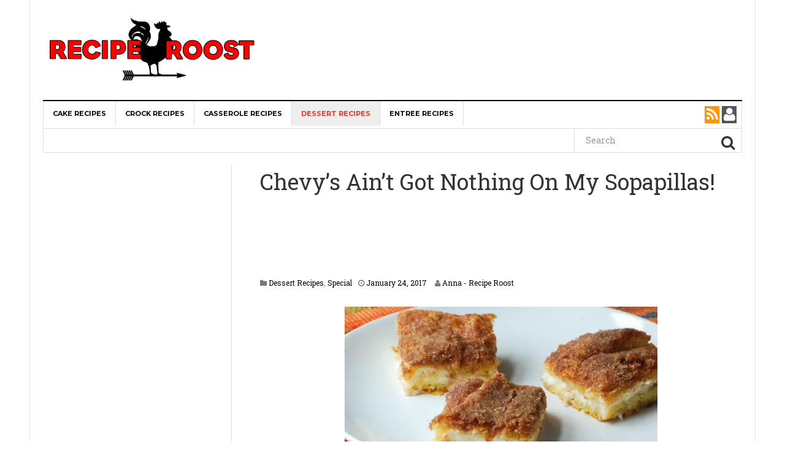

--- FILE ---
content_type: text/html; charset=UTF-8
request_url: https://reciperoost.com/2017/01/24/chevys-aint-got-nothing-sopapillas/
body_size: 19720
content:
<!DOCTYPE html><html lang="en-US" prefix="og: http://ogp.me/ns# og: http://ogp.me/ns#"><head><meta charset="UTF-8"/>
<script>var __ezHttpConsent={setByCat:function(src,tagType,attributes,category,force,customSetScriptFn=null){var setScript=function(){if(force||window.ezTcfConsent[category]){if(typeof customSetScriptFn==='function'){customSetScriptFn();}else{var scriptElement=document.createElement(tagType);scriptElement.src=src;attributes.forEach(function(attr){for(var key in attr){if(attr.hasOwnProperty(key)){scriptElement.setAttribute(key,attr[key]);}}});var firstScript=document.getElementsByTagName(tagType)[0];firstScript.parentNode.insertBefore(scriptElement,firstScript);}}};if(force||(window.ezTcfConsent&&window.ezTcfConsent.loaded)){setScript();}else if(typeof getEzConsentData==="function"){getEzConsentData().then(function(ezTcfConsent){if(ezTcfConsent&&ezTcfConsent.loaded){setScript();}else{console.error("cannot get ez consent data");force=true;setScript();}});}else{force=true;setScript();console.error("getEzConsentData is not a function");}},};</script>
<script>var ezTcfConsent=window.ezTcfConsent?window.ezTcfConsent:{loaded:false,store_info:false,develop_and_improve_services:false,measure_ad_performance:false,measure_content_performance:false,select_basic_ads:false,create_ad_profile:false,select_personalized_ads:false,create_content_profile:false,select_personalized_content:false,understand_audiences:false,use_limited_data_to_select_content:false,};function getEzConsentData(){return new Promise(function(resolve){document.addEventListener("ezConsentEvent",function(event){var ezTcfConsent=event.detail.ezTcfConsent;resolve(ezTcfConsent);});});}</script>
<script>if(typeof _setEzCookies!=='function'){function _setEzCookies(ezConsentData){var cookies=window.ezCookieQueue;for(var i=0;i<cookies.length;i++){var cookie=cookies[i];if(ezConsentData&&ezConsentData.loaded&&ezConsentData[cookie.tcfCategory]){document.cookie=cookie.name+"="+cookie.value;}}}}
window.ezCookieQueue=window.ezCookieQueue||[];if(typeof addEzCookies!=='function'){function addEzCookies(arr){window.ezCookieQueue=[...window.ezCookieQueue,...arr];}}
addEzCookies([{name:"ezoab_104040",value:"mod7-c; Path=/; Domain=reciperoost.com; Max-Age=7200",tcfCategory:"store_info",isEzoic:"true",},{name:"ezosuibasgeneris-1",value:"3fc52c86-d244-471b-67ad-ff391e26d18f; Path=/; Domain=reciperoost.com; Expires=Tue, 02 Feb 2027 19:25:59 UTC; Secure; SameSite=None",tcfCategory:"understand_audiences",isEzoic:"true",}]);if(window.ezTcfConsent&&window.ezTcfConsent.loaded){_setEzCookies(window.ezTcfConsent);}else if(typeof getEzConsentData==="function"){getEzConsentData().then(function(ezTcfConsent){if(ezTcfConsent&&ezTcfConsent.loaded){_setEzCookies(window.ezTcfConsent);}else{console.error("cannot get ez consent data");_setEzCookies(window.ezTcfConsent);}});}else{console.error("getEzConsentData is not a function");_setEzCookies(window.ezTcfConsent);}</script><script type="text/javascript" data-ezscrex='false' data-cfasync='false'>window._ezaq = Object.assign({"edge_cache_status":11,"edge_response_time":148,"url":"https://reciperoost.com/2017/01/24/chevys-aint-got-nothing-sopapillas/"}, typeof window._ezaq !== "undefined" ? window._ezaq : {});</script><script type="text/javascript" data-ezscrex='false' data-cfasync='false'>window._ezaq = Object.assign({"ab_test_id":"mod7-c"}, typeof window._ezaq !== "undefined" ? window._ezaq : {});window.__ez=window.__ez||{};window.__ez.tf={};</script><script type="text/javascript" data-ezscrex='false' data-cfasync='false'>window.ezDisableAds = true;</script>
<script data-ezscrex='false' data-cfasync='false' data-pagespeed-no-defer>var __ez=__ez||{};__ez.stms=Date.now();__ez.evt={};__ez.script={};__ez.ck=__ez.ck||{};__ez.template={};__ez.template.isOrig=true;__ez.queue=__ez.queue||function(){var e=0,i=0,t=[],n=!1,o=[],r=[],s=!0,a=function(e,i,n,o,r,s,a){var l=arguments.length>7&&void 0!==arguments[7]?arguments[7]:window,d=this;this.name=e,this.funcName=i,this.parameters=null===n?null:w(n)?n:[n],this.isBlock=o,this.blockedBy=r,this.deleteWhenComplete=s,this.isError=!1,this.isComplete=!1,this.isInitialized=!1,this.proceedIfError=a,this.fWindow=l,this.isTimeDelay=!1,this.process=function(){f("... func = "+e),d.isInitialized=!0,d.isComplete=!0,f("... func.apply: "+e);var i=d.funcName.split("."),n=null,o=this.fWindow||window;i.length>3||(n=3===i.length?o[i[0]][i[1]][i[2]]:2===i.length?o[i[0]][i[1]]:o[d.funcName]),null!=n&&n.apply(null,this.parameters),!0===d.deleteWhenComplete&&delete t[e],!0===d.isBlock&&(f("----- F'D: "+d.name),m())}},l=function(e,i,t,n,o,r,s){var a=arguments.length>7&&void 0!==arguments[7]?arguments[7]:window,l=this;this.name=e,this.path=i,this.async=o,this.defer=r,this.isBlock=t,this.blockedBy=n,this.isInitialized=!1,this.isError=!1,this.isComplete=!1,this.proceedIfError=s,this.fWindow=a,this.isTimeDelay=!1,this.isPath=function(e){return"/"===e[0]&&"/"!==e[1]},this.getSrc=function(e){return void 0!==window.__ezScriptHost&&this.isPath(e)&&"banger.js"!==this.name?window.__ezScriptHost+e:e},this.process=function(){l.isInitialized=!0,f("... file = "+e);var i=this.fWindow?this.fWindow.document:document,t=i.createElement("script");t.src=this.getSrc(this.path),!0===o?t.async=!0:!0===r&&(t.defer=!0),t.onerror=function(){var e={url:window.location.href,name:l.name,path:l.path,user_agent:window.navigator.userAgent};"undefined"!=typeof _ezaq&&(e.pageview_id=_ezaq.page_view_id);var i=encodeURIComponent(JSON.stringify(e)),t=new XMLHttpRequest;t.open("GET","//g.ezoic.net/ezqlog?d="+i,!0),t.send(),f("----- ERR'D: "+l.name),l.isError=!0,!0===l.isBlock&&m()},t.onreadystatechange=t.onload=function(){var e=t.readyState;f("----- F'D: "+l.name),e&&!/loaded|complete/.test(e)||(l.isComplete=!0,!0===l.isBlock&&m())},i.getElementsByTagName("head")[0].appendChild(t)}},d=function(e,i){this.name=e,this.path="",this.async=!1,this.defer=!1,this.isBlock=!1,this.blockedBy=[],this.isInitialized=!0,this.isError=!1,this.isComplete=i,this.proceedIfError=!1,this.isTimeDelay=!1,this.process=function(){}};function c(e,i,n,s,a,d,c,u,f){var m=new l(e,i,n,s,a,d,c,f);!0===u?o[e]=m:r[e]=m,t[e]=m,h(m)}function h(e){!0!==u(e)&&0!=s&&e.process()}function u(e){if(!0===e.isTimeDelay&&!1===n)return f(e.name+" blocked = TIME DELAY!"),!0;if(w(e.blockedBy))for(var i=0;i<e.blockedBy.length;i++){var o=e.blockedBy[i];if(!1===t.hasOwnProperty(o))return f(e.name+" blocked = "+o),!0;if(!0===e.proceedIfError&&!0===t[o].isError)return!1;if(!1===t[o].isComplete)return f(e.name+" blocked = "+o),!0}return!1}function f(e){var i=window.location.href,t=new RegExp("[?&]ezq=([^&#]*)","i").exec(i);"1"===(t?t[1]:null)&&console.debug(e)}function m(){++e>200||(f("let's go"),p(o),p(r))}function p(e){for(var i in e)if(!1!==e.hasOwnProperty(i)){var t=e[i];!0===t.isComplete||u(t)||!0===t.isInitialized||!0===t.isError?!0===t.isError?f(t.name+": error"):!0===t.isComplete?f(t.name+": complete already"):!0===t.isInitialized&&f(t.name+": initialized already"):t.process()}}function w(e){return"[object Array]"==Object.prototype.toString.call(e)}return window.addEventListener("load",(function(){setTimeout((function(){n=!0,f("TDELAY -----"),m()}),5e3)}),!1),{addFile:c,addFileOnce:function(e,i,n,o,r,s,a,l,d){t[e]||c(e,i,n,o,r,s,a,l,d)},addDelayFile:function(e,i){var n=new l(e,i,!1,[],!1,!1,!0);n.isTimeDelay=!0,f(e+" ...  FILE! TDELAY"),r[e]=n,t[e]=n,h(n)},addFunc:function(e,n,s,l,d,c,u,f,m,p){!0===c&&(e=e+"_"+i++);var w=new a(e,n,s,l,d,u,f,p);!0===m?o[e]=w:r[e]=w,t[e]=w,h(w)},addDelayFunc:function(e,i,n){var o=new a(e,i,n,!1,[],!0,!0);o.isTimeDelay=!0,f(e+" ...  FUNCTION! TDELAY"),r[e]=o,t[e]=o,h(o)},items:t,processAll:m,setallowLoad:function(e){s=e},markLoaded:function(e){if(e&&0!==e.length){if(e in t){var i=t[e];!0===i.isComplete?f(i.name+" "+e+": error loaded duplicate"):(i.isComplete=!0,i.isInitialized=!0)}else t[e]=new d(e,!0);f("markLoaded dummyfile: "+t[e].name)}},logWhatsBlocked:function(){for(var e in t)!1!==t.hasOwnProperty(e)&&u(t[e])}}}();__ez.evt.add=function(e,t,n){e.addEventListener?e.addEventListener(t,n,!1):e.attachEvent?e.attachEvent("on"+t,n):e["on"+t]=n()},__ez.evt.remove=function(e,t,n){e.removeEventListener?e.removeEventListener(t,n,!1):e.detachEvent?e.detachEvent("on"+t,n):delete e["on"+t]};__ez.script.add=function(e){var t=document.createElement("script");t.src=e,t.async=!0,t.type="text/javascript",document.getElementsByTagName("head")[0].appendChild(t)};__ez.dot=__ez.dot||{};__ez.queue.addFileOnce('/detroitchicago/boise.js', '/detroitchicago/boise.js?gcb=195-2&cb=5', true, [], true, false, true, false);__ez.queue.addFileOnce('/parsonsmaize/abilene.js', '/parsonsmaize/abilene.js?gcb=195-2&cb=e80eca0cdb', true, [], true, false, true, false);__ez.queue.addFileOnce('/parsonsmaize/mulvane.js', '/parsonsmaize/mulvane.js?gcb=195-2&cb=e75e48eec0', true, ['/parsonsmaize/abilene.js'], true, false, true, false);__ez.queue.addFileOnce('/detroitchicago/birmingham.js', '/detroitchicago/birmingham.js?gcb=195-2&cb=539c47377c', true, ['/parsonsmaize/abilene.js'], true, false, true, false);</script>
<script data-ezscrex="false" type="text/javascript" data-cfasync="false">window._ezaq = Object.assign({"ad_cache_level":0,"adpicker_placement_cnt":0,"ai_placeholder_cache_level":0,"ai_placeholder_placement_cnt":-1,"article_category":"dessert-recipes","author":" View all posts by Anna - Recipe Roost ","domain":"reciperoost.com","domain_id":104040,"ezcache_level":1,"ezcache_skip_code":7,"has_bad_image":0,"has_bad_words":0,"is_sitespeed":0,"lt_cache_level":0,"publish_date":"2017-01-24","response_size":71903,"response_size_orig":66138,"response_time_orig":132,"template_id":120,"url":"https://reciperoost.com/2017/01/24/chevys-aint-got-nothing-sopapillas/","word_count":0,"worst_bad_word_level":0}, typeof window._ezaq !== "undefined" ? window._ezaq : {});__ez.queue.markLoaded('ezaqBaseReady');</script>
<script type='text/javascript' data-ezscrex='false' data-cfasync='false'>
window.ezAnalyticsStatic = true;

function analyticsAddScript(script) {
	var ezDynamic = document.createElement('script');
	ezDynamic.type = 'text/javascript';
	ezDynamic.innerHTML = script;
	document.head.appendChild(ezDynamic);
}
function getCookiesWithPrefix() {
    var allCookies = document.cookie.split(';');
    var cookiesWithPrefix = {};

    for (var i = 0; i < allCookies.length; i++) {
        var cookie = allCookies[i].trim();

        for (var j = 0; j < arguments.length; j++) {
            var prefix = arguments[j];
            if (cookie.indexOf(prefix) === 0) {
                var cookieParts = cookie.split('=');
                var cookieName = cookieParts[0];
                var cookieValue = cookieParts.slice(1).join('=');
                cookiesWithPrefix[cookieName] = decodeURIComponent(cookieValue);
                break; // Once matched, no need to check other prefixes
            }
        }
    }

    return cookiesWithPrefix;
}
function productAnalytics() {
	var d = {"pr":[6],"omd5":"e69e3c78929debaec1777c0265b951ba","nar":"risk score"};
	d.u = _ezaq.url;
	d.p = _ezaq.page_view_id;
	d.v = _ezaq.visit_uuid;
	d.ab = _ezaq.ab_test_id;
	d.e = JSON.stringify(_ezaq);
	d.ref = document.referrer;
	d.c = getCookiesWithPrefix('active_template', 'ez', 'lp_');
	if(typeof ez_utmParams !== 'undefined') {
		d.utm = ez_utmParams;
	}

	var dataText = JSON.stringify(d);
	var xhr = new XMLHttpRequest();
	xhr.open('POST','/ezais/analytics?cb=1', true);
	xhr.onload = function () {
		if (xhr.status!=200) {
            return;
		}

        if(document.readyState !== 'loading') {
            analyticsAddScript(xhr.response);
            return;
        }

        var eventFunc = function() {
            if(document.readyState === 'loading') {
                return;
            }
            document.removeEventListener('readystatechange', eventFunc, false);
            analyticsAddScript(xhr.response);
        };

        document.addEventListener('readystatechange', eventFunc, false);
	};
	xhr.setRequestHeader('Content-Type','text/plain');
	xhr.send(dataText);
}
__ez.queue.addFunc("productAnalytics", "productAnalytics", null, true, ['ezaqBaseReady'], false, false, false, true);
</script><base href="https://reciperoost.com/2017/01/24/chevys-aint-got-nothing-sopapillas/"/><link rel="stylesheet" href="//fonts.googleapis.com/css?family=Roboto+Slab"/><link rel="stylesheet" href="//reciperoost.com/wp-content/cache/min/1/dd0f2d26ad48645aa83a8879f439d6a1.css" data-minify="1"/><link rel="stylesheet" href="//reciperoost.com/wp-content/cache/min/1/48f49e99c6564570d74d10966fbe440b.css" data-minify="1"/><meta name="viewport" content="width=device-width, initial-scale=1"/><link rel="profile" href="//gmpg.org/xfn/11"/><link rel="pingback" href="//reciperoost.com/xmlrpc.php"/><title>Chevy’s Ain’t Got Nothing On My Sopapillas! - Recipe Roost</title><meta property="og:locale" content="en_US"/><meta property="og:type" content="article"/><meta property="og:title" content="Chevy’s Ain’t Got Nothing On My Sopapillas!"/><meta property="og:description" content="Cinnamon sugary crust on the outside and cheesecake filling on the inside, this is like a party in my mouth!"/><meta property="og:url" content="https://reciperoost.com/2017/01/24/chevys-aint-got-nothing-sopapillas/"/><meta property="og:site_name" content="Recipe Roost"/><meta property="article:tag" content="Argo Cornstarch"/><meta property="article:tag" content="baking powder"/><meta property="article:tag" content="baking soda"/><meta property="article:tag" content="barilla pasta"/><meta property="article:tag" content="Bertolli extra-virgin olive oil"/><meta property="article:tag" content="black pepper"/><meta property="article:tag" content="Bob’s Red Mill"/><meta property="article:tag" content="Borden"/><meta property="article:tag" content="brown sugar"/><meta property="article:tag" content="Campbell’s soups"/><meta property="article:tag" content="casserole"/><meta property="article:tag" content="chiquita"/><meta property="article:tag" content="cinnamon sugar"/><meta property="article:tag" content="Clabber Girl"/><meta property="article:tag" content="College Inn"/><meta property="article:tag" content="cool whip"/><meta property="article:tag" content="crock pot"/><meta property="article:tag" content="daisy sour cream"/><meta property="article:tag" content="dessert"/><meta property="article:tag" content="dole"/><meta property="article:tag" content="domino sugar"/><meta property="article:tag" content="eat"/><meta property="article:tag" content="eggland&#39;s best eggs"/><meta property="article:tag" content="food"/><meta property="article:tag" content="Gold medal flour"/><meta property="article:tag" content="granulated sugar"/><meta property="article:tag" content="Green giant"/><meta property="article:tag" content="Hershey"/><meta property="article:tag" content="Hodgkin’s Mill"/><meta property="article:tag" content="jell-o"/><meta property="article:tag" content="Jif peanut butter"/><meta property="article:tag" content="Johnsonville"/><meta property="article:tag" content="keebler"/><meta property="article:tag" content="kosher salt"/><meta property="article:tag" content="kraft"/><meta property="article:tag" content="land o lakes butter"/><meta property="article:tag" content="Libby"/><meta property="article:tag" content="McCormick cinnamon"/><meta property="article:tag" content="McCormick spices"/><meta property="article:tag" content="McCormick vanilla"/><meta property="article:tag" content="Morton salt"/><meta property="article:tag" content="Pam cooking spray"/><meta property="article:tag" content="Pepperidge Farm"/><meta property="article:tag" content="philadelphia cream cheese"/><meta property="article:tag" content="Pillsbury crescent rolls"/><meta property="article:tag" content="powdered sugar"/><meta property="article:tag" content="recipe"/><meta property="article:tag" content="Ritz crackers"/><meta property="article:tag" content="Sara Lee"/><meta property="article:tag" content="Sargento"/><meta property="article:tag" content="slow cooker"/><meta property="article:tag" content="sopapillas"/><meta property="article:tag" content="Thorn Apple Valley"/><meta property="article:tag" content="Toll House"/><meta property="article:tag" content="TruMoo milk"/><meta property="article:tag" content="Tyson"/><meta property="article:tag" content="vanilla"/><meta property="article:tag" content="vanilla extract"/><meta property="article:tag" content="Vlasic"/><meta property="article:tag" content="Wesson vegetable oil"/><meta property="article:tag" content="Whipped Topping"/><meta property="article:section" content="Dessert Recipes"/><meta property="article:published_time" content="2017-01-24T14:05:03+00:00"/><meta property="article:modified_time" content="2017-02-14T15:23:27+00:00"/><meta property="og:updated_time" content="2017-02-14T15:23:27+00:00"/><meta property="og:image" content="//reciperoost.com/wp-content/uploads/2017/01/sopapilla.jpg"/><link rel="canonical" href="//reciperoost.com/2017/01/24/chevys-aint-got-nothing-sopapillas/"/><link rel="next" href="//reciperoost.com/2017/01/24/chevys-aint-got-nothing-sopapillas/2/"/><meta property="og:locale" content="en_US"/><meta property="og:type" content="article"/><meta property="og:title" content="Chevy’s Ain’t Got Nothing On My Sopapillas! - Recipe Roost"/><meta property="og:description" content="Cinnamon sugary crust on the outside and cheesecake filling on the inside, this is like a party in my mouth!"/><meta property="og:url" content="https://reciperoost.com/2017/01/24/chevys-aint-got-nothing-sopapillas/"/><meta property="og:site_name" content="Recipe Roost"/><meta property="article:tag" content="Argo Cornstarch"/><meta property="article:tag" content="baking powder"/><meta property="article:tag" content="baking soda"/><meta property="article:tag" content="barilla pasta"/><meta property="article:tag" content="Bertolli extra-virgin olive oil"/><meta property="article:tag" content="black pepper"/><meta property="article:tag" content="Bob’s Red Mill"/><meta property="article:tag" content="Borden"/><meta property="article:tag" content="brown sugar"/><meta property="article:tag" content="Campbell’s soups"/><meta property="article:tag" content="casserole"/><meta property="article:tag" content="chiquita"/><meta property="article:tag" content="cinnamon sugar"/><meta property="article:tag" content="Clabber Girl"/><meta property="article:tag" content="College Inn"/><meta property="article:tag" content="cool whip"/><meta property="article:tag" content="crock pot"/><meta property="article:tag" content="daisy sour cream"/><meta property="article:tag" content="dessert"/><meta property="article:tag" content="dole"/><meta property="article:tag" content="domino sugar"/><meta property="article:tag" content="eat"/><meta property="article:tag" content="eggland&#39;s best eggs"/><meta property="article:tag" content="food"/><meta property="article:tag" content="Gold medal flour"/><meta property="article:tag" content="granulated sugar"/><meta property="article:tag" content="Green giant"/><meta property="article:tag" content="Hershey"/><meta property="article:tag" content="Hodgkin’s Mill"/><meta property="article:tag" content="jell-o"/><meta property="article:tag" content="Jif peanut butter"/><meta property="article:tag" content="Johnsonville"/><meta property="article:tag" content="keebler"/><meta property="article:tag" content="kosher salt"/><meta property="article:tag" content="kraft"/><meta property="article:tag" content="land o lakes butter"/><meta property="article:tag" content="Libby"/><meta property="article:tag" content="McCormick cinnamon"/><meta property="article:tag" content="McCormick spices"/><meta property="article:tag" content="McCormick vanilla"/><meta property="article:tag" content="Morton salt"/><meta property="article:tag" content="Pam cooking spray"/><meta property="article:tag" content="Pepperidge Farm"/><meta property="article:tag" content="philadelphia cream cheese"/><meta property="article:tag" content="Pillsbury crescent rolls"/><meta property="article:tag" content="powdered sugar"/><meta property="article:tag" content="recipe"/><meta property="article:tag" content="Ritz crackers"/><meta property="article:tag" content="Sara Lee"/><meta property="article:tag" content="Sargento"/><meta property="article:tag" content="slow cooker"/><meta property="article:tag" content="sopapillas"/><meta property="article:tag" content="Thorn Apple Valley"/><meta property="article:tag" content="Toll House"/><meta property="article:tag" content="TruMoo milk"/><meta property="article:tag" content="Tyson"/><meta property="article:tag" content="vanilla"/><meta property="article:tag" content="vanilla extract"/><meta property="article:tag" content="Vlasic"/><meta property="article:tag" content="Wesson vegetable oil"/><meta property="article:tag" content="Whipped Topping"/><meta property="article:section" content="Dessert Recipes"/><meta property="article:published_time" content="2017-01-24T14:05:03+00:00"/><meta property="article:modified_time" content="2017-02-14T15:23:27+00:00"/><meta property="og:updated_time" content="2017-02-14T15:23:27+00:00"/><meta property="og:image" content="//reciperoost.com/wp-content/uploads/2017/01/sopapilla.jpg"/><meta name="twitter:card" content="summary"/><meta name="twitter:description" content="Cinnamon sugary crust on the outside and cheesecake filling on the inside, this is like a party in my mouth!"/><meta name="twitter:title" content="Chevy’s Ain’t Got Nothing On My Sopapillas! - Recipe Roost"/><meta name="twitter:image" content="//reciperoost.com/wp-content/uploads/2017/01/sopapilla.jpg"/> <script type="application/ld+json">{"@context":"http:\/\/schema.org","@type":"WebSite","@id":"#website","url":"http:\/\/reciperoost.com\/","name":"Recipe Roost","potentialAction":{"@type":"SearchAction","target":"http:\/\/reciperoost.com\/?s={search_term_string}","query-input":"required name=search_term_string"}}</script> <link rel="dns-prefetch" href="//fonts.googleapis.com"/><link rel="dns-prefetch" href="//s.w.org"/><link rel="dns-prefetch" href="//reciperoost.alphamarketingco.netdna-cdn.com"/><link rel="dns-prefetch" href="//fonts.gstatic.com"/><link rel="dns-prefetch" href="//www.google-analytics.com"/><link rel="dns-prefetch" href="//pagead2.googlesyndication.com"/><link rel="dns-prefetch" href="//tpc.googlesyndication.com"/><link rel="dns-prefetch" href="//googleads.g.doubleclick.net"/><link rel="dns-prefetch" href="//cm.g.doubleclick.net"/><link rel="dns-prefetch" href="//s0.2mdn.net"/><link rel="alternate" type="application/rss+xml" title="Recipe Roost » Feed" href="//reciperoost.com/feed/"/><link rel="alternate" type="application/rss+xml" title="Recipe Roost » Comments Feed" href="//reciperoost.com/comments/feed/"/><link rel="alternate" type="application/rss+xml" title="Recipe Roost » Chevy’s Ain’t Got Nothing On My Sopapillas! Comments Feed" href="//reciperoost.com/2017/01/24/chevys-aint-got-nothing-sopapillas/feed/"/><style type="text/css">img.wp-smiley,img.emoji{display:inline !important;border:none !important;box-shadow:none !important;height:1em !important;width:1em !important;margin:0
.07em !important;vertical-align:-0.1em !important;background:none !important;padding:0
!important}</style><link rel="stylesheet" id="dw-focus-print-css" href="//reciperoost.com/wp-content/themes/dw-focus/assets/css/print.css?ver=1.3.1" type="text/css" media="print"/> <script type="text/javascript" src="//reciperoost.com/wp-includes/js/jquery/jquery.js?ver=1.12.4"></script> <script type="text/javascript" src="//reciperoost.com/wp-includes/js/jquery/jquery-migrate.min.js?ver=1.4.1"></script> <script type="text/javascript" src="//reciperoost.com/wp-content/themes/dw-focus/assets/js/modernizr.min.js?ver=1.3.1"></script> <script type="text/javascript" src="//reciperoost.com/wp-content/themes/dw-focus/assets/js/jquery-mobile.min.js?ver=1.3.2"></script> <link rel="https://api.w.org/" href="//reciperoost.com/wp-json/"/><link rel="EditURI" type="application/rsd+xml" title="RSD" href="//reciperoost.com/xmlrpc.php?rsd"/><link rel="wlwmanifest" type="application/wlwmanifest+xml" href="//reciperoost.com/wp-includes/wlwmanifest.xml"/><meta name="generator" content="WordPress 4.7.29"/><link rel="shortlink" href="//reciperoost.com/?p=8072"/><link rel="alternate" type="application/json+oembed" href="//reciperoost.com/wp-json/oembed/1.0/embed?url=http%3A%2F%2Freciperoost.com%2F2017%2F01%2F24%2Fchevys-aint-got-nothing-sopapillas%2F"/><link rel="alternate" type="text/xml+oembed" href="//reciperoost.com/wp-json/oembed/1.0/embed?url=http%3A%2F%2Freciperoost.com%2F2017%2F01%2F24%2Fchevys-aint-got-nothing-sopapillas%2F&amp;format=xml"/> <script type="text/javascript">(function(url){
	if(/(?:Chrome\/26\.0\.1410\.63 Safari\/537\.31|WordfenceTestMonBot)/.test(navigator.userAgent)){ return; }
	var addEvent = function(evt, handler) {
		if (window.addEventListener) {
			document.addEventListener(evt, handler, false);
		} else if (window.attachEvent) {
			document.attachEvent('on' + evt, handler);
		}
	};
	var removeEvent = function(evt, handler) {
		if (window.removeEventListener) {
			document.removeEventListener(evt, handler, false);
		} else if (window.detachEvent) {
			document.detachEvent('on' + evt, handler);
		}
	};
	var evts = 'contextmenu dblclick drag dragend dragenter dragleave dragover dragstart drop keydown keypress keyup mousedown mousemove mouseout mouseover mouseup mousewheel scroll'.split(' ');
	var logHuman = function() {
		var wfscr = document.createElement('script');
		wfscr.type = 'text/javascript';
		wfscr.async = true;
		wfscr.src = url + '&r=' + Math.random();
		(document.getElementsByTagName('head')[0]||document.getElementsByTagName('body')[0]).appendChild(wfscr);
		for (var i = 0; i < evts.length; i++) {
			removeEvent(evts[i], logHuman);
		}
	};
	for (var i = 0; i < evts.length; i++) {
		addEvent(evts[i], logHuman);
	}
})('//reciperoost.com/?wordfence_lh=1&hid=8019B01EE98261D941B234B504F1FFE7');</script><style type="text/css">a{color:#ee3224}a:hover,a:active{color:#000}.site-footer{color:#555}.site-footer
a{color:#777}.site-footer a:hover, .site-footer a:active{color:#fff}.site-footer #footer-widgets .widget-title{color:#fff}.site-footer .footer-navigation,#footer-widgets{border-color:#333}#footer-widgets .widget_nav_menu:after{background-color:#333}.site-footer{background-color:#000}.dw_focus_widget_news_slider .carousel-entry .entry-title{width:510px}blockquote{margin-top:10px}blockquote{border:none}blockquote
p{color:#333}blockquote{background:#FFF}blockquote
small{color:#333}#social-buttons{color:#fff}@media (min-width: 1200px){.col-lg-pull-9{right:70%}.col-lg-3{width:30%}.col-lg-9{width:70%}.col-lg-push-3{left:30%}.sidebar-left .content-inner:before{left:26.9%}.col-lg-3.col-lg-pull-9{width:29%}}@media (min-width: 992px){.entry-content.col-md-9.col-md-push-3{width:100%;left:0%}}.entry-sidebar.col-md-3.col-md-pull-9{display:none}#news-slider-2{background:black !important}.single #main&gt;.post
iframe{width:100% !important}.single #main .post .entry-thumbnail{text-align:center}.single #main .post .entry-thumbnail
img{width:65%}#ad_stick{margin:0;margin-top:60px;height:auto !important;width:auto !important}#ad_stick.stick{position:fixed;top:0}#ad_stick.fixed_footer{position:absolute !important}#main .post.type-post{font-size:24px!important}#main .news-grid .post.type-post{font-size:14px !important}#main .carousel-title-indicators li,
.news-grid .row .list-unstyled{font-size:14px !important}body{color:#333;font-weight:400;font-size:24px;font-family:Roboto Slab;line-height:1.5}h1, h2, h3, h4, h5, h6, .dw_focus_widget_news_slider .carousel-title-indicators li, .widget_news-slider .carousel-title-indicators li, .post-navigation .nav-links, .dw_focus_widget_news_ticker a, .widget_news-ticker
a{font-weight:400;font-family:Roboto Slab;line-height:1.5}h1{font-size:12px}h2{font-size:30px}h2{font-size:30px}h3{font-size:18px}h4{font-size:18px}h5{font-size:14px}h6{font-size:12px}</style> <script async="" src="//pagead2.googlesyndication.com/pagead/js/adsbygoogle.js"></script> <script>(adsbygoogle = window.adsbygoogle || []).push({
          google_ad_client: "ca-pub-2665162576469790",
          enable_page_level_ads: true
     });</script>  <script async="async" src="https://www.googletagservices.com/tag/js/gpt.js"></script> <script>var googletag = googletag || {};
  googletag.cmd = googletag.cmd || [];</script>  <script>!function(f,b,e,v,n,t,s){if(f.fbq)return;n=f.fbq=function(){n.callMethod?
n.callMethod.apply(n,arguments):n.queue.push(arguments)};if(!f._fbq)f._fbq=n;
n.push=n;n.loaded=!0;n.version='2.0';n.queue=[];t=b.createElement(e);t.async=!0;
t.src=v;s=b.getElementsByTagName(e)[0];s.parentNode.insertBefore(t,s)}(window,
document,'script','https://connect.facebook.net/en_US/fbevents.js');
fbq('init', '573628326162101');
fbq('track', 'PageView');</script> <noscript><img height="1" width="1" style="display:none"
src="https://www.facebook.com/tr?id=573628326162101&ev=PageView&noscript=1"
/></noscript> <script async="" src="//pagead2.googlesyndication.com/pagead/js/adsbygoogle.js"></script> <script>(adsbygoogle = window.adsbygoogle || []).push({
    google_ad_client: "ca-pub-9672489347803681",
    enable_page_level_ads: true
  });</script> <meta property="fb:pages" content="794492164006180"/>  <script type="text/javascript">var essb_settings = {"ajax_url":"http:\/\/reciperoost.com\/wp-admin\/admin-ajax.php","essb3_nonce":"db88a21ff8","essb3_plugin_url":"http:\/\/reciperoost.com\/wp-content\/plugins\/easy-social-share-buttons3","essb3_facebook_total":true,"essb3_admin_ajax":false,"essb3_internal_counter":false,"essb3_stats":true,"essb3_ga":false,"essb3_ga_mode":"simple","essb3_counter_button_min":0,"essb3_counter_total_min":0,"blog_url":"http:\/\/reciperoost.com\/","ajax_type":"wp","essb3_postfloat_stay":false,"essb3_no_counter_mailprint":false,"essb3_single_ajax":false,"twitter_counter":"self","post_id":8072};</script>  <script>var AmpedSense = {};
		AmpedSense.segments = {"1":{"devices":"t","criteria":"allposts","segmentname":"All Posts Tablet","hide":false,"recipes":{"2":{"recipename":"RR_Individua_1.2_Tab","channelname":"Amped_CCC_RR_Individua_1.2_Tab","whenstarted":1554661410,"ads":[{"custom":"html","customcode":"<script async src=\"\/\/pagead2.googlesyndication.com\/pagead\/js\/adsbygoogle.js\"><\/script>\r\n<!-- Alpha_RR_Individual_1_Tab_728X90_Shortcode_Position_A -->\r\n<ins class=\"adsbygoogle\"\r\n     style=\"display:inline-block;width:728px;height:90px\"\r\n     data-ad-client=\"ca-pub-2665162576469790\"\r\n     data-ad-slot=\"4782798797\"><\/ins>\r\n<script>\r\n(adsbygoogle = window.adsbygoogle || []).push({});\r\n<\/script>","adlocation":"CA","adpadding":"0px 10px 0px 0px","admargin":"","color":"default"},{"custom":"html","customcode":"<script async src=\"\/\/pagead2.googlesyndication.com\/pagead\/js\/adsbygoogle.js\"><\/script>\r\n<!-- Alpha_RR_Individual_1_Tab_336X280_Post_Top_Left -->\r\n<ins class=\"adsbygoogle\"\r\n     style=\"display:inline-block;width:336px;height:280px\"\r\n     data-ad-client=\"ca-pub-2665162576469790\"\r\n     data-ad-slot=\"9786755606\"><\/ins>\r\n<script>\r\n(adsbygoogle = window.adsbygoogle || []).push({});\r\n<\/script>","adlocation":"IL","adpadding":"0px 10px 10px 0px","admargin":"","color":"default"},{"custom":"html","customcode":"<script async src=\"\/\/pagead2.googlesyndication.com\/pagead\/js\/adsbygoogle.js\"><\/script>\r\n<!-- Alpha_RR_Individual_1_Tab_1\/2_Down_Center_336X280 -->\r\n<ins class=\"adsbygoogle\"\r\n     style=\"display:inline-block;width:336px;height:280px\"\r\n     data-ad-client=\"ca-pub-2665162576469790\"\r\n     data-ad-slot=\"6806326908\"><\/ins>\r\n<script>\r\n(adsbygoogle = window.adsbygoogle || []).push({});\r\n<\/script>","adlocation":"2C","adpadding":"10px","admargin":"","color":"default"},{"custom":"html","customcode":"<script async src=\"\/\/pagead2.googlesyndication.com\/pagead\/js\/adsbygoogle.js\"><\/script>\r\n<!-- Alpha_RR_Individual_1_Tab_728X90_Below_Post -->\r\n<ins class=\"adsbygoogle\"\r\n     style=\"display:inline-block;width:728px;height:90px\"\r\n     data-ad-client=\"ca-pub-2665162576469790\"\r\n     data-ad-slot=\"1002501735\"><\/ins>\r\n<script>\r\n(adsbygoogle = window.adsbygoogle || []).push({});\r\n<\/script>","adlocation":"BP","adpadding":"0px 10px 0px 0px","admargin":"","color":"default"}],"active":1}}},"2":{"devices":"p","criteria":"allposts","segmentname":"Phone Posts","hide":false,"recipes":{"7":{"recipename":"ARR_Individual_1_Mob","channelname":"Amped_CCC_ARR_Individual_1_Mob","whenstarted":1554662614,"ads":[{"custom":"html","customcode":"<script async src=\"\/\/pagead2.googlesyndication.com\/pagead\/js\/adsbygoogle.js\"><\/script>\r\n<!-- Alpha_RR_Individual_1_Mob_320X100_Below_Title_Shortcode_A -->\r\n<ins class=\"adsbygoogle\"\r\n     style=\"display:inline-block;width:320px;height:100px\"\r\n     data-ad-client=\"ca-pub-2665162576469790\"\r\n     data-ad-slot=\"1125666955\"><\/ins>\r\n<script>\r\n(adsbygoogle = window.adsbygoogle || []).push({});\r\n<\/script>","adlocation":"CA","adpadding":"10px","admargin":"","color":"default"},{"custom":"html","customcode":"<script async src=\"\/\/pagead2.googlesyndication.com\/pagead\/js\/adsbygoogle.js\"><\/script>\r\n<!-- Alpha_RR_Individual_1_Mob_300X250_1\/4_Down_Center -->\r\n<ins class=\"adsbygoogle\"\r\n     style=\"display:inline-block;width:300px;height:250px\"\r\n     data-ad-client=\"ca-pub-2665162576469790\"\r\n     data-ad-slot=\"4478588608\"><\/ins>\r\n<script>\r\n(adsbygoogle = window.adsbygoogle || []).push({});\r\n<\/script>","adlocation":"1C","adpadding":"10px","admargin":"","color":"default"},{"custom":"html","customcode":"<script async src=\"\/\/pagead2.googlesyndication.com\/pagead\/js\/adsbygoogle.js\"><\/script>\r\n<!-- Alpha_RR_Individual_1_Mob_300X250_1\/2_Down_Center -->\r\n<ins class=\"adsbygoogle\"\r\n     style=\"display:inline-block;width:300px;height:250px\"\r\n     data-ad-client=\"ca-pub-2665162576469790\"\r\n     data-ad-slot=\"3656461523\"><\/ins>\r\n<script>\r\n(adsbygoogle = window.adsbygoogle || []).push({});\r\n<\/script>","adlocation":"2C","adpadding":"10px","admargin":"","color":"default"},{"custom":"html","customcode":"<script async src=\"\/\/pagead2.googlesyndication.com\/pagead\/js\/adsbygoogle.js\"><\/script>\r\n<!-- Alpha_RR_Individual_1_Mob_300X250_Below_Content -->\r\n<ins class=\"adsbygoogle\"\r\n     style=\"display:inline-block;width:336px;height:280px\"\r\n     data-ad-client=\"ca-pub-2665162576469790\"\r\n     data-ad-slot=\"9264011425\"><\/ins>\r\n<script>\r\n(adsbygoogle = window.adsbygoogle || []).push({});\r\n<\/script>","adlocation":"BP","adpadding":"10px 0px 0px 0px","admargin":"","color":"default"}],"active":1}}},"3":{"devices":"d","criteria":"allposts","segmentname":"All Posts Desktop","hide":false,"recipes":{"19":{"recipename":"ARR_Individual_1_Des","channelname":"Amped_CCC_ARR_Individual_1_Des","whenstarted":1554662282,"ads":[{"custom":"html","customcode":"<script async src=\"\/\/pagead2.googlesyndication.com\/pagead\/js\/adsbygoogle.js\"><\/script>\r\n<!-- Alpha_RR_Individual_4_Desk_336X280_Content_Left -->\r\n<ins class=\"adsbygoogle\"\r\n     style=\"display:inline-block;width:336px;height:280px\"\r\n     data-ad-client=\"ca-pub-2665162576469790\"\r\n     data-ad-slot=\"1087096362\"><\/ins>\r\n<script>\r\n(adsbygoogle = window.adsbygoogle || []).push({});\r\n<\/script>","adlocation":"IL","adpadding":"0px 10px 10px 0px","admargin":"","color":"default"},{"custom":"html","customcode":"<script async src=\"\/\/pagead2.googlesyndication.com\/pagead\/js\/adsbygoogle.js\"><\/script>\r\n<script async src=\"\/\/pagead2.googlesyndication.com\/pagead\/js\/adsbygoogle.js\"><\/script>\r\n<!\u2014Alpha_RR_Individual_4_Desk_728X90_Content_Half_Down_Center -->\r\n<ins class=\"adsbygoogle\"\r\n     style=\"display:inline-block;width:728px;height:90px\"\r\n     data-ad-client=\"ca-pub-2665162576469790\"\r\n     data-ad-slot=\"9895524678\"><\/ins>\r\n<script>\r\n(adsbygoogle = window.adsbygoogle || []).push({});\r\n<\/script>","adlocation":"2C","adpadding":"10px","admargin":"","color":"default"},{"custom":"html","customcode":"<script async src=\"\/\/pagead2.googlesyndication.com\/pagead\/js\/adsbygoogle.js\"><\/script>\r\n<!-- Alpha_RR_Individual_4_Desk_300X600_Sidebar_Position_A -->\r\n<ins class=\"adsbygoogle\"\r\n     style=\"display:inline-block;width:300px;height:600px\"\r\n     data-ad-client=\"ca-pub-2665162576469790\"\r\n     data-ad-slot=\"7975938340\"><\/ins>\r\n<script>\r\n(adsbygoogle = window.adsbygoogle || []).push({});\r\n<\/script>","adlocation":"SA","adpadding":"0px 0px 10px 0px","admargin":"","color":"default"},{"custom":"html","customcode":"<script async src=\"\/\/pagead2.googlesyndication.com\/pagead\/js\/adsbygoogle.js\"><\/script>\r\n<!-- Alpha_RR_Individual_4_Desk_728X15_LinkAd_Header_Sidebar_Position_C -->\r\n<ins class=\"adsbygoogle\"\r\n     style=\"display:inline-block;width:728px;height:15px\"\r\n     data-ad-client=\"ca-pub-2665162576469790\"\r\n     data-ad-slot=\"9835814922\"><\/ins>\r\n<script>\r\n(adsbygoogle = window.adsbygoogle || []).push({});\r\n<\/script>","adlocation":"SC","adpadding":"0px","admargin":"","color":"default"},{"custom":"html","customcode":"","adlocation":"BP","adpadding":"25px 0px 20px 0px","admargin":"","color":"default"},{"custom":"html","customcode":"<script async src=\"\/\/pagead2.googlesyndication.com\/pagead\/js\/adsbygoogle.js\"><\/script>\r\n<!-- Alpha_RR_Individual_4_Desk_728X90_Below_Headline_Shortcode_A -->\r\n<ins class=\"adsbygoogle\"\r\n     style=\"display:inline-block;width:728px;height:90px\"\r\n     data-ad-client=\"ca-pub-2665162576469790\"\r\n     data-ad-slot=\"2231699217\"><\/ins>\r\n<script>\r\n(adsbygoogle = window.adsbygoogle || []).push({});\r\n<\/script>","adlocation":"CA","adpadding":"10px","admargin":"","color":"default"},{"custom":"html","customcode":"<div id=\"ad_stick\">\r\n<script async src=\"\/\/pagead2.googlesyndication.com\/pagead\/js\/adsbygoogle.js\"><\/script>\r\n<!-- Alpha_RR_Individual_4_Desk_300X600_Sidebar_Position_E -->\r\n<ins class=\"adsbygoogle\"\r\n     style=\"display:inline-block;width:300px;height:600px\"\r\n     data-ad-client=\"ca-pub-2665162576469790\"\r\n     data-ad-slot=\"6311502883\"><\/ins>\r\n<script>\r\n(adsbygoogle = window.adsbygoogle || []).push({});\r\n<\/script>","adlocation":"SE","adpadding":"0px","admargin":"","color":"default"}],"active":true}}},"4":{"criteria":"default","segmentname":"All Traffic","devices":"dtp","hide":1},"5":{"devices":"p","criteria":"allposts","segmentname":"All Posts Phone","hide":true,"recipes":{"6":{"recipename":"RR_Sovrn_Test_Mobile","channelname":"Amped_CCC_RR_Sovrn_Test_Mobile","whenstarted":1503773503,"ads":[{"custom":"no","adsize":"320x100","adtype":"TI","adlocation":"CA","adpadding":"10px","admargin":"","color":"default"},{"custom":"no","adsize":"300x250","adtype":"TI","adlocation":"AP","adpadding":"0px","admargin":"","color":"default"},{"custom":"no","adsize":"300x250","adtype":"TI","adlocation":"1C","adpadding":"0px","admargin":"","color":"default"},{"custom":"no","adsize":"300x250","adtype":"TI","adlocation":"BP","adpadding":"0px 0px 0px 0px","admargin":"","color":"default"}],"active":true,"channelid":"6666674653"}}}};
		AmpedSense.adsensepublisherid = 'pub-9672489347803681';
		AmpedSense.is_page = false;
		AmpedSense.is_single = true;
		AmpedSense.is_category = false;
		AmpedSense.is_front_page = false;
		AmpedSense.post_ID = 8072;
		AmpedSense.post_category_IDs = [1584,3565];
		AmpedSense.category_ID = 0;</script>  <script>AmpedSense.QueryStringToObj=function(){var a={},e,b,c,d;e=window.location.search.split("&");c=0;for(d=e.length;c<d;c++)b=e[c].split("="),a[b[0]]=b[1];return a};
if(-1==window.location.search.indexOf("as_preview=1")){AmpedSense.device="d";"function"==typeof window.matchMedia&&(window.matchMedia("only screen and (max-device-width: 640px)").matches?AmpedSense.device="p":window.matchMedia("only screen and (max-device-width: 1024px)").matches&&(AmpedSense.device="t"));AmpedSense.segmenti=-1;for(var i in AmpedSense.segments)if(AmpedSense.segments.hasOwnProperty(i)){var segment=AmpedSense.segments[i];if(-1!=segment.devices.indexOf(AmpedSense.device)){if("allpages"==
segment.criteria&&AmpedSense.is_page){AmpedSense.segmenti=i;break}if("allposts"==segment.criteria&&AmpedSense.is_single){AmpedSense.segmenti=i;break}if("alllists"==segment.criteria&&AmpedSense.is_category){AmpedSense.segmenti=i;break}if("homepage"==segment.criteria&&AmpedSense.is_front_page){AmpedSense.segmenti=i;break}if(("page"==segment.criteria||"post"==segment.criteria)&&AmpedSense.post_ID==segment.criteriaparam){AmpedSense.segmenti=i;break}if("list"==segment.criteria&&AmpedSense.category_ID==
segment.criteriaparam){AmpedSense.segmenti=i;break}if("category"==segment.criteria&&AmpedSense.post_category_IDs.length&&-1!=AmpedSense.post_category_IDs.indexOf(parseInt(segment.criteriaparam))){AmpedSense.segmenti=i;break}if("default"==segment.criteria){AmpedSense.segmenti=i;break}}}if(-1!=AmpedSense.segmenti){var segment=AmpedSense.segments[AmpedSense.segmenti],recipekeys=[],j;for(j in segment.recipes)segment.recipes.hasOwnProperty(j)&&recipekeys.push(j);var chosenrecipekey=recipekeys[Math.floor(Math.random()*
recipekeys.length)];chosenrecipekey&&(AmpedSense.recipe=segment.recipes[chosenrecipekey])}}else{AmpedSense.recipe={};AmpedSense.recipe.ads=[];AmpedSense.recipe.channelid="0";qsObj=AmpedSense.QueryStringToObj();var paramNames="custom adsize adtype adlocation adpadding admargin color border_color color_bg color_link color_text color_url".split(" ");for(i=1;i<=qsObj.as_numads;i++){var newad={};for(j=0;j<=paramNames.length;j++){var paramName=paramNames[j],qsParamName="as_"+paramName+"%5B"+i+"%5D";qsObj[qsParamName]?
newad[paramName]=qsObj[qsParamName]:(qsParamName="as_"+paramName+"["+i+"]",qsObj[qsParamName]&&(newad[paramName]=qsObj[qsParamName]));"custom"==paramName&&("html"==qsObj[qsParamName]?newad.customcode="<div style='border:2px solid white; background:black; color:white'>CUSTOM CODE HERE<br/>Custom code cannot be previewed for security reasons.<br/>On live traffic this box will be replaced with your custom code.</div>":"resp"==qsObj[qsParamName]&&(newad.customcode="<div style='border:2px solid white; background:black; color:white'>RESPONSIVE AD UNIT HERE<br/>Responsive code cannot be previewed for security reasons.<br/>On live traffic this box will be replaced with your responsive ad unit.</div>"))}AmpedSense.recipe.ads.push(newad)}}
AmpedSense.OptimizeAdSpot=function(a){if(AmpedSense.recipe)for(var e in AmpedSense.recipe.ads)if(AmpedSense.recipe.ads.hasOwnProperty(e)){var b=AmpedSense.recipe.ads[e];if(b.adlocation==a){var c=AmpedSense.RenderAd(b,AmpedSense.recipe.channelid),d=b.adpadding&&""!=b.adpadding?"padding: "+b.adpadding+"; ":"",b=b.admargin&&""!=b.admargin?"margin: "+b.admargin+"; ":"";"AP"==a||"PC"==a||"1C"==a||"2C"==a||"3C"==a||"BP"==a||"SA"==a||"SB"==a||"SC"==a||"SD"==a||"SE"==a||"SF"==a||"CA"==a||"CB"==a||"CC"==a||
"CD"==a||"CE"==a||"CF"==a?document.write("<div style='width:100%; text-align:center; "+d+b+"'>"+c+"</div>"):"IL"==a||"PL"==a||"1L"==a||"2L"==a||"3L"==a?document.write("<div style='float:left; "+d+b+"'>"+c+"</div>"):"IR"!=a&&"PR"!=a&&"1R"!=a&&"2R"!=a&&"3R"!=a||document.write("<div style='float:right; "+d+b+"'>"+c+"</div>")}}};
AmpedSense.RenderAd=function(a,e){var b="";if("resp"==a.custom||"html"==a.custom)b=a.customcode;else{var c=b=0,d="";"728x90"==a.adsize?(b=728,c=90,d="728x90_as"):"320x100"==a.adsize?(b=320,c=100,d="320x100_as"):"970x250"==a.adsize?(b=970,c=250,d="970x250_as"):"970x90"==a.adsize?(b=970,c=90,d="970x90_as"):"468x60"==a.adsize?(b=468,c=60,d="468x60_as"):"320x50"==a.adsize?(b=320,c=50,d="320x50_as"):"234x60"==a.adsize?(b=234,c=60,d="234x60_as"):"300x600"==a.adsize?(b=300,c=600,d="300x600_as"):"300x1050"==
a.adsize?(b=300,c=1050,d="300x1050_as"):"160x600"==a.adsize?(b=160,c=600,d="160x600_as"):"120x600"==a.adsize?(b=120,c=600,d="120x600_as"):"120x240"==a.adsize?(b=120,c=240,d="120x240_as"):"336x280"==a.adsize?(b=336,c=280,d="336x280_as"):"300x250"==a.adsize?(b=300,c=250,d="300x250_as"):"250x250"==a.adsize?(c=b=250,d="250x250_as"):"200x200"==a.adsize?(c=b=200,d="200x200_as"):"180x150"==a.adsize?(b=180,c=150,d="180x150_as"):"125x125"==a.adsize?(c=b=125,d="125x125_as"):"728x15"==a.adsize?(b=728,c=15,d=
"728x15_0ads_al"):"468x15"==a.adsize?(b=468,c=15,d="468x15_0ads_al"):"200x90"==a.adsize?(b=200,c=90,d="200x90_0ads_al"):"180x90"==a.adsize?(b=180,c=90,d="180x90_0ads_al"):"160x90"==a.adsize?(b=160,c=90,d="160x90_0ads_al"):"120x90"==a.adsize&&(b=120,c=90,d="120x90_0ads_al");var f="text_image";"T"==a.adtype?f="text":"I"==a.adtype&&(f="image");var g="";a.color&&"custom"==a.color&&(g="google_color_border = '"+a.border_color+"';google_color_bg = '"+a.color_bg+"';google_color_link = '"+a.color_link+"';google_color_text = '"+
a.color_text+"';google_color_url = '"+a.color_url+"';");b="<script type='text/javascript'>google_ad_client = '"+AmpedSense.adsensepublisherid+"';google_ad_width = "+b+";google_ad_height = "+c+";google_ad_format = '"+d+"';google_ad_type = '"+f+"';google_ad_channel = '"+e+"'; "+g+"\x3c/script><script type='text/javascript' src='//pagead2.googlesyndication.com/pagead/show_ads.js'>\x3c/script>"}return b};</script>  <script>(function(i,s,o,g,r,a,m){i['GoogleAnalyticsObject']=r;i[r]=i[r]||function(){
	(i[r].q=i[r].q||[]).push(arguments)},i[r].l=1*new Date();a=s.createElement(o),
	m=s.getElementsByTagName(o)[0];a.async=1;a.src=g;m.parentNode.insertBefore(a,m)
})(window,document,'script','https://www.google-analytics.com/analytics.js','ga');
  ga('create', 'UA-81339204-1', 'auto');
  ga('send', 'pageview');</script> <script type='text/javascript'>
var ezoTemplate = 'old_site_noads';
var ezouid = '1';
var ezoFormfactor = '1';
</script><script data-ezscrex="false" type='text/javascript'>
var soc_app_id = '0';
var did = 104040;
var ezdomain = 'reciperoost.com';
var ezoicSearchable = 1;
</script></head><body class="post-template-default single single-post postid-8072 single-format-standard layout-boxed sidebar-left"><div id="page" class="hfeed site"> <header class="site-header"><div class="container"><div class="row hidden-xs hidden-sm"><div class="col-md-4"> <a href="//reciperoost.com/" rel="home" class="site-logo"><img src="//reciperoost.com/wp-content/uploads/2016/07/Recipe-Roost-Logo-Web-Header.jpg" title="Recipe Roost"/></a></div><div id="header-widgets" class="col-md-8"><script>AmpedSense.OptimizeAdSpot('SC')</script></div></div><div class="navigation-wrap under-navigation-activated"> <nav id="masthead" class="navbar navbar-default site-navigation" role="banner"><div class="navbar-header"> <button class="navbar-toggle" data-toggle="collapse" data-target=".main-navigation"><i class="fa fa-bars"></i></button> <a href="//reciperoost.com/" rel="home" class="site-brand navbar-brand visible-xs visible-sm"> <img src="//reciperoost.com/wp-content/uploads/2016/07/Recipe-Roost-Logo-Web-Header.jpg" title="Recipe Roost"/> </a> <button class="search-toggle visible-xs visible-sm" data-toggle="collapse" data-target=".under-navigation"><i class="fa fa-search"></i></button></div><div id="site-navigation" class="collapse navbar-collapse main-navigation" role="navigation"><ul id="menu-category-menu" class="nav navbar-nav navbar-left"><li class="menu-cake-recipes"><a href="//reciperoost.com/category/cakes/">Cake Recipes</a></li><li class="menu-crock-recipes"><a href="//reciperoost.com/category/crocks/">Crock Recipes</a></li><li class="menu-casserole-recipes"><a href="//reciperoost.com/category/casseroles/">Casserole Recipes</a></li><li class="current-post-ancestor active current-post-parent menu-dessert-recipes"><a href="//reciperoost.com/category/dessert-recipes/">Dessert Recipes</a></li><li class="menu-entree-recipes"><a href="//reciperoost.com/category/entree-recipes/">Entree Recipes</a></li></ul><div class="hidden-xs hidden-sm"><ul class="nav navbar-nav navbar-right"><li class="rss"><a href="//reciperoost.com/feed/"><i class="fa fa-rss"></i></a></li><li class="user"><a href="//reciperoost.com/wp-login.php"><i class="fa fa-user"></i></a></li></ul></div></div> </nav><div class="under-navigation hidden-xs hidden-sm"><div class="row"><div class="col-md-9 hidden-xs hidden-sm"><aside id="text-2" class="widget widget_text"><div class="textwidget"></div> </aside></div><div class="col-md-3"><form method="get" id="searchform" action="//reciperoost.com/"> <input type="text" name="s" id="s" class="form-control" value="" placeholder="Search"/> <input type="submit" class="search-submit"/></form></div></div></div></div></div> </header><div id="content" class="site-content"><div class="container"><div class="content-inner"><div class="row"><div class="col-lg-9 col-lg-push-3"><div id="primary" class="content-area"> <main id="main" class="site-main" role="main"> <article id="post-8072" class="post-8072 post type-post status-publish format-standard has-post-thumbnail hentry category-dessert-recipes category-special tag-argo-cornstarch tag-baking-powder tag-baking-soda tag-barilla-pasta tag-bertolli-extra-virgin-olive-oil tag-black-pepper tag-bobs-red-mill tag-borden tag-brown-sugar tag-campbells-soups tag-casserole tag-chiquita tag-cinnamon-sugar tag-clabber-girl tag-college-inn tag-cool-whip tag-crock-pot tag-daisy-sour-cream tag-dessert tag-dole tag-domino-sugar tag-eat tag-egglands-best-eggs tag-food tag-gold-medal-flour tag-granulated-sugar tag-green-giant tag-hershey tag-hodgkins-mill tag-jell-o tag-jif-peanut-butter tag-johnsonville tag-keebler tag-kosher-salt tag-kraft tag-land-o-lakes-butter tag-libby tag-mccormick-cinnamon tag-mccormick-spices tag-mccormick-vanilla tag-morton-salt tag-pam-cooking-spray tag-pepperidge-farm tag-philadelphia-cream-cheese tag-pillsbury-crescent-rolls tag-powdered-sugar tag-recipe tag-ritz-crackers tag-sara-lee tag-sargento tag-slow-cooker tag-sopapillas tag-thorn-apple-valley tag-toll-house tag-trumoo-milk tag-tyson tag-vanilla tag-vanilla-extract tag-vlasic tag-wesson-vegetable-oil tag-whipped-topping"> <header class="entry-header"> <script>AmpedSense.OptimizeAdSpot('CE')</script> <h1 class="entry-title">Chevy’s Ain’t Got Nothing On My Sopapillas!</h1> <script>AmpedSense.OptimizeAdSpot('CA')</script> <div class="entry-meta"> <span class="cat-links"><i class="fa fa-folder"></i> <a href="//reciperoost.com/category/dessert-recipes/" rel="category tag">Dessert Recipes</a>, <a href="//reciperoost.com/category/special/" rel="category tag">Special</a></span><span class="posted-on"><i class="fa fa-clock-o"></i> <a href="//reciperoost.com/2017/01/24/chevys-aint-got-nothing-sopapillas/" rel="bookmark"><span class="entry-date published">January 24, 2017</span><span class="updated sr-only">February 14, 2017</span></a></span><span class="byline"> <i class="fa fa-user"></i> <span class="author vcard"><a class="url fn" href="//reciperoost.com/author/annamarivuorela/">Anna - Recipe Roost</a></span></span></div> </header><div class="entry-thumbnail"><img width="768" height="401" src="//reciperoost.com/wp-content/uploads/2017/01/sopapilla.jpg" class="attachment-post-thumbnail size-post-thumbnail wp-post-image" alt="" srcset="//reciperoost.com/wp-content/uploads/2017/01/sopapilla.jpg 768w, //reciperoost.com/wp-content/uploads/2017/01/sopapilla-230x120.jpg 230w, //reciperoost.com/wp-content/uploads/2017/01/sopapilla-640x334.jpg 640w" sizes="(max-width: 768px) 100vw, 768px"/></div> <script>AmpedSense.OptimizeAdSpot('CF')</script> <div class="row"><div class="entry-content col-md-9 col-md-push-3"><div id="social-buttons"></div><div class="essb_links essb_counter_modern_right essb_displayed_shortcode essb_share essb_template_fancy-bold-retina essb_412611768 print-no" id="essb_displayed_shortcode_412611768" data-essb-postid="8072" data-essb-position="shortcode" data-essb-button-style="button" data-essb-template="fancy-bold-retina" data-essb-counter-pos="right" data-essb-url="//reciperoost.com/2017/01/24/chevys-aint-got-nothing-sopapillas/" data-essb-twitter-url="//reciperoost.com/2017/01/24/chevys-aint-got-nothing-sopapillas/" data-essb-instance="412611768"><ul class="essb_links_list"><li class="essb_item essb_link_pinterest nolightbox"> <a href="http://pinterest.com/pin/create/bookmarklet/?media=//reciperoost.com/wp-content/uploads/2017/01/sopapilla.jpg&amp;url=//reciperoost.com/2017/01/24/chevys-aint-got-nothing-sopapillas/&amp;title=Chevy%E2%80%99s+Ain%E2%80%99t+Got+Nothing+On+My+Sopapillas%21&amp;description=Cinnamon sugary crust on the outside and cheesecake filling on the inside, this is like a party in my mouth!" title="" onclick="essb_window(&#39;http://pinterest.com/pin/create/bookmarklet/?media=//reciperoost.com/wp-content/uploads/2017/01/sopapilla.jpg&amp;url=//reciperoost.com/2017/01/24/chevys-aint-got-nothing-sopapillas/&amp;title=Chevy%E2%80%99s+Ain%E2%80%99t+Got+Nothing+On+My+Sopapillas%21&amp;description=Cinnamon sugary crust on the outside and cheesecake filling on the inside, this is like a party in my mouth!&#39;,&#39;pinterest&#39;,&#39;412611768&#39;); return false;" target="_blank" rel="nofollow"><span class="essb_icon essb_icon_pinterest"></span><span class="essb_network_name">Click Here Now To Pin On Pinterest</span></a></li><li class="essb_item essb_link_facebook nolightbox"> <a href="https://www.facebook.com/sharer/sharer.php?u=//reciperoost.com/2017/01/24/chevys-aint-got-nothing-sopapillas/&amp;t=Chevy%E2%80%99s+Ain%E2%80%99t+Got+Nothing+On+My+Sopapillas%21&amp;redirect_uri=//reciperoost.com?sharing-thankyou=yes" title="" onclick="essb_window(&#39;https://www.facebook.com/sharer/sharer.php?u=//reciperoost.com/2017/01/24/chevys-aint-got-nothing-sopapillas/&amp;t=Chevy%E2%80%99s+Ain%E2%80%99t+Got+Nothing+On+My+Sopapillas%21&amp;redirect_uri=//reciperoost.com?sharing-thankyou=yes&#39;,&#39;facebook&#39;,&#39;412611768&#39;); return false;" target="_blank" rel="nofollow"><span class="essb_icon essb_icon_facebook"></span><span class="essb_network_name">Click Here Now To Share On Facebook</span></a></li></ul></div> <script>AmpedSense.OptimizeAdSpot('AP'); AmpedSense.OptimizeAdSpot('IL'); AmpedSense.OptimizeAdSpot('IR');</script><p>I absolutely love Mexican food. I am elated every time a new restaurant opens in my area and I get to go out there and give it a try. I usually start with the same meal: a quesadilla with sour cream on the side. After that, I judge if it is worth going back. If it is, I go back and order something a little more complex along with a dessert. I absolutely love when a good Mexican restaurant has fried ice cream, but even more than that, I love when they have sopapillas!</p><script>AmpedSense.OptimizeAdSpot('PL'); AmpedSense.OptimizeAdSpot('PC'); AmpedSense.OptimizeAdSpot('PR');</script> <p> </p><p>My neighbor Anne recently invited me over her house for dinner. We had a fajita casserole all to ourselves, but layered that over a bowl of Mexican rice. We added all the toppings our little hearts desired, and chowed them down. After that, we were stuffed. But, we knew we had to save room for dessert because it was going to be that good! We took out our dough, made the cheesecake filling and layered it up. We popped it in the oven and it baked beautifully while we cleaned up the rest of the kitchen. After that, we enjoyed our sopapillas with a cup of hot cocoa. Delish!</p><script>AmpedSense.OptimizeAdSpot('1L'); AmpedSense.OptimizeAdSpot('1C'); AmpedSense.OptimizeAdSpot('1R');</script> <p>Photo and recipe courtesy of Sugar Apron.</p><p> </p><script>AmpedSense.OptimizeAdSpot('2L'); AmpedSense.OptimizeAdSpot('2C'); AmpedSense.OptimizeAdSpot('2R');</script> <p style="text-align: center;"><strong>USE THE RED NEXT PAGE LINK BELOW FOR THE RECIPE AND INGREDIENTS.</strong></p><p style="text-align: center;"><strong></strong></p><div><h2 class="nextpage" style="text-align: center;"><strong><a href="//reciperoost.com/2017/01/24/chevys-aint-got-nothing-sopapillas/2/">Next Page »</a></strong></h2></div><p></p><p> </p><script>AmpedSense.OptimizeAdSpot('3L'); AmpedSense.OptimizeAdSpot('3C'); AmpedSense.OptimizeAdSpot('3R');</script> <p>Quick Tip: If you are a chocolate lover, drizzle chocolate sauce over the top of these.</p> <script>AmpedSense.OptimizeAdSpot('BP')</script> <div class="essb_links essb_counter_modern_right essb_displayed_shortcode essb_share essb_template_fancy-bold-retina essb_1743807527 print-no" id="essb_displayed_shortcode_1743807527" data-essb-postid="8072" data-essb-position="shortcode" data-essb-button-style="button" data-essb-template="fancy-bold-retina" data-essb-counter-pos="right" data-essb-url="//reciperoost.com/2017/01/24/chevys-aint-got-nothing-sopapillas/" data-essb-twitter-url="//reciperoost.com/2017/01/24/chevys-aint-got-nothing-sopapillas/" data-essb-instance="1743807527"><ul class="essb_links_list"><li class="essb_item essb_link_pinterest nolightbox"> <a href="http://pinterest.com/pin/create/bookmarklet/?media=//reciperoost.com/wp-content/uploads/2017/01/sopapilla.jpg&amp;url=//reciperoost.com/2017/01/24/chevys-aint-got-nothing-sopapillas/&amp;title=Chevy%E2%80%99s+Ain%E2%80%99t+Got+Nothing+On+My+Sopapillas%21&amp;description=Cinnamon sugary crust on the outside and cheesecake filling on the inside, this is like a party in my mouth!" title="" onclick="essb_window(&#39;http://pinterest.com/pin/create/bookmarklet/?media=//reciperoost.com/wp-content/uploads/2017/01/sopapilla.jpg&amp;url=//reciperoost.com/2017/01/24/chevys-aint-got-nothing-sopapillas/&amp;title=Chevy%E2%80%99s+Ain%E2%80%99t+Got+Nothing+On+My+Sopapillas%21&amp;description=Cinnamon sugary crust on the outside and cheesecake filling on the inside, this is like a party in my mouth!&#39;,&#39;pinterest&#39;,&#39;1743807527&#39;); return false;" target="_blank" rel="nofollow"><span class="essb_icon essb_icon_pinterest"></span><span class="essb_network_name">Click Here Now To Pin On Pinterest</span></a></li><li class="essb_item essb_link_facebook nolightbox"> <a href="https://www.facebook.com/sharer/sharer.php?u=//reciperoost.com/2017/01/24/chevys-aint-got-nothing-sopapillas/&amp;t=Chevy%E2%80%99s+Ain%E2%80%99t+Got+Nothing+On+My+Sopapillas%21&amp;redirect_uri=//reciperoost.com?sharing-thankyou=yes" title="" onclick="essb_window(&#39;https://www.facebook.com/sharer/sharer.php?u=//reciperoost.com/2017/01/24/chevys-aint-got-nothing-sopapillas/&amp;t=Chevy%E2%80%99s+Ain%E2%80%99t+Got+Nothing+On+My+Sopapillas%21&amp;redirect_uri=//reciperoost.com?sharing-thankyou=yes&#39;,&#39;facebook&#39;,&#39;1743807527&#39;); return false;" target="_blank" rel="nofollow"><span class="essb_icon essb_icon_facebook"></span><span class="essb_network_name">Click Here Now To Share On Facebook</span></a></li></ul></div><div class="page-links">Pages: 1 <a href="//reciperoost.com/2017/01/24/chevys-aint-got-nothing-sopapillas/2/">2</a></div><div id="social-buttons"></div></div><div class="entry-sidebar col-md-3 col-md-pull-9"><div class="entry-sharing"><h3>Sharing</h3><ul class="list-group"><li class="list-group-item"><a href="/cdn-cgi/l/email-protection#[base64]"><i class="fa fa-envelope"></i> Email this article</a></li><li class="list-group-item"><a onclick="window.print();"><i class="fa fa-print"></i> Print this article</a></li></ul></div><div class="tags-links"><h3>Tags</h3> <a href="//reciperoost.com/tag/argo-cornstarch/" rel="tag">Argo Cornstarch</a>, <a href="//reciperoost.com/tag/baking-powder/" rel="tag">baking powder</a>, <a href="//reciperoost.com/tag/baking-soda/" rel="tag">baking soda</a>, <a href="//reciperoost.com/tag/barilla-pasta/" rel="tag">barilla pasta</a>, <a href="//reciperoost.com/tag/bertolli-extra-virgin-olive-oil/" rel="tag">Bertolli extra-virgin olive oil</a>, <a href="//reciperoost.com/tag/black-pepper/" rel="tag">black pepper</a>, <a href="//reciperoost.com/tag/bobs-red-mill/" rel="tag">Bob’s Red Mill</a>, <a href="//reciperoost.com/tag/borden/" rel="tag">Borden</a>, <a href="//reciperoost.com/tag/brown-sugar/" rel="tag">brown sugar</a>, <a href="//reciperoost.com/tag/campbells-soups/" rel="tag">Campbell’s soups</a>, <a href="//reciperoost.com/tag/casserole/" rel="tag">casserole</a>, <a href="//reciperoost.com/tag/chiquita/" rel="tag">chiquita</a>, <a href="//reciperoost.com/tag/cinnamon-sugar/" rel="tag">cinnamon sugar</a>, <a href="//reciperoost.com/tag/clabber-girl/" rel="tag">Clabber Girl</a>, <a href="//reciperoost.com/tag/college-inn/" rel="tag">College Inn</a>, <a href="//reciperoost.com/tag/cool-whip/" rel="tag">cool whip</a>, <a href="//reciperoost.com/tag/crock-pot/" rel="tag">crock pot</a>, <a href="//reciperoost.com/tag/daisy-sour-cream/" rel="tag">daisy sour cream</a>, <a href="//reciperoost.com/tag/dessert/" rel="tag">dessert</a>, <a href="//reciperoost.com/tag/dole/" rel="tag">dole</a>, <a href="//reciperoost.com/tag/domino-sugar/" rel="tag">domino sugar</a>, <a href="//reciperoost.com/tag/eat/" rel="tag">eat</a>, <a href="//reciperoost.com/tag/egglands-best-eggs/" rel="tag">eggland&#39;s best eggs</a>, <a href="//reciperoost.com/tag/food/" rel="tag">food</a>, <a href="//reciperoost.com/tag/gold-medal-flour/" rel="tag">Gold medal flour</a>, <a href="//reciperoost.com/tag/granulated-sugar/" rel="tag">granulated sugar</a>, <a href="//reciperoost.com/tag/green-giant/" rel="tag">Green giant</a>, <a href="//reciperoost.com/tag/hershey/" rel="tag">Hershey</a>, <a href="//reciperoost.com/tag/hodgkins-mill/" rel="tag">Hodgkin’s Mill</a>, <a href="//reciperoost.com/tag/jell-o/" rel="tag">jell-o</a>, <a href="//reciperoost.com/tag/jif-peanut-butter/" rel="tag">Jif peanut butter</a>, <a href="//reciperoost.com/tag/johnsonville/" rel="tag">Johnsonville</a>, <a href="//reciperoost.com/tag/keebler/" rel="tag">keebler</a>, <a href="//reciperoost.com/tag/kosher-salt/" rel="tag">kosher salt</a>, <a href="//reciperoost.com/tag/kraft/" rel="tag">kraft</a>, <a href="//reciperoost.com/tag/land-o-lakes-butter/" rel="tag">land o lakes butter</a>, <a href="//reciperoost.com/tag/libby/" rel="tag">Libby</a>, <a href="//reciperoost.com/tag/mccormick-cinnamon/" rel="tag">McCormick cinnamon</a>, <a href="//reciperoost.com/tag/mccormick-spices/" rel="tag">McCormick spices</a>, <a href="//reciperoost.com/tag/mccormick-vanilla/" rel="tag">McCormick vanilla</a>, <a href="//reciperoost.com/tag/morton-salt/" rel="tag">Morton salt</a>, <a href="//reciperoost.com/tag/pam-cooking-spray/" rel="tag">Pam cooking spray</a>, <a href="//reciperoost.com/tag/pepperidge-farm/" rel="tag">Pepperidge Farm</a>, <a href="//reciperoost.com/tag/philadelphia-cream-cheese/" rel="tag">philadelphia cream cheese</a>, <a href="//reciperoost.com/tag/pillsbury-crescent-rolls/" rel="tag">Pillsbury crescent rolls</a>, <a href="//reciperoost.com/tag/powdered-sugar/" rel="tag">powdered sugar</a>, <a href="//reciperoost.com/tag/recipe/" rel="tag">recipe</a>, <a href="//reciperoost.com/tag/ritz-crackers/" rel="tag">Ritz crackers</a>, <a href="//reciperoost.com/tag/sara-lee/" rel="tag">Sara Lee</a>, <a href="//reciperoost.com/tag/sargento/" rel="tag">Sargento</a>, <a href="//reciperoost.com/tag/slow-cooker/" rel="tag">slow cooker</a>, <a href="//reciperoost.com/tag/sopapillas/" rel="tag">sopapillas</a>, <a href="//reciperoost.com/tag/thorn-apple-valley/" rel="tag">Thorn Apple Valley</a>, <a href="//reciperoost.com/tag/toll-house/" rel="tag">Toll House</a>, <a href="//reciperoost.com/tag/trumoo-milk/" rel="tag">TruMoo milk</a>, <a href="//reciperoost.com/tag/tyson/" rel="tag">Tyson</a>, <a href="//reciperoost.com/tag/vanilla/" rel="tag">vanilla</a>, <a href="//reciperoost.com/tag/vanilla-extract/" rel="tag">vanilla extract</a>, <a href="//reciperoost.com/tag/vlasic/" rel="tag">Vlasic</a>, <a href="//reciperoost.com/tag/wesson-vegetable-oil/" rel="tag">Wesson vegetable oil</a>, <a href="//reciperoost.com/tag/whipped-topping/" rel="tag">Whipped Topping</a></div></div></div></article><div class="author-info"><div class="author-avatar"> <img alt="" src="//0.gravatar.com/avatar/399000d917ab9594e6d008bae5ba17d4?s=72&amp;d=mm&amp;r=g" srcset="http://0.gravatar.com/avatar/399000d917ab9594e6d008bae5ba17d4?s=144&amp;d=mm&amp;r=g 2x" class="avatar avatar-72 photo" height="72" width="72"/></div><div class="author-description"><h4>About Anna - Recipe Roost</h4> <a class="author-link" href="//reciperoost.com/author/annamarivuorela/" rel="author"> View all posts by Anna - Recipe Roost <span class="meta-nav">→</span> </a></div></div> <nav class="navigation post-navigation" role="navigation"><h2 class="screen-reader-text">Post navigation</h2><div class="nav-links"><div class="nav-previous"><a href="//reciperoost.com/2017/01/24/youll-never-go-back-old-fashioned-cinnamon-rolls/" rel="prev">You’ll Never Go Back To Old Fashioned Cinnamon Rolls Again</a></div><div class="nav-next"><a href="//reciperoost.com/2017/01/24/let-this-delish-old-school-recipe-fill-you-up-tonight/" rel="next">Let This Delish Old School Recipe Fill You Up Tonight</a></div></div> </nav> <section id="comments" class="comments"><div id="respond" class="comment-respond"><h3 id="reply-title" class="comment-reply-title">Leave a Reply <small><a rel="nofollow" id="cancel-comment-reply-link" href="/2017/01/24/chevys-aint-got-nothing-sopapillas/#respond" style="display:none;">Cancel reply</a></small></h3><form action="//reciperoost.com/wp-comments-post.php" method="post" id="commentform" class="comment-form" novalidate=""><p class="comment-form"><label for="comment">Comment</label><textarea id="comment" name="comment" class="form-control" rows="5" aria-required="true"></textarea></p><p class="comment-form-author"><label for="author">Name</label> <span class="required">*</span><input id="author" name="author" type="text" value="" class="form-control" aria-required="true"/></p><p class="comment-form-email"><label for="email">Email</label> <span class="required">*</span><input id="email" name="email" type="text" value="" class="form-control" aria-required="true"/></p><p class="comment-form-url"><label for="url">Website</label><input id="url" name="url" type="text" value="" class="form-control"/></p><p class="form-submit"><input name="submit" type="submit" id="submit" class="btn btn-default" value="Post Comment"/> <input type="hidden" name="comment_post_ID" value="8072" id="comment_post_ID"/> <input type="hidden" name="comment_parent" id="comment_parent" value="0"/></p><p style="display: none;"><input type="hidden" id="akismet_comment_nonce" name="akismet_comment_nonce" value="52c5355b04"/></p><p style="display: none;"><input type="hidden" id="ak_js" name="ak_js" value="103"/></p></form></div> </section> </main></div></div><div class="col-lg-3 col-lg-pull-9"><div id="secondary" class="widget-area" role="complementary"> <script data-cfasync="false" src="/cdn-cgi/scripts/5c5dd728/cloudflare-static/email-decode.min.js"></script><script>AmpedSense.OptimizeAdSpot('SA')</script><aside id="like_box_widget_facbook-2" class="widget like_box_widget_facbook"><h2 class="widget-title">Recipe Roost</h2><div class="fb-page" data-href="https://www.facebook.com/794492164006180" data-width="300" data-height="250" data-small-header="false" data-adapt-container-width="true" data-hide-cover="false" data-show-facepile="true" data-show-posts="false"><div class="fb-xfbml-parse-ignore"><blockquote cite="https://www.facebook.com/794492164006180"><a href="https://www.facebook.com/794492164006180"></a></blockquote></div></div><div style="font-size:2px;width:2px;height:1px;overflow: hidden;"><a href="https://wordpress.org/plugins/like-box">WordPress like box plugin</a></div><div id="fb-root"></div> <script>(function(d, s, id) {
  var js, fjs = d.getElementsByTagName(s)[0];
  if (d.getElementById(id)) return;
  js = d.createElement(s); js.id = id;
  js.src = "//connect.facebook.net/en_US/sdk.js#xfbml=1&version=v2.3";
  fjs.parentNode.insertBefore(js, fjs);
}(document, "script", "facebook-jssdk"));</script></aside><script>AmpedSense.OptimizeAdSpot('SE')</script><script>AmpedSense.OptimizeAdSpot('SD')</script></div></div></div></div></div></div><footer id="colophon" class="site-footer" role="contentinfo"><div class="container"><div class="footer-navigation"></div><div id="footer-widgets" class="widget-area" role="complementary"><div class="row"><div class="col-lg-3 col-sm-2"><aside id="nav_menu-2" class="widget widget_nav_menu"><ul id="menu-footer" class="menu"><li class="menu-privacy-policy"><a href="//reciperoost.com/privacy-policy/">Privacy Policy</a></li><li class="menu-terms-of-use"><a href="//reciperoost.com/terms-of-use/">Terms Of Use</a></li><li class="menu-curation-policy"><a href="//reciperoost.com/curation-policy/">Curation Policy</a></li><li class="menu-dmca"><a href="//reciperoost.com/dmca/">DMCA</a></li><li class="menu-contact-us"><a href="//reciperoost.com/contact-us/">Contact Us</a></li></ul></aside></div><div class="col-lg-3 col-sm-2"></div><div class="col-lg-3 col-sm-2"></div><div class="col-lg-3 col-md-4 col-lg-offset-0 col-md-offset-2 col-sm-5 col-sm-offset-1"></div></div></div> </div></footer></div> <script type="text/javascript">/*  */
var wpcf7 = {"apiSettings":{"root":"http:\/\/reciperoost.com\/wp-json\/contact-form-7\/v1","namespace":"contact-form-7\/v1"},"recaptcha":{"messages":{"empty":"Please verify that you are not a robot."}},"cached":"1"};
/*  */</script> <script type="text/javascript" src="//reciperoost.com/wp-content/plugins/contact-form-7/includes/js/scripts.js?ver=4.9"></script> <script type="text/javascript" src="//reciperoost.com/wp-includes/js/comment-reply.min.js?ver=4.7.29"></script> <script type="text/javascript">/*  */
var dw_focus = {"ajax_url":"http:\/\/reciperoost.com\/wp-admin\/admin-ajax.php"};
/*  */</script> <script type="text/javascript" src="//reciperoost.com/wp-content/themes/dw-focus/assets/js/dw-focus.min.js?ver=1.3.1"></script> <script type="text/javascript" src="//reciperoost.com/wp-includes/js/wp-embed.min.js?ver=4.7.29"></script> <script type="text/javascript" src="//reciperoost.com/wp-content/plugins/akismet/_inc/form.js?ver=3.3.4"></script> <script type="text/javascript">var essb_handle_stats = function(oService, oPostID, oInstance) { var element = jQuery('.essb_'+oInstance); var instance_postion = jQuery(element).attr("data-essb-position") || ""; var instance_template = jQuery(element).attr("data-essb-template") || ""; var instance_button = jQuery(element).attr("data-essb-button-style") || ""; var instance_counters = jQuery(element).hasClass("essb_counters") ? true : false; var instance_nostats = jQuery(element).hasClass("essb_nostats") ? true : false; if (instance_nostats) { return; } var instance_mobile = false; if( (/Android|webOS|iPhone|iPad|iPod|BlackBerry|IEMobile|Opera Mini/i).test(navigator.userAgent) ) { instance_mobile = true; } if (typeof(essb_settings) != "undefined") { jQuery.post(essb_settings.ajax_url, { 'action': 'essb_stat_log', 'post_id': oPostID, 'service': oService, 'template': instance_template, 'mobile': instance_mobile, 'position': instance_postion, 'button': instance_button, 'counter': instance_counters, 'nonce': essb_settings.essb3_nonce }, function (data) { if (data) { }},'json'); } };var essb_window = function(oUrl, oService, oInstance) { var element = jQuery('.essb_'+oInstance); var instance_post_id = jQuery(element).attr("data-essb-postid") || ""; var instance_position = jQuery(element).attr("data-essb-position") || ""; var wnd; var w = 800 ; var h = 500; if (oService == "twitter") { w = 500; h= 300; } var left = (screen.width/2)-(w/2); var top = (screen.height/2)-(h/2); if (oService == "twitter") { wnd = window.open( oUrl, "essb_share_window", "height=300,width=500,resizable=1,scrollbars=yes,top="+top+",left="+left ); } else { wnd = window.open( oUrl, "essb_share_window", "height=500,width=800,resizable=1,scrollbars=yes,top="+top+",left="+left ); } if (typeof(essb_settings) != "undefined") { if (essb_settings.essb3_stats) { if (typeof(essb_handle_stats) != "undefined") { essb_handle_stats(oService, instance_post_id, oInstance); } } if (essb_settings.essb3_ga) { essb_ga_tracking(oService, oUrl, instance_position); } } essb_self_postcount(oService, instance_post_id); if (typeof(essb_abtesting_logger) != "undefined") { essb_abtesting_logger(oService, instance_post_id, oInstance); } var pollTimer = window.setInterval(function() { if (wnd.closed !== false) { window.clearInterval(pollTimer); essb_smart_onclose_events(oService, instance_post_id); } }, 200); }; var essb_self_postcount = function(oService, oCountID) { if (typeof(essb_settings) != "undefined") { oCountID = String(oCountID); jQuery.post(essb_settings.ajax_url, { 'action': 'essb_self_postcount', 'post_id': oCountID, 'service': oService, 'nonce': essb_settings.essb3_nonce }, function (data) { if (data) { }},'json'); } }; var essb_smart_onclose_events = function(oService, oPostID) { if (oService == "subscribe" || oService == "comments") return; if (typeof (essbasc_popup_show) == 'function') { essbasc_popup_show(); } if (typeof essb_acs_code == 'function') { essb_acs_code(oService, oPostID); } if (typeof(after_share_easyoptin) != "undefined") { essb_toggle_subscribe(after_share_easyoptin); } }; var essb_tracking_only = function(oUrl, oService, oInstance, oAfterShare) { var element = jQuery('.essb_'+oInstance); if (oUrl == "") { oUrl = document.URL; } var instance_post_id = jQuery(element).attr("data-essb-postid") || ""; var instance_position = jQuery(element).attr("data-essb-position") || ""; if (typeof(essb_settings) != "undefined") { if (essb_settings.essb3_stats) { if (typeof(essb_handle_stats) != "undefined") { essb_handle_stats(oService, instance_post_id, oInstance); } } if (essb_settings.essb3_ga) { essb_ga_tracking(oService, oUrl, instance_position); } } essb_self_postcount(oService, instance_post_id); if (oAfterShare) { essb_smart_onclose_events(oService, instance_post_id); } }; var essb_pinterest_picker = function(oInstance) { essb_tracking_only('', 'pinterest', oInstance); var e=document.createElement('script'); e.setAttribute('type','text/javascript'); e.setAttribute('charset','UTF-8'); e.setAttribute('src','//assets.pinterest.com/js/pinmarklet.js?r='+Math.random()*99999999);document.body.appendChild(e); };</script><script src="https://ajax.googleapis.com/ajax/libs/jquery/2.2.4/jquery.min.js"></script> <script>//Position at which the distance of the add to the footer is smallest
    var scrollPosSaved = 0;

    window.onload = function () {

        var window_width = window.innerWidth;

        var footer      = $('.site-footer');

        var left        = $('#ad_stick'),
            stop        = left.offset().top,
            docBody     = document.documentElement || document.body.parentNode || document.body,
            hasOffset   = window.pageYOffset !== undefined,
            scrollTop;

        //Update the screen width on the resize
        window.onresize = function() {
            window_width = window.innerWidth;
        };

        console.log("Page Loaded, starting stick initiliazer");
        // set everything outside the onscroll event (less work per scroll)

        window.setInterval(function(){
            if(window_width < 1200){
                left.removeClass('stick');
                left.removeClass('fixed_footer');
            }
            //Keep the window width updated
            window_width = window.innerWidth;

        }, 250);

        window.onscroll = function (e) {

            if(window_width < 1200){
                left.removeClass('stick');
                left.removeClass('fixed_footer');
            }else{
                updateStickyPosition();
            }
        };

        function updateStickyPosition(){

            //Location of the bottom of the ad
            adElem = left.offset().top + left.height();

            //Distance between the footer and the bottom of the ad element
            distance = footer.offset().top - adElem;

            // cross-browser compatible scrollTop.
            scrollTop = hasOffset ? window.pageYOffset : docBody.scrollTop;

            var bottom = $('body').height() - left.offset().top - left.height();

            var bottomDistance = $(window).scrollTop() + $(window).height() - left.offset().top - left.height();


            console.log({
                b: bottom,
                window: window_width,
                footer: footer.height(),
                stop: left.offset().top,
                scrollBottom:$(window).scrollTop() + $(window).height() - left.offset().top - left.height()
            });
            if(left.hasClass('fixed_footer') && bottomDistance <= 25){

                left.removeClass("fixed_footer");
                left.css({
                    top:0
                });
                move_elem();

            }
            else if((bottom - 50) <= footer.height()){
                left.css({
                    top:footer.offset().top - (left.height() + footer.outerHeight() + 90)
                });
                left.addClass("fixed_footer");
            }
            else{
                move_elem();
            }

            function move_elem(){

                // if user scrolls to 60px from the top of the left div
                if (scrollTop >= stop) {
                    // stick the div
                    left.addClass('stick');
                } else {
                    // release the div
                    left.removeClass('stick');
                }
            }

        }

    }</script> 
<script data-cfasync="false">function _emitEzConsentEvent(){var customEvent=new CustomEvent("ezConsentEvent",{detail:{ezTcfConsent:window.ezTcfConsent},bubbles:true,cancelable:true,});document.dispatchEvent(customEvent);}
(function(window,document){function _setAllEzConsentTrue(){window.ezTcfConsent.loaded=true;window.ezTcfConsent.store_info=true;window.ezTcfConsent.develop_and_improve_services=true;window.ezTcfConsent.measure_ad_performance=true;window.ezTcfConsent.measure_content_performance=true;window.ezTcfConsent.select_basic_ads=true;window.ezTcfConsent.create_ad_profile=true;window.ezTcfConsent.select_personalized_ads=true;window.ezTcfConsent.create_content_profile=true;window.ezTcfConsent.select_personalized_content=true;window.ezTcfConsent.understand_audiences=true;window.ezTcfConsent.use_limited_data_to_select_content=true;window.ezTcfConsent.select_personalized_content=true;}
function _clearEzConsentCookie(){document.cookie="ezCMPCookieConsent=tcf2;Domain=.reciperoost.com;Path=/;expires=Thu, 01 Jan 1970 00:00:00 GMT";}
_clearEzConsentCookie();if(typeof window.__tcfapi!=="undefined"){window.ezgconsent=false;var amazonHasRun=false;function _ezAllowed(tcdata,purpose){return(tcdata.purpose.consents[purpose]||tcdata.purpose.legitimateInterests[purpose]);}
function _handleConsentDecision(tcdata){window.ezTcfConsent.loaded=true;if(!tcdata.vendor.consents["347"]&&!tcdata.vendor.legitimateInterests["347"]){window._emitEzConsentEvent();return;}
window.ezTcfConsent.store_info=_ezAllowed(tcdata,"1");window.ezTcfConsent.develop_and_improve_services=_ezAllowed(tcdata,"10");window.ezTcfConsent.measure_content_performance=_ezAllowed(tcdata,"8");window.ezTcfConsent.select_basic_ads=_ezAllowed(tcdata,"2");window.ezTcfConsent.create_ad_profile=_ezAllowed(tcdata,"3");window.ezTcfConsent.select_personalized_ads=_ezAllowed(tcdata,"4");window.ezTcfConsent.create_content_profile=_ezAllowed(tcdata,"5");window.ezTcfConsent.measure_ad_performance=_ezAllowed(tcdata,"7");window.ezTcfConsent.use_limited_data_to_select_content=_ezAllowed(tcdata,"11");window.ezTcfConsent.select_personalized_content=_ezAllowed(tcdata,"6");window.ezTcfConsent.understand_audiences=_ezAllowed(tcdata,"9");window._emitEzConsentEvent();}
function _handleGoogleConsentV2(tcdata){if(!tcdata||!tcdata.purpose||!tcdata.purpose.consents){return;}
var googConsentV2={};if(tcdata.purpose.consents[1]){googConsentV2.ad_storage='granted';googConsentV2.analytics_storage='granted';}
if(tcdata.purpose.consents[3]&&tcdata.purpose.consents[4]){googConsentV2.ad_personalization='granted';}
if(tcdata.purpose.consents[1]&&tcdata.purpose.consents[7]){googConsentV2.ad_user_data='granted';}
if(googConsentV2.analytics_storage=='denied'){gtag('set','url_passthrough',true);}
gtag('consent','update',googConsentV2);}
__tcfapi("addEventListener",2,function(tcdata,success){if(!success||!tcdata){window._emitEzConsentEvent();return;}
if(!tcdata.gdprApplies){_setAllEzConsentTrue();window._emitEzConsentEvent();return;}
if(tcdata.eventStatus==="useractioncomplete"||tcdata.eventStatus==="tcloaded"){if(typeof gtag!='undefined'){_handleGoogleConsentV2(tcdata);}
_handleConsentDecision(tcdata);if(tcdata.purpose.consents["1"]===true&&tcdata.vendor.consents["755"]!==false){window.ezgconsent=true;(adsbygoogle=window.adsbygoogle||[]).pauseAdRequests=0;}
if(window.__ezconsent){__ezconsent.setEzoicConsentSettings(ezConsentCategories);}
__tcfapi("removeEventListener",2,function(success){return null;},tcdata.listenerId);if(!(tcdata.purpose.consents["1"]===true&&_ezAllowed(tcdata,"2")&&_ezAllowed(tcdata,"3")&&_ezAllowed(tcdata,"4"))){if(typeof __ez=="object"&&typeof __ez.bit=="object"&&typeof window["_ezaq"]=="object"&&typeof window["_ezaq"]["page_view_id"]=="string"){__ez.bit.Add(window["_ezaq"]["page_view_id"],[new __ezDotData("non_personalized_ads",true),]);}}}});}else{_setAllEzConsentTrue();window._emitEzConsentEvent();}})(window,document);</script></body></html><!-- This website is like a Rocket, isn't it? Performance optimized by WP Rocket. Learn more: https://wp-rocket.me - Debug: cached@1769082567 -->

--- FILE ---
content_type: text/html; charset=utf-8
request_url: https://www.google.com/recaptcha/api2/aframe
body_size: 267
content:
<!DOCTYPE HTML><html><head><meta http-equiv="content-type" content="text/html; charset=UTF-8"></head><body><script nonce="qrIDgBaGFwK4N05t7yfCqA">/** Anti-fraud and anti-abuse applications only. See google.com/recaptcha */ try{var clients={'sodar':'https://pagead2.googlesyndication.com/pagead/sodar?'};window.addEventListener("message",function(a){try{if(a.source===window.parent){var b=JSON.parse(a.data);var c=clients[b['id']];if(c){var d=document.createElement('img');d.src=c+b['params']+'&rc='+(localStorage.getItem("rc::a")?sessionStorage.getItem("rc::b"):"");window.document.body.appendChild(d);sessionStorage.setItem("rc::e",parseInt(sessionStorage.getItem("rc::e")||0)+1);localStorage.setItem("rc::h",'1770060363849');}}}catch(b){}});window.parent.postMessage("_grecaptcha_ready", "*");}catch(b){}</script></body></html>

--- FILE ---
content_type: text/css; charset=utf-8
request_url: https://reciperoost.com/wp-content/cache/min/1/48f49e99c6564570d74d10966fbe440b.css
body_size: 12083
content:
.essb_links.essb_template_cutoff-fill-retina,.essb_links.essb_template_cutoff-retina{overflow:hidden}@font-face{font-family:essb;src:url(/wp-content/plugins/easy-social-share-buttons3/assets/fonts/essb.eot);src:url(/wp-content/plugins/easy-social-share-buttons3/assets/fonts/essb.eot?#iefix) format("embedded-opentype"),url(/wp-content/plugins/easy-social-share-buttons3/assets/fonts/essb.woff) format("woff"),url(/wp-content/plugins/easy-social-share-buttons3/assets/fonts/essb.ttf) format("truetype"),url(/wp-content/plugins/easy-social-share-buttons3/assets/fonts/essb.svg#essb) format("svg");font-weight:400;font-style:normal}[class*=" essb_icon_"]:before,[class^=essb_icon_]:before{font-family:essb!important;font-style:normal!important;font-weight:400!important;font-variant:normal!important;text-transform:none!important;speak:none;line-height:1;-webkit-font-smoothing:antialiased;-moz-osx-font-smoothing:grayscale}.essb_links li,.essb_links li a,.essb_links li a .essb_icon,.essb_links li a .essb_network_name,.essb_links
ul{font-family:'Open Sans',helvetica,arial,sans-serif;line-height:1em;text-transform:none;border:0;outline:0;background-image:none;-webkit-font-smoothing:antialiased;-moz-osx-font-smoothing:grayscale;font-size:100%}.essb_icon_facebook:before{content:"\61"}.essb_icon_facebook-official:before{content:"\62"}.essb_icon_facebook-square:before{content:"\63"}.essb_icon_twitter:before{content:"\64"}.essb_icon_twitter-square:before{content:"\65"}.essb_icon_google:before{content:"\66"}.essb_icon_pinterest-alt:before{content:"\67"}.essb_icon_pinterest:before{content:"\68"}.essb_icon_pinterest-square:before{content:"\69"}.essb_icon_linkedin-square:before{content:"\6a"}.essb_icon_linkedin:before{content:"\6b"}.essb_icon_digg:before{content:"\6c"}.essb_icon_del:before{content:"\6d"}.essb_icon_stumbleupon:before{content:"\6e"}.essb_icon_tumblr:before{content:"\6f"}.essb_icon_tumblr-square:before{content:"\70"}.essb_icon_vk:before{content:"\71"}.essb_icon_vkontakte:before{content:"\72"}.essb_icon_print:before{content:"\73"}.essb_icon_envelope:before,.essb_icon_subscribe:before{content:"\74"}.essb_icon_envelope-o:before{content:"\75"}.essb_icon_mail:before{content:"\76"}.essb_icon_flattr:before{content:"\77"}.essb_icon_social-reddit:before{content:"\78"}.essb_icon_reddit:before{content:"\79"}.essb_icon_buffer:before{content:"\7a"}.essb_icon_love:before{content:"\41"}.essb_icon_heart-o:before{content:"\42"}.essb_icon_weibo:before{content:"\43"}.essb_icon_pocket:before{content:"\44"}.essb_icon_xing:before{content:"\45"}.essb_icon_xing-square:before{content:"\46"}.essb_icon_ok:before{content:"\47"}.essb_icon_odnoklassniki-square:before{content:"\48"}.essb_icon_mwp:before{content:"\49"}.essb_icon_whatsapp:before{content:"\4a"}.essb_icon_meneame:before{content:"\4b"}.essb_icon_blogger:before{content:"\4c"}.essb_icon_amazon:before{content:"\4d"}.essb_icon_gmail:before{content:"\4e"}.essb_icon_aol:before{content:"\4f"}.essb_icon_newsvine:before{content:"\50"}.essb_icon_hackernews:before{content:"\51"}.essb_icon_evernote:before{content:"\52"}.essb_icon_myspace:before{content:"\53"}.essb_icon_mailru:before{content:"\54"}.essb_icon_viadeo:before{content:"\55"}.essb_icon_line:before{content:"\56"}.essb_icon_flipboard:before{content:"\57"}.essb_icon_comments:before{content:"\58"}.essb_icon_comment-o:before{content:"\59"}.essb_icon_yummly:before{content:"\5a"}.essb_icon_sms:before{content:"\30"}.essb_icon_plus:before{content:"\31"}.essb_icon_plus-square:before{content:"\32"}.essb_icon_minus:before{content:"\33"}.essb_icon_minus-square:before{content:"\34"}.essb_icon_close:before{content:"\35"}.essb_icon_share:before{content:"\36"}.essb_icon_share-alt-square:before{content:"\37"}.essb_icon_share-alt:before{content:"\38"}.essb_icon_ellipsis-h:before{content:"\39"}.essb_icon_yahoomail:before{content:"\76"}.essb_icon_viber:before{content:"\21"}.essb_icon_telegram:before{content:"\22"}.essb_icon_more:before{content:"\31"}.essb_icon_less:before{content:"\33"}.essb_icon_dots:before,.essb_icon_more_dots:before{content:"\23"}.essb_icon_prev:before{content:"\24"}.essb_icon_next:before{content:"\25"}.essb_icon_clock:before{content:"\26"}.essb_icon_youtube-play:before{content:"\27"}.essb_icon_youtube:before{content:"\28"}.essb_icon_skype:before{content:"\29"}.essb_icon_messenger:before{content:"\2a"}.essb_icon_kakaotalk:before{content:"\2d"}.essb_icon_close2:before{content:"\2c"}.essb_icon_share-tiny:before{content:"\2e"}.essb_icon_share-outline:before{content:"\2f"}.essb_icon_livejournal:before{content:"\3a"}.essb_icon_yammer:before{content:"\3b"}.essb_links{word-wrap:normal!important;clear:both;margin:1em
0}.essb_maybe_hidden_text{position:absolute;left:-9999px;text-indent:-9999px}.essb_links li,.essb_links
ul{padding:0!important;margin:0!important;list-style:none!important;font-weight:400;-webkit-box-sizing:content-box;-moz-box-sizing:content-box;box-sizing:content-box;-webkit-transform:translate3d(0,0,0);transform:translate3d(0,0,0);-moz-transform:translate3d(0,0,0);-o-transform:translate3d(0,0,0)}.essb_links li,.essb_links li a,.essb_links li a .essb_icon,.essb_links li a
.essb_network_name{display:inline-block;vertical-align:middle;margin:0;padding:0;-webkit-box-sizing:content-box;-moz-box-sizing:content-box;box-sizing:content-box;-webkit-transform:translate3d(0,0,0);transform:translate3d(0,0,0);-moz-transform:translate3d(0,0,0);-o-transform:translate3d(0,0,0)}.essb_links li
a{margin:2px
5px 2px 0;color:#fff!important;text-decoration:none;font-size:100%;background-clip:padding-box;-webkit-transition:all .2s linear;-moz-transition:all .2s linear;-ms-transition:all .2s linear;-o-transition:all .2s linear;transition:all .2s linear}.essb_links
.essb_icon{width:36px;height:36px;background-position:center;background-repeat:no-repeat}.essb_links .essb_vertical_name li
a{text-align:center}.essb_links .essb_vertical_name
.essb_network_name{display:block}.essb_links .essb_force_hide_name .essb_network_name,.essb_links .essb_hide_icon
.essb_icon{display:none}.essb_links .essb_vertical_name li a
.essb_network_name{margin:0
10px 8px}.essb_links .essb_force_hide_name
.essb_icon{margin-right:0!important}.essb_links .essb_hide_icon
.essb_network_name{padding:10px
15px;margin-right:0!important}.essb_links .essb_hide_name a
.essb_network_name{max-width:0;white-space:nowrap!important;overflow:hidden;-webkit-transition:all .2s ease-in-out;transition:all .2s ease-in-out;margin-right:0}.essb_links .essb_hide_name a
.essb_icon{margin-right:0}.essb_links.essb_sharebtn_button .essb_hide_name .essb_link_sharebtn a .essb_network_name,.essb_links.essb_sharebtn_text .essb_hide_name .essb_link_sharebtn a
.essb_network_name{max-width:420px;margin-right:10px}.essb_links.essb_sharebtn_button .essb_force_hide_name .essb_link_sharebtn .essb_network_name,.essb_links.essb_sharebtn_text .essb_force_hide_name .essb_link_sharebtn
.essb_network_name{display:inline-block}.essb_links.essb_sharebtn_counter_bottom .essb_link_sharebtn
.essb_network_name{display:block!important;text-align:center;margin-right:0!important;font-size:10px;margin-bottom:5px}.essb_links.essb_sharebtn_text .essb_link_sharebtn
.essb_icon{visibility:hidden;width:10px}.essb_links.essb_sharebtn_icon .essb_hide_icon .essb_link_sharebtn
.essb_icon{display:inline-block;margin-right:0}.essb_links.essb_sharebtn_icon .essb_hide_icon .essb_link_sharebtn
.essb_network_name{padding:0}.essb_links .essb_hide_name a:hover
.essb_network_name{max-width:420px;margin-right:10px}.essb_links .essb_icon:before{font-size:18px!important;text-align:center;position:absolute;top:9px;left:9px}.essb_links li a
.essb_network_name{margin-right:10px;font-size:14px}.essb_links li a
.essb_network_name.essb_noname{margin-right:0}.essb_links.essb_links_center,.essb_links.essb_network_align_center{text-align:center}.essb_links.essb_network_align_right
.essb_network_name{float:right;margin-top:10px}.essb_links.essb_links_right{text-align:right}.essb_links.essb_width_columns_4
li{width:25%}.essb_links.essb_width_columns_5
li{width:20%}.essb_links.essb_width_columns_6
li{width:16.6666%}.essb_links.essb_width_columns_3
li{width:33.3333%}.essb_links.essb_width_columns_2
li{width:50%}.essb_links.essb_width_columns_1
li{width:100%}.essb_links.essb_width_columns_2 li a,.essb_links.essb_width_columns_3 li a,.essb_links.essb_width_columns_4 li a,.essb_links.essb_width_columns_5 li
a{width:98%}.essb_links.essb_width_columns_6 li
a{width:96%}.essb_links.essb_width_columns_1 li
a{width:98%}.essb_nospace li
a{margin-right:0!important}.essb_links.essb_width_flex
ul{display:flex}.essb_links.essb_width_flex
li{width:100%}.essb_links.essb_width_flex li
a{width:98%;white-space:nowrap!important}.essb_links.essb_width_flex li.essb_link_less,.essb_links.essb_width_flex li.essb_link_more,.essb_links.essb_width_flex li.essb_link_more_dots,.essb_links.essb_width_flex
li.essb_totalcount_item{width:inherit}.essb_links.essb_width_flex li.essb_link_less,.essb_links.essb_width_flex
li.essb_totalcount_item{margin:auto 0!important}.essb_links.essb_fixed{position:fixed;top:0;background:#fff;display:block;padding-top:10px;padding-bottom:10px;padding-right:10px;z-index:2000}.essb_links .essb_after_more,.essb_links .essb_link_less a .essb_network_name,.essb_links .essb_link_more a .essb_network_name,.essb_links .essb_link_more_dots a
.essb_network_name{display:none}.essb_links .essb_link_less a,.essb_links .essb_link_less a:focus,.essb_links .essb_link_less a:hover,.essb_links .essb_link_more a,.essb_links .essb_link_more a:focus,.essb_links .essb_link_more a:hover,.essb_links .essb_link_more_dots a,.essb_links .essb_link_more_dots a:focus,.essb_links .essb_link_more_dots a:hover{background-color:#c5c5c5!important}.essb_links .essb_hide_name .essb_link_less a:focus .essb_icon,.essb_links .essb_hide_name .essb_link_less a:hover .essb_icon,.essb_links .essb_hide_name .essb_link_more a:focus .essb_icon,.essb_links .essb_hide_name .essb_link_more a:hover .essb_icon,.essb_links .essb_hide_name .essb_link_more_dots a:focus .essb_icon,.essb_links .essb_hide_name .essb_link_more_dots a:hover .essb_icon,.essb_links .essb_link_less a .essb_icon,.essb_links .essb_link_more a .essb_icon,.essb_links .essb_link_more_dots a
.essb_icon{margin-right:0!important;margin-left:0!important;padding:0}.essb_links .essb_link_meneame a,.essb_links .essb_link_meneame a:focus,.essb_links .essb_link_meneame a:hover{background-color:#FF7D12!important}.essb_links .essb_link_whatsapp a,.essb_links .essb_link_whatsapp a:focus,.essb_links .essb_link_whatsapp a:hover{background-color:#1D9E11!important}.essb_links .essb_link_mwp a,.essb_links .essb_link_mwp a:focus,.essb_links .essb_link_mwp a:hover{background-color:#056CAD!important}.essb_links .essb_link_flattr a,.essb_links .essb_link_flattr a:focus,.essb_links .essb_link_flattr a:hover{background-color:#8CB55B!important}.essb_links .essb_link_ok a,.essb_links .essb_link_ok a:focus,.essb_links .essb_link_ok a:hover{background-color:#F4731C!important}.essb_links .essb_link_xing a,.essb_links .essb_link_xing a:focus,.essb_links .essb_link_xing a:hover{background-color:#135a5b!important}.essb_links .essb_link_weibo a,.essb_links .essb_link_weibo a:focus,.essb_links .essb_link_weibo a:hover{background-color:#ED1C24!important}.essb_links .essb_link_pocket a,.essb_links .essb_link_pocket a:focus,.essb_links .essb_link_pocket a:hover{background-color:#EE4055!important}.essb_links .essb_link_tumblr a,.essb_links .essb_link_tumblr a:focus,.essb_links .essb_link_tumblr a:hover{background-color:#2c4762!important}.essb_links .essb_link_print a,.essb_links .essb_link_print a:focus,.essb_links .essb_link_print a:hover{background-color:#666!important}.essb_links .essb_link_del a,.essb_links .essb_link_del a:focus,.essb_links .essb_link_del a:hover{background-color:#3398fc!important}.essb_links .essb_link_buffer a,.essb_links .essb_link_buffer a:focus,.essb_links .essb_link_buffer a:hover{background-color:#111!important}.essb_links .essb_link_love a,.essb_links .essb_link_love a:focus,.essb_links .essb_link_love a:hover{background-color:#ED1C24!important}.essb_links .essb_link_twitter a,.essb_links .essb_link_twitter a:focus,.essb_links .essb_link_twitter a:hover{background-color:#00abf0!important}.essb_links .essb_link_google a,.essb_links .essb_link_google a:focus,.essb_links .essb_link_google a:hover{background-color:#EA4335!important}.essb_links .essb_link_facebook a,.essb_links .essb_link_facebook a:focus,.essb_links .essb_link_facebook a:hover{background-color:#3a579a!important}.essb_links .essb_link_pinterest a,.essb_links .essb_link_pinterest a:focus,.essb_links .essb_link_pinterest a:hover{background-color:#cd1c1f!important}.essb_links .essb_link_digg a,.essb_links .essb_link_digg a:focus,.essb_links .essb_link_digg a:hover{background-color:#1b5791!important}.essb_links .essb_link_linkedin a,.essb_links .essb_link_linkedin a:focus,.essb_links .essb_link_linkedin a:hover{background-color:#127bb6!important}.essb_links .essb_link_stumbleupon a,.essb_links .essb_link_stumbleupon a:focus,.essb_links .essb_link_stumbleupon a:hover{background-color:#eb4723!important}.essb_links .essb_link_vk a,.essb_links .essb_link_vk a:focus,.essb_links .essb_link_vk a:hover{background-color:#4c75a3!important}.essb_links .essb_link_mail a,.essb_links .essb_link_mail a:focus,.essb_links .essb_link_mail a:hover{background-color:#666!important}.essb_links .essb_link_reddit a,.essb_links .essb_link_reddit a:focus,.essb_links .essb_link_reddit a:hover{background-color:#333!important}.essb_links .essb_link_blogger a,.essb_links .essb_link_blogger a:focus,.essb_links .essb_link_blogger a:hover{background-color:#f59038!important}.essb_links .essb_link_amazon a,.essb_links .essb_link_amazon a:focus,.essb_links .essb_link_amazon a:hover{background-color:#111!important}.essb_links .essb_link_yahoomail a,.essb_links .essb_link_yahoomail a:focus,.essb_links .essb_link_yahoomail a:hover{background-color:#511295!important}.essb_links .essb_link_gmail a,.essb_links .essb_link_gmail a:focus,.essb_links .essb_link_gmail a:hover{background-color:#dd4b39!important}.essb_links .essb_link_newsvine a,.essb_links .essb_link_newsvine a:focus,.essb_links .essb_link_newsvine a:hover{background-color:#0d642e!important}.essb_links .essb_link_hackernews a,.essb_links .essb_link_hackernews a:focus,.essb_links .essb_link_hackernews a:hover{background-color:#f08641!important}.essb_links .essb_link_evernote a,.essb_links .essb_link_evernote a:focus,.essb_links .essb_link_evernote a:hover{background-color:#7cbf4b!important}.essb_links .essb_link_aol a,.essb_links .essb_link_aol a:focus,.essb_links .essb_link_aol a:hover{background-color:#111!important}.essb_links .essb_link_myspace a,.essb_links .essb_link_myspace a:focus,.essb_links .essb_link_myspace a:hover{background-color:#3a5998!important}.essb_links .essb_link_mailru a,.essb_links .essb_link_mailru a:focus,.essb_links .essb_link_mailru a:hover{background-color:#FAA519!important}.essb_links .essb_link_viadeo a,.essb_links .essb_link_viadeo a:focus,.essb_links .essb_link_viadeo a:hover{background-color:#222!important}.essb_links .essb_link_line a,.essb_links .essb_link_line a:focus,.essb_links .essb_link_line a:hover{background-color:#2CBF13!important}.essb_links .essb_link_flipboard a,.essb_links .essb_link_flipboard a:focus,.essb_links .essb_link_flipboard a:hover{background-color:#B31F17!important}.essb_links .essb_link_comments a,.essb_links .essb_link_comments a:focus,.essb_links .essb_link_comments a:hover{background-color:#444!important}.essb_links .essb_link_yummly a,.essb_links .essb_link_yummly a:focus,.essb_links .essb_link_yummly a:hover{background-color:#e26326!important}.essb_links .essb_link_sms a,.essb_links .essb_link_sms a:focus,.essb_links .essb_link_sms a:hover{background-color:#4ea546!important}.essb_links .essb_link_viber a,.essb_links .essb_link_viber a:focus,.essb_links .essb_link_viber a:hover{background-color:#7d539d!important}.essb_links .essb_link_telegram a,.essb_links .essb_link_telegram a:focus,.essb_links .essb_link_telegram a:hover{background-color:#08c!important}.essb_links .essb_link_subscribe a,.essb_links .essb_link_subscribe a:focus,.essb_links .essb_link_subscribe a:hover{background-color:#f47555!important}.essb_links .essb_link_skype a,.essb_links .essb_link_skype a:focus,.essb_links .essb_link_skype a:hover{background-color:#00aff0!important}.essb_links .essb_link_messenger a,.essb_links .essb_link_messenger a:focus,.essb_links .essb_link_messenger a:hover{background-color:#0d87ff!important}.essb_links .essb_link_kakaotalk a,.essb_links .essb_link_kakaotalk a:focus,.essb_links .essb_link_kakaotalk a:hover{background-color:#FBE600!important;color:#000!important}.essb_links .essb_link_sharebtn a,.essb_links .essb_link_sharebtn a:focus,.essb_links .essb_link_sharebtn a:hover{background-color:#2B6A94!important}.essb_links .essb_link_livejournal a,.essb_links .essb_link_livejournal a:focus,.essb_links .essb_link_livejournal a:hover{background-color:#0ca8ec!important}.essb_links .essb_link_yammer a,.essb_links .essb_link_yammer a:focus,.essb_links .essb_link_yammer a:hover{background-color:#3469BA!important}.essb_links .essb_counter,.essb_links
.essb_counter_right{display:inline-block;padding:9px
7px;font-size:11px;color:#999;background:#fff;top:0;vertical-align:0}.essb_links
.essb_counter_insidename{margin-left:5px;font-weight:700}.essb_links.essb_width_flex
.essb_counter_insidehover{margin-right:15px}.essb_links
.essb_counter{position:relative;right:-5px;border:1px
solid #ddd;border-right-width:0;border-radius:4px;z-index:2}.essb_links .essb_counter:after{content:"";position:absolute;right:-4px;top:50%;margin-top:-4px;border-left:4px solid #FFF;border-bottom:4px solid transparent;border-top:4px solid transparent}.essb_links
.essb_counter_right{position:relative;right:6px;border:1px
solid #ddd;border-left-width:0;border-radius:4px}.essb_links .essb_counter_right:before{content:"";position:absolute;left:-4px;top:50%;margin-top:-4px;border-right:4px solid #FFF;border-bottom:4px solid transparent;border-top:4px solid transparent}.essb_links.essb_counter_modern_left
.essb_counter{right:-5px;margin-right:10px!important;border-radius:4px;-moz-border-radius:4px;-webkit-border-radius:4px;width:30px;text-align:center;background:#E6E7E9;color:#666;border:0}.essb_links.essb_counter_modern_right
.essb_counter_right{right:0;margin-left:5px;margin-right:10px;border-radius:4px;-moz-border-radius:4px;-webkit-border-radius:4px;width:30px;text-align:center;background:#E6E7E9;color:#666;border:0}.essb_links.essb_counter_modern_right .essb_counter_right:before{border-right:6px solid #E6E7E9}.essb_links.essb_counter_modern_left .essb_counter:after{border-left:6px solid #E6E7E9}.essb_links.essb_counter_modern_top
.essb_counter{right:0;margin-bottom:7px;border-radius:4px;-moz-border-radius:4px;-webkit-border-radius:4px;width:30px;text-align:center;background:#E6E7E9;color:#666;border:0;display:block}.essb_links.essb_counter_modern_top .essb_counter:after{border-left:6px solid transparent;border-right:6px solid transparent;border-top:6px solid #E6E7E9;top:100%;left:50%;right:6px;margin-top:-2px;margin-left:-6px;margin-right:6px}.essb_links.essb_counter_modern_top_mini
.essb_counter{display:block;right:0;top:10px;border-radius:4px;-moz-border-radius:4px;-webkit-border-radius:4px;text-align:center;background:#34495e;color:#fff;border:0;padding:2px;width:24px;font-size:9px;font-weight:600;margin-top:-5px;border-bottom:1px solid #fff;z-index:2}.essb_links.essb_counter_modern_top_mini .essb_counter:after{border-left:0 solid #E6E7E9}.essb_links
.essb_counter_topn{display:block;font-weight:700;text-align:center;margin-left:0;margin-right:0;margin-top:5px}.essb_links .essb_totalcount_item .essb_t_r,.essb_links .essb_totalcount_item .essb_t_r_big,.essb_links.essb_template_clear-retina a .essb_network_name,.essb_links.essb_template_deluxe-retina
.essb_network_name{margin-left:5px}.essb_links.essb_counter_modern_bottom.essb_counters
.essb_icon{text-align:center}.essb_links.essb_counter_modern_bottom.essb_counters
.essb_network_name{display:block;font-weight:700;text-align:center;width:100%;margin-bottom:8px}.essb_links.essb_template_copy-retina .essb_icon,.essb_links.essb_template_tiny-retina
.essb_icon{width:28px;height:28px}.essb_links
.essb_counter_insidebeforename{margin-right:5px;font-weight:700}.essb_links .essb_vertical_name
.essb_counter_insidebeforename{margin-right:0;font-size:12px;display:block}.essb_totalcount_item.essb_totalcount_item_before{font-weight:700;display:block}.essb_links .essb_totalcount_item .essb_t_l,.essb_links .essb_totalcount_item
.essb_t_l_big{margin-right:10px}.essb_links .essb_totalcount_item .essb_t_l_big,.essb_links .essb_totalcount_item
.essb_t_r_big{font-size:21px;font-weight:700;text-align:center;display:block}.essb_links .essb_totalcount_item .essb_t_l_big.essb_total_icon .essb_t_nb,.essb_links .essb_totalcount_item .essb_t_r_big.essb_total_icon
.essb_t_nb{display:inline-block}.essb_links .essb_totalcount_item .essb_t_l_big.essb_total_icon:before,.essb_links .essb_totalcount_item .essb_t_r_big.essb_total_icon:before{font-size:24px;margin-right:5px}.essb_links .essb_totalcount_item .essb_t_l_big .essb_t_nb_after,.essb_links .essb_totalcount_item .essb_t_r_big
.essb_t_nb_after{text-transform:uppercase;font-size:11px;font-weight:400;color:#777;display:block;line-height:11px;text-align:center;margin-top:3px}.essb_links.essb_template_bold-retina .essb_network_name,.essb_links.essb_template_default4-retina a,.essb_links.essb_template_fancy-bold-retina .essb_network_name,.essb_links.essb_template_metro-bold-retina
.essb_network_name{font-weight:700}.essb_links.essb_template_bold-retina li
a{border-radius:4px;-webkit-border-radius:4px}.essb_links.essb_template_bold-retina li a:focus,.essb_links.essb_template_bold-retina li a:hover{color:#FFF!important;background:-moz-linear-gradient(top,rgba(0,0,0,.05) 0,rgba(0,0,0,.3) 100%);background:-webkit-gradient(linear,left top,left bottom,color-stop(0,rgba(0,0 ,0,.05)),color-stop(100%,rgba(0,0,0,.3)));background:-webkit-linear-gradient(top,rgba(0,0,0,.05) 0,rgba(0,0,0,.3) 100%);background:-o-linear-gradient(top,rgba(0,0,0,.05) 0,rgba(0,0,0,.3) 100%);background:-ms-linear-gradient(top,rgba(0,0,0,.05) 0,rgba(0,0,0,.3) 100%);background:linear-gradient(to bottom,rgba(0,0,0,.05) 0,rgba(0,0,0,.3) 100%);background-clip:padding-box;-webkit-transition:background 50ms linear;-moz-transition:background 50ms linear;-ms-transition:background 50ms linear;-o-transition:background 50ms linear;transition:background 50ms linear}.essb_links.essb_template_bold-retina
.essb_icon{background-color:rgba(0,0,0,.15);-webkit-border-radius:4px;-moz-border-radius:4px;border-radius:4px}.essb_links.essb_template_bold-retina .essb_hide_name a:hover .essb_icon,.essb_links.essb_template_bold-retina li a
.essb_icon{margin-right:8px}.essb_links.essb_template_default-retina li
a{box-shadow:inset 0 -4px 0 rgba(0,0,0,.15);border-radius:3px;-webkit-border-radius:3px;-webkit-box-shadow:inset 0 -4px 0 rgba(0,0,0,.2)}.essb_links.essb_template_default-retina .essb_links_list:hover li
a{opacity:.5}.essb_links.essb_template_default-retina .essb_links_list:hover li a:hover{opacity:1}.essb_links.essb_template_default-retina a:focus,.essb_links.essb_template_default-retina a:hover{color:#FFF!important;background:-moz-linear-gradient(top,rgba(0,0,0,.05) 0,rgba(0,0,0,.3) 100%);background:-webkit-gradient(linear,left top,left bottom,color-stop(0,rgba(0,0 ,0,.05)),color-stop(100%,rgba(0,0,0,.3)));background:-webkit-linear-gradient(top,rgba(0,0,0,.05) 0,rgba(0,0,0,.3) 100%);background:-o-linear-gradient(top,rgba(0,0,0,.05) 0,rgba(0,0,0,.3) 100%);background:-ms-linear-gradient(top,rgba(0,0,0,.05) 0,rgba(0,0,0,.3) 100%);background:linear-gradient(to bottom,rgba(0,0,0,.05) 0,rgba(0,0,0,.3) 100%);background-color:inherit;background-clip:padding-box;-webkit-transition:background 50ms linear;-moz-transition:background 50ms linear;-ms-transition:background 50ms linear;-o-transition:background 50ms linear;transition:background 50ms linear}.essb_links.essb_template_dark-retina
a{background-color:#111!important}.essb_links.essb_template_dark-retina .essb_link_kakaotalk
a{color:#fff!important}.essb_links.essb_template_metro-retina a:focus,.essb_links.essb_template_metro-retina a:hover{color:#FFF!important;background:-moz-linear-gradient(top,rgba(255,255,255,.35) 0,rgba(255,255,255,0) 100%);background:-webkit-gradient(linear,left top,left bottom,color-stop(0,rgba(255,255,255,.35)),color-stop(100%,rgba(255,255,255,0)));background:-webkit-linear-gradient(top,rgba(255,255,255,.35) 0,rgba(255,255,255,0) 100%);background:-o-linear-gradient(top,rgba(255,255,255,.35) 0,rgba(255,255,255,0) 100%);background:-ms-linear-gradient(top,rgba(255,255,255,.35) 0,rgba(255,255,255,0) 100%);background:linear-gradient(to bottom,rgba(255,255,255,.35) 0,rgba(255,255,255,0) 100%);background-clip:padding-box}.essb_links.essb_template_big-retina li
a{border-radius:5px;-webkit-border-radius:5px;background-image:-webkit-gradient(linear,0 100%,0 0,from(rgba(255,255,255,0)),to(rgba(255,255,255,.26)));background-image:-webkit-linear-gradient(bottom,rgba(255,255,255,0) 0,rgba(255,255,255,.26) 100%);background-image:-moz-linear-gradient(bottom,rgba(255,255,255,0) 0,rgba(255,255,255,.26) 100%);background-image:-o-linear-gradient(bottom,rgba(255,255,255,0) 0,rgba(255,255,255,.26) 100%);background-image:linear-gradient(to top,rgba(255,255,255,0) 0,rgba(255,255,255,.26) 100%)}.essb_links.essb_template_big-retina a:focus,.essb_links.essb_template_big-retina a:hover{color:#FFF!important;background-image:-webkit-gradient(linear,0 100%,0 0,from(rgba(155,155,155,0)),to(rgba(155,155,155,.46)));background-image:-webkit-linear-gradient(bottom,rgba(155,155,155,0) 0,rgba(155,155,155,.46) 100%);background-image:-moz-linear-gradient(bottom,rgba(155,155,155,0) 0,rgba(155,155,155,.46) 100%);background-image:-o-linear-gradient(bottom,rgba(155,155,155,0) 0,rgba(155,155,155,.46) 100%);background-image:linear-gradient(to top,rgba(155,155,155,0) 0,rgba(155,155,155,.46) 100%);box-shadow:0 1px 1px rgba(0,0,0,.19),inset 0 0 5px rgba(155,155,155,.38);background-clip:padding-box}.essb_links.essb_template_light-retina a,.essb_links.essb_template_light-retina a:focus,.essb_links.essb_template_light-retina a:hover{background-color:transparent!important}.essb_links.essb_template_light-retina li a:focus,.essb_links.essb_template_light-retina li a:hover,.essb_links.essb_template_light-retina li.essb_link_less a,.essb_links.essb_template_light-retina li.essb_link_more a,.essb_links.essb_template_light-retina li.essb_link_more_dots
a{color:#212121!important}.essb_links.essb_template_light-retina .essb_link_meneame
a{color:#FF7D12!important}.essb_links.essb_template_light-retina .essb_link_whatsapp
a{color:#1D9E11!important}.essb_links.essb_template_light-retina .essb_link_mwp
a{color:#056CAD!important}.essb_links.essb_template_light-retina .essb_link_flattr
a{color:#8CB55B!important}.essb_links.essb_template_light-retina .essb_link_ok
a{color:#F4731C!important}.essb_links.essb_template_light-retina .essb_link_xing
a{color:#135a5b!important}.essb_links.essb_template_light-retina .essb_link_weibo
a{color:#ED1C24!important}.essb_links.essb_template_light-retina .essb_link_pocket
a{color:#EE4055!important}.essb_links.essb_template_light-retina .essb_link_tumblr
a{color:#2c4762!important}.essb_links.essb_template_light-retina .essb_link_print
a{color:#666!important}.essb_links.essb_template_light-retina .essb_link_del
a{color:#3398fc!important}.essb_links.essb_template_light-retina .essb_link_buffer
a{color:#111!important}.essb_links.essb_template_light-retina .essb_link_love
a{color:#ED1C24!important}.essb_links.essb_template_light-retina .essb_link_twitter
a{color:#00abf0!important}.essb_links.essb_template_light-retina .essb_link_google
a{color:#EA4335!important}.essb_links.essb_template_light-retina .essb_link_facebook
a{color:#3a579a!important}.essb_links.essb_template_light-retina .essb_link_pinterest
a{color:#cd1c1f!important}.essb_links.essb_template_light-retina .essb_link_digg
a{color:#1b5791!important}.essb_links.essb_template_light-retina .essb_link_linkedin
a{color:#127bb6!important}.essb_links.essb_template_light-retina .essb_link_stumbleupon
a{color:#eb4723!important}.essb_links.essb_template_light-retina .essb_link_vk
a{color:#4c75a3!important}.essb_links.essb_template_light-retina .essb_link_mail
a{color:#666!important}.essb_links.essb_template_light-retina .essb_link_reddit
a{color:#333!important}.essb_links.essb_template_light-retina .essb_link_blogger
a{color:#f59038!important}.essb_links.essb_template_light-retina .essb_link_amazon
a{color:#111!important}.essb_links.essb_template_light-retina .essb_link_yahoomail
a{color:#511295!important}.essb_links.essb_template_light-retina .essb_link_gmail
a{color:#dd4b39!important}.essb_links.essb_template_light-retina .essb_link_newsvine
a{color:#0d642e!important}.essb_links.essb_template_light-retina .essb_link_hackernews
a{color:#f08641!important}.essb_links.essb_template_light-retina .essb_link_evernote
a{color:#7cbf4b!important}.essb_links.essb_template_light-retina .essb_link_aol
a{color:#111!important}.essb_links.essb_template_light-retina .essb_link_myspace
a{color:#3a5998!important}.essb_links.essb_template_light-retina .essb_link_mailru
a{color:#FAA519!important}.essb_links.essb_template_light-retina .essb_link_viadeo
a{color:#222!important}.essb_links.essb_template_light-retina .essb_link_line
a{color:#2CBF13!important}.essb_links.essb_template_light-retina .essb_link_flipboard
a{color:#B31F17!important}.essb_links.essb_template_light-retina .essb_link_comments
a{color:#444!important}.essb_links.essb_template_light-retina .essb_link_yummly
a{color:#e26326!important}.essb_links.essb_template_light-retina .essb_link_sms
a{color:#4ea546!important}.essb_links.essb_template_light-retina .essb_link_viber
a{color:#7d539d!important}.essb_links.essb_template_light-retina .essb_link_telegram
a{color:#08c!important}.essb_links.essb_template_light-retina .essb_link_subscribe
a{color:#f47555!important}.essb_links.essb_template_light-retina .essb_link_skype
a{color:#00aff0!important}.essb_links.essb_template_light-retina .essb_link_messenger
a{color:#0d87ff!important}.essb_links.essb_template_light-retina .essb_link_sharebtn
a{color:#2B6A94!important}.essb_links.essb_template_light-retina .essb_link_livejournal
a{color:#0ca8ec!important}.essb_links.essb_template_light-retina .essb_link_yammer
a{color:#3469BA!important}.essb_links.essb_template_flat-retina li
a{box-shadow:inset 0 -4px 0 rgba(0,0,0,.15);border-radius:3px;-webkit-border-radius:3px;-webkit-box-shadow:inset 0 -4px 0 rgba(0,0,0,.2)}.essb_links.essb_template_flat-retina a:focus,.essb_links.essb_template_flat-retina a:hover{color:#FFF!important;background:-moz-linear-gradient(top,rgba(0,0,0,.3) 0,rgba(0,0,0,.3) 100%);background:-webkit-gradient(linear,left top,left bottom,color-stop(0,rgba(0,0 ,0,.3)),color-stop(100%,rgba(0,0,0,.3)));background:-webkit-linear-gradient(top,rgba(0,0,0,.3) 0,rgba(0,0,0,.3) 100%);background:-o-linear-gradient(top,rgba(0,0,0,.3) 0,rgba(0,0,0,.3) 100%);background:-ms-linear-gradient(top,rgba(0,0,0,.3) 0,rgba(0,0,0,.3) 100%);background:linear-gradient(to bottom,rgba(0,0,0,.3) 0,rgba(0,0,0,.3) 100%);background-color:inherit;background-clip:padding-box;-webkit-transition:background 50ms linear;-moz-transition:background 50ms linear;-ms-transition:background 50ms linear;-o-transition:background 50ms linear;transition:background 50ms linear}.essb_links.essb_template_tiny-retina .essb_icon:before{font-size:14px!important;top:7px;left:7px}.essb_links.essb_template_tiny-retina li a
.essb_network_name{font-size:13px}.essb_links.essb_template_tiny-retina a:focus,.essb_links.essb_template_tiny-retina a:hover{color:#FFF!important;background:-moz-linear-gradient(top,rgba(0,0,0,.3) 0,rgba(0,0,0,.3) 100%);background:-webkit-gradient(linear,left top,left bottom,color-stop(0,rgba(0,0 ,0,.3)),color-stop(100%,rgba(0,0,0,.3)));background:-webkit-linear-gradient(top,rgba(0,0,0,.3) 0,rgba(0,0,0,.3) 100%);background:-o-linear-gradient(top,rgba(0,0,0,.3) 0,rgba(0,0,0,.3) 100%);background:-ms-linear-gradient(top,rgba(0,0,0,.3) 0,rgba(0,0,0,.3) 100%);background:linear-gradient(to bottom,rgba(0,0,0,.3) 0,rgba(0,0,0,.3) 100%);background-color:inherit;background-clip:padding-box;-webkit-transition:background 50ms linear;-moz-transition:background 50ms linear;-ms-transition:background 50ms linear;-o-transition:background 50ms linear;transition:background 50ms linear}.essb_links.essb_template_circles-retina a,.essb_links.essb_template_clear-retina a,.essb_links.essb_template_clear-retina a:focus,.essb_links.essb_template_clear-retina a:hover,.essb_links.essb_template_clear-retina li a,.essb_links.essb_template_clear-retina li a:focus,.essb_links.essb_template_clear-retina li a:hover,.essb_links.essb_template_grey-blocks-retina li a,.essb_links.essb_template_modern-retina a,.essb_links.essb_template_round-retina
a{background-color:transparent!important}.essb_links.essb_template_round-retina li
a{border-radius:18px;-webkit-border-radius:18px;box-shadow:1px 1px 3px 0 rgba(0,0,0,.2)}.essb_links.essb_template_round-retina li.essb_link_less a,.essb_links.essb_template_round-retina li.essb_link_more a,.essb_links.essb_template_round-retina li.essb_link_more_dots
a{color:#212121!important}.essb_links.essb_template_round-retina li a:focus,.essb_links.essb_template_round-retina li a:hover{color:#fff!important}.essb_links.essb_template_round-retina .essb_link_meneame
a{color:#FF7D12!important}.essb_links.essb_template_round-retina .essb_link_whatsapp
a{color:#1D9E11!important}.essb_links.essb_template_round-retina .essb_link_mwp
a{color:#056CAD!important}.essb_links.essb_template_round-retina .essb_link_flattr
a{color:#8CB55B!important}.essb_links.essb_template_round-retina .essb_link_ok
a{color:#F4731C!important}.essb_links.essb_template_round-retina .essb_link_xing
a{color:#135a5b!important}.essb_links.essb_template_round-retina .essb_link_weibo
a{color:#ED1C24!important}.essb_links.essb_template_round-retina .essb_link_pocket
a{color:#EE4055!important}.essb_links.essb_template_round-retina .essb_link_tumblr
a{color:#2c4762!important}.essb_links.essb_template_round-retina .essb_link_print
a{color:#666!important}.essb_links.essb_template_round-retina .essb_link_del
a{color:#3398fc!important}.essb_links.essb_template_round-retina .essb_link_buffer
a{color:#111!important}.essb_links.essb_template_round-retina .essb_link_love
a{color:#ED1C24!important}.essb_links.essb_template_round-retina .essb_link_twitter
a{color:#00abf0!important}.essb_links.essb_template_round-retina .essb_link_google
a{color:#EA4335!important}.essb_links.essb_template_round-retina .essb_link_facebook
a{color:#3a579a!important}.essb_links.essb_template_round-retina .essb_link_pinterest
a{color:#cd1c1f!important}.essb_links.essb_template_round-retina .essb_link_digg
a{color:#1b5791!important}.essb_links.essb_template_round-retina .essb_link_linkedin
a{color:#127bb6!important}.essb_links.essb_template_round-retina .essb_link_stumbleupon
a{color:#eb4723!important}.essb_links.essb_template_round-retina .essb_link_vk
a{color:#4c75a3!important}.essb_links.essb_template_round-retina .essb_link_mail
a{color:#666!important}.essb_links.essb_template_round-retina .essb_link_reddit
a{color:#333!important}.essb_links.essb_template_round-retina .essb_link_blogger
a{color:#f59038!important}.essb_links.essb_template_round-retina .essb_link_amazon
a{color:#111!important}.essb_links.essb_template_round-retina .essb_link_yahoomail
a{color:#511295!important}.essb_links.essb_template_round-retina .essb_link_gmail
a{color:#dd4b39!important}.essb_links.essb_template_round-retina .essb_link_newsvine
a{color:#0d642e!important}.essb_links.essb_template_round-retina .essb_link_hackernews
a{color:#f08641!important}.essb_links.essb_template_round-retina .essb_link_evernote
a{color:#7cbf4b!important}.essb_links.essb_template_round-retina .essb_link_aol
a{color:#111!important}.essb_links.essb_template_round-retina .essb_link_myspace
a{color:#3a5998!important}.essb_links.essb_template_round-retina .essb_link_mailru
a{color:#FAA519!important}.essb_links.essb_template_round-retina .essb_link_viadeo
a{color:#222!important}.essb_links.essb_template_round-retina .essb_link_line
a{color:#2CBF13!important}.essb_links.essb_template_round-retina .essb_link_flipboard
a{color:#B31F17!important}.essb_links.essb_template_round-retina .essb_link_comments
a{color:#444!important}.essb_links.essb_template_round-retina .essb_link_yummly
a{color:#e26326!important}.essb_links.essb_template_round-retina .essb_link_sms
a{color:#4ea546!important}.essb_links.essb_template_round-retina .essb_link_viber
a{color:#7d539d!important}.essb_links.essb_template_round-retina .essb_link_telegram
a{color:#08c!important}.essb_links.essb_template_round-retina .essb_link_subscribe
a{color:#f47555!important}.essb_links.essb_template_round-retina .essb_link_skype
a{color:#00aff0!important}.essb_links.essb_template_round-retina .essb_link_messenger
a{color:#0d87ff!important}.essb_links.essb_template_round-retina .essb_link_sharebtn
a{color:#2B6A94!important}.essb_links.essb_template_round-retina .essb_link_livejournal
a{color:#0ca8ec!important}.essb_links.essb_template_round-retina .essb_link_yammer
a{color:#3469BA!important}.essb_links.essb_template_modern-retina li
a{border-top-left-radius:7px;border-top-right-radius:7px;-moz-border-top-left-radius:7px;-moz-border-top-right-radius:7px;box-shadow:1px 1px 3px 0 rgba(0,0,0,.2)}.essb_links.essb_template_modern-retina li.essb_link_less a,.essb_links.essb_template_modern-retina li.essb_link_more a,.essb_links.essb_template_modern-retina li.essb_link_more_dots
a{color:#212121!important;border-bottom:3px inset #212121}.essb_links.essb_template_modern-retina li a:focus,.essb_links.essb_template_modern-retina li a:hover{color:#fff!important}.essb_links.essb_template_modern-retina .essb_link_meneame
a{color:#FF7D12!important;border-bottom:3px inset #FF7D12}.essb_links.essb_template_modern-retina .essb_link_whatsapp
a{color:#1D9E11!important;border-bottom:3px inset #1D9E11}.essb_links.essb_template_modern-retina .essb_link_mwp
a{color:#056CAD!important;border-bottom:3px inset #056CAD}.essb_links.essb_template_modern-retina .essb_link_flattr
a{color:#8CB55B!important;border-bottom:3px inset #8CB55B}.essb_links.essb_template_modern-retina .essb_link_ok
a{color:#F4731C!important;border-bottom:3px inset #F4731C}.essb_links.essb_template_modern-retina .essb_link_xing
a{color:#135a5b!important;border-bottom:3px inset #135a5b}.essb_links.essb_template_modern-retina .essb_link_weibo
a{color:#ED1C24!important;border-bottom:3px inset #ED1C24}.essb_links.essb_template_modern-retina .essb_link_pocket
a{color:#EE4055!important;border-bottom:3px inset #EE4055}.essb_links.essb_template_modern-retina .essb_link_tumblr
a{color:#2c4762!important;border-bottom:3px inset #2c4762}.essb_links.essb_template_modern-retina .essb_link_print
a{color:#666!important;border-bottom:3px inset #666}.essb_links.essb_template_modern-retina .essb_link_del
a{color:#3398fc!important;border-bottom:3px inset #3398fc}.essb_links.essb_template_modern-retina .essb_link_buffer
a{color:#111!important;border-bottom:3px inset #111}.essb_links.essb_template_modern-retina .essb_link_love
a{color:#ED1C24!important;border-bottom:3px inset #ED1C24}.essb_links.essb_template_modern-retina .essb_link_twitter
a{color:#00abf0!important;border-bottom:3px inset #00abf0}.essb_links.essb_template_modern-retina .essb_link_google
a{color:#EA4335!important;border-bottom:3px inset #EA4335}.essb_links.essb_template_modern-retina .essb_link_facebook
a{color:#3a579a!important;border-bottom:3px inset #3a579a}.essb_links.essb_template_modern-retina .essb_link_pinterest
a{color:#cd1c1f!important;border-bottom:3px inset #cd1c1f}.essb_links.essb_template_modern-retina .essb_link_digg
a{color:#1b5791!important;border-bottom:3px inset #1b5791}.essb_links.essb_template_modern-retina .essb_link_linkedin
a{color:#127bb6!important;border-bottom:3px inset #127bb6}.essb_links.essb_template_modern-retina .essb_link_stumbleupon
a{color:#eb4723!important;border-bottom:3px inset #eb4723}.essb_links.essb_template_modern-retina .essb_link_vk
a{color:#4c75a3!important;border-bottom:3px inset #4c75a3}.essb_links.essb_template_modern-retina .essb_link_mail
a{color:#666!important;border-bottom:3px inset #666}.essb_links.essb_template_modern-retina .essb_link_reddit
a{color:#333!important;border-bottom:3px inset #333}.essb_links.essb_template_modern-retina .essb_link_blogger
a{color:#f59038!important;border-bottom:3px inset #f59038}.essb_links.essb_template_modern-retina .essb_link_amazon
a{color:#111!important;border-bottom:3px inset #111}.essb_links.essb_template_modern-retina .essb_link_yahoomail
a{color:#511295!important;border-bottom:3px inset #511295}.essb_links.essb_template_modern-retina .essb_link_gmail
a{color:#dd4b39!important;border-bottom:3px inset #dd4b39}.essb_links.essb_template_modern-retina .essb_link_newsvine
a{color:#0d642e!important;border-bottom:3px inset #0d642e}.essb_links.essb_template_modern-retina .essb_link_hackernews
a{color:#f08641!important;border-bottom:3px inset #f08641}.essb_links.essb_template_modern-retina .essb_link_evernote
a{color:#7cbf4b!important;border-bottom:3px inset #7cbf4b}.essb_links.essb_template_modern-retina .essb_link_aol
a{color:#111!important;border-bottom:3px inset #111}.essb_links.essb_template_modern-retina .essb_link_myspace
a{color:#3a5998!important;border-bottom:3px inset #3a5998}.essb_links.essb_template_modern-retina .essb_link_mailru
a{color:#FAA519!important;border-bottom:3px inset #FAA519}.essb_links.essb_template_modern-retina .essb_link_viadeo
a{color:#222!important;border-bottom:3px inset #222}.essb_links.essb_template_modern-retina .essb_link_line
a{color:#2CBF13!important;border-bottom:3px inset #2CBF13}.essb_links.essb_template_modern-retina .essb_link_flipboard
a{color:#B31F17!important;border-bottom:3px inset #B31F17}.essb_links.essb_template_modern-retina .essb_link_comments
a{color:#444!important;border-bottom:3px inset #444}.essb_links.essb_template_modern-retina .essb_link_yummly
a{color:#e26326!important;border-bottom:3px inset #e26326}.essb_links.essb_template_modern-retina .essb_link_sms
a{color:#4ea546!important;border-bottom:3px inset #4ea546}.essb_links.essb_template_modern-retina .essb_link_viber
a{color:#7d539d!important;border-bottom:3px inset #7d539d}.essb_links.essb_template_modern-retina .essb_link_telegram
a{color:#08c!important;border-bottom:3px inset #08c}.essb_links.essb_template_modern-retina .essb_link_subscribe
a{color:#f47555!important;border-bottom:3px inset #f47555}.essb_links.essb_template_modern-retina .essb_link_skype
a{color:#00aff0!important;border-bottom:3px inset #00aff0}.essb_links.essb_template_modern-retina .essb_link_messenger
a{color:#0d87ff!important;border-bottom:3px inset #0d87ff}.essb_links.essb_template_modern-retina .essb_link_kakaotalk
a{border-bottom:3px inset #FBE600}.essb_links.essb_template_modern-retina .essb_link_sharebtn
a{color:#2B6A94!important;border-bottom:3px inset #2B6A94}.essb_links.essb_template_modern-retina .essb_link_livejournal
a{color:#0ca8ec!important;border-bottom:3px inset #0ca8ec}.essb_links.essb_template_modern-retina .essb_link_yammer
a{color:#3469BA!important;border-bottom:3px inset #3469BA}.essb_links.essb_template_circles-retina li
a{border-radius:18px;-webkit-border-radius:18px}.essb_links.essb_template_circles-retina li.essb_link_less a,.essb_links.essb_template_circles-retina li.essb_link_more a,.essb_links.essb_template_circles-retina li.essb_link_more_dots
a{color:#212121!important;border:2px
solid #212121}.essb_links.essb_template_circles-retina li a:focus,.essb_links.essb_template_circles-retina li a:hover{color:#fff!important}.essb_links.essb_template_circles-retina .essb_link_meneame
a{color:#FF7D12!important;border:2px
solid #FF7D12}.essb_links.essb_template_circles-retina .essb_link_whatsapp
a{color:#1D9E11!important;border:2px
solid #1D9E11}.essb_links.essb_template_circles-retina .essb_link_mwp
a{color:#056CAD!important;border:2px
solid #056CAD}.essb_links.essb_template_circles-retina .essb_link_flattr
a{color:#8CB55B!important;border:2px
solid #8CB55B}.essb_links.essb_template_circles-retina .essb_link_ok
a{color:#F4731C!important;border:2px
solid #F4731C}.essb_links.essb_template_circles-retina .essb_link_xing
a{color:#135a5b!important;border:2px
solid #135a5b}.essb_links.essb_template_circles-retina .essb_link_weibo
a{color:#ED1C24!important;border:2px
solid #ED1C24}.essb_links.essb_template_circles-retina .essb_link_pocket
a{color:#EE4055!important;border:2px
solid #EE4055}.essb_links.essb_template_circles-retina .essb_link_tumblr
a{color:#2c4762!important;border:2px
solid #2c4762}.essb_links.essb_template_circles-retina .essb_link_print
a{color:#666!important;border:2px
solid #666}.essb_links.essb_template_circles-retina .essb_link_del
a{color:#3398fc!important;border:2px
solid #3398fc}.essb_links.essb_template_circles-retina .essb_link_buffer
a{color:#111!important;border:2px
solid #111}.essb_links.essb_template_circles-retina .essb_link_love
a{color:#ED1C24!important;border:2px
solid #ED1C24}.essb_links.essb_template_circles-retina .essb_link_twitter
a{color:#00abf0!important;border:2px
solid #00abf0}.essb_links.essb_template_circles-retina .essb_link_google
a{color:#EA4335!important;border:2px
solid #EA4335}.essb_links.essb_template_circles-retina .essb_link_facebook
a{color:#3a579a!important;border:2px
solid #3a579a}.essb_links.essb_template_circles-retina .essb_link_pinterest
a{color:#cd1c1f!important;border:2px
solid #cd1c1f}.essb_links.essb_template_circles-retina .essb_link_digg
a{color:#1b5791!important;border:2px
solid #1b5791}.essb_links.essb_template_circles-retina .essb_link_linkedin
a{color:#127bb6!important;border:2px
solid #127bb6}.essb_links.essb_template_circles-retina .essb_link_stumbleupon
a{color:#eb4723!important;border:2px
solid #eb4723}.essb_links.essb_template_circles-retina .essb_link_vk
a{color:#4c75a3!important;border:2px
solid #4c75a3}.essb_links.essb_template_circles-retina .essb_link_mail
a{color:#666!important;border:2px
solid #666}.essb_links.essb_template_circles-retina .essb_link_reddit
a{color:#333!important;border:2px
solid #333}.essb_links.essb_template_circles-retina .essb_link_blogger
a{color:#f59038!important;border:2px
solid #f59038}.essb_links.essb_template_circles-retina .essb_link_amazon
a{color:#111!important;border:2px
solid #111}.essb_links.essb_template_circles-retina .essb_link_yahoomail
a{color:#511295!important;border:2px
solid #511295}.essb_links.essb_template_circles-retina .essb_link_gmail
a{color:#dd4b39!important;border:2px
solid #dd4b39}.essb_links.essb_template_circles-retina .essb_link_newsvine
a{color:#0d642e!important;border:2px
solid #0d642e}.essb_links.essb_template_circles-retina .essb_link_hackernews
a{color:#f08641!important;border:2px
solid #f08641}.essb_links.essb_template_circles-retina .essb_link_evernote
a{color:#7cbf4b!important;border:2px
solid #7cbf4b}.essb_links.essb_template_circles-retina .essb_link_aol
a{color:#111!important;border:2px
solid #111}.essb_links.essb_template_circles-retina .essb_link_myspace
a{color:#3a5998!important;border:2px
solid #3a5998}.essb_links.essb_template_circles-retina .essb_link_mailru
a{color:#FAA519!important;border:2px
solid #FAA519}.essb_links.essb_template_circles-retina .essb_link_viadeo
a{color:#222!important;border:2px
solid #222}.essb_links.essb_template_circles-retina .essb_link_line
a{color:#2CBF13!important;border:2px
solid #2CBF13}.essb_links.essb_template_circles-retina .essb_link_flipboard
a{color:#B31F17!important;border:2px
solid #B31F17}.essb_links.essb_template_circles-retina .essb_link_comments
a{color:#444!important;border:2px
solid #444}.essb_links.essb_template_circles-retina .essb_link_yummly
a{color:#e26326!important;border:2px
solid #e26326}.essb_links.essb_template_circles-retina .essb_link_sms
a{color:#4ea546!important;border:2px
solid #4ea546}.essb_links.essb_template_circles-retina .essb_link_viber
a{color:#7d539d!important;border:2px
solid #7d539d}.essb_links.essb_template_circles-retina .essb_link_telegram
a{color:#08c!important;border:2px
solid #08c}.essb_links.essb_template_circles-retina .essb_link_subscribe
a{color:#f47555!important;border:2px
solid #f47555}.essb_links.essb_template_circles-retina .essb_link_skype
a{color:#00aff0!important;border:2px
solid #00aff0}.essb_links.essb_template_circles-retina .essb_link_messenger
a{color:#0d87ff!important;border:2px
solid #0d87ff}.essb_links.essb_template_circles-retina .essb_link_kakaotalk
a{border:2px
solid #FBE600}.essb_links.essb_template_circles-retina .essb_link_sharebtn
a{color:#2B6A94!important;border:2px
solid #2B6A94}.essb_links.essb_template_circles-retina .essb_link_livejournal
a{color:#0ca8ec!important;border:2px
solid #0ca8ec}.essb_links.essb_template_circles-retina .essb_link_yammer
a{color:#3469BA!important;border:2px
solid #3469BA}.essb_links.essb_template_blocks-retina li
a{border-radius:0;-webkit-border-radius:0}.essb_links.essb_template_grey-circles-retina li
a{border:1px
solid #bfbfbf;color:#666!important;background-color:transparent!important;border-radius:18px;-webkit-border-radius:18px}.essb_links.essb_template_grey-circles-retina li a:focus,.essb_links.essb_template_grey-circles-retina li a:hover{color:#fff!important;border:1px
solid transparent}.essb_links.essb_template_grey-blocks-retina li
a{border:1px
solid #bfbfbf;color:#666!important}.essb_links.essb_template_grey-blocks-retina li a:focus,.essb_links.essb_template_grey-blocks-retina li a:hover{color:#fff!important;border:1px
solid transparent}.essb_links.essb_template_clear-retina li
a{color:#343434!important;font-weight:700}.essb_links.essb_template_clear-retina li a:focus,.essb_links.essb_template_clear-retina li a:hover{color:#212121!important}.essb_links.essb_template_clear-retina a
.essb_icon{color:#fff!important;border-radius:18px;-webkit-border-radius:18px}.essb_links.essb_template_clear-retina li a:focus .essb_icon,.essb_links.essb_template_clear-retina li a:hover .essb_icon,.essb_links.essb_template_clear-retina li.essb_link_less a .essb_icon,.essb_links.essb_template_clear-retina li.essb_link_more a .essb_icon,.essb_links.essb_template_clear-retina li.essb_link_more_dots a
.essb_icon{background-color:#212121!important}.essb_links.essb_template_clear-retina .essb_link_meneame a
.essb_icon{background-color:#FF7D12!important}.essb_links.essb_template_clear-retina .essb_link_whatsapp a
.essb_icon{background-color:#1D9E11!important}.essb_links.essb_template_clear-retina .essb_link_mwp a
.essb_icon{background-color:#056CAD!important}.essb_links.essb_template_clear-retina .essb_link_flattr a
.essb_icon{background-color:#8CB55B!important}.essb_links.essb_template_clear-retina .essb_link_ok a
.essb_icon{background-color:#F4731C!important}.essb_links.essb_template_clear-retina .essb_link_xing a
.essb_icon{background-color:#135a5b!important}.essb_links.essb_template_clear-retina .essb_link_weibo a
.essb_icon{background-color:#ED1C24!important}.essb_links.essb_template_clear-retina .essb_link_pocket a
.essb_icon{background-color:#EE4055!important}.essb_links.essb_template_clear-retina .essb_link_tumblr a
.essb_icon{background-color:#2c4762!important}.essb_links.essb_template_clear-retina .essb_link_print a
.essb_icon{background-color:#666!important}.essb_links.essb_template_clear-retina .essb_link_del a
.essb_icon{background-color:#3398fc!important}.essb_links.essb_template_clear-retina .essb_link_buffer a
.essb_icon{background-color:#111!important}.essb_links.essb_template_clear-retina .essb_link_love a
.essb_icon{background-color:#ED1C24!important}.essb_links.essb_template_clear-retina .essb_link_twitter a
.essb_icon{background-color:#00abf0!important}.essb_links.essb_template_clear-retina .essb_link_google a
.essb_icon{background-color:#EA4335!important}.essb_links.essb_template_clear-retina .essb_link_facebook a
.essb_icon{background-color:#3a579a!important}.essb_links.essb_template_clear-retina .essb_link_pinterest a
.essb_icon{background-color:#cd1c1f!important}.essb_links.essb_template_clear-retina .essb_link_digg a
.essb_icon{background-color:#1b5791!important}.essb_links.essb_template_clear-retina .essb_link_linkedin a
.essb_icon{background-color:#127bb6!important}.essb_links.essb_template_clear-retina .essb_link_stumbleupon a
.essb_icon{background-color:#eb4723!important}.essb_links.essb_template_clear-retina .essb_link_vk a
.essb_icon{background-color:#4c75a3!important}.essb_links.essb_template_clear-retina .essb_link_mail a
.essb_icon{background-color:#666!important}.essb_links.essb_template_clear-retina .essb_link_reddit a
.essb_icon{background-color:#333!important}.essb_links.essb_template_clear-retina .essb_link_blogger a
.essb_icon{background-color:#f59038!important}.essb_links.essb_template_clear-retina .essb_link_amazon a
.essb_icon{background-color:#111!important}.essb_links.essb_template_clear-retina .essb_link_yahoomail a
.essb_icon{background-color:#511295!important}.essb_links.essb_template_clear-retina .essb_link_gmail a
.essb_icon{background-color:#dd4b39!important}.essb_links.essb_template_clear-retina .essb_link_newsvine a
.essb_icon{background-color:#0d642e!important}.essb_links.essb_template_clear-retina .essb_link_hackernews a
.essb_icon{background-color:#f08641!important}.essb_links.essb_template_clear-retina .essb_link_evernote a
.essb_icon{background-color:#7cbf4b!important}.essb_links.essb_template_clear-retina .essb_link_aol a
.essb_icon{background-color:#111!important}.essb_links.essb_template_clear-retina .essb_link_myspace a
.essb_icon{background-color:#3a5998!important}.essb_links.essb_template_clear-retina .essb_link_mailru a
.essb_icon{background-color:#FAA519!important}.essb_links.essb_template_clear-retina .essb_link_viadeo a
.essb_icon{background-color:#222!important}.essb_links.essb_template_clear-retina .essb_link_line a
.essb_icon{background-color:#2CBF13!important}.essb_links.essb_template_clear-retina .essb_link_flipboard a
.essb_icon{background-color:#B31F17!important}.essb_links.essb_template_clear-retina .essb_link_comments a
.essb_icon{background-color:#444!important}.essb_links.essb_template_clear-retina .essb_link_yummly a
.essb_icon{background-color:#e26326!important}.essb_links.essb_template_clear-retina .essb_link_sms a
.essb_icon{background-color:#4ea546!important}.essb_links.essb_template_clear-retina .essb_link_viber a
.essb_icon{background-color:#7d539d!important}.essb_links.essb_template_clear-retina .essb_link_telegram a
.essb_icon{background-color:#08c!important}.essb_links.essb_template_clear-retina .essb_link_subscribe a
.essb_icon{background-color:#f47555!important}.essb_links.essb_template_clear-retina .essb_link_skype a
.essb_icon{background-color:#00aff0!important}.essb_links.essb_template_clear-retina .essb_link_messenger a
.essb_icon{background-color:#0d87ff!important}.essb_links.essb_template_clear-retina .essb_link_kakaotalk a
.essb_icon{background-color:#FBE600!important}.essb_links.essb_template_clear-retina .essb_link_sharebtn a
.essb_icon{background-color:#2B6A94!important}.essb_links.essb_template_clear-retina .essb_link_livejournal a
.essb_icon{background-color:#0ca8ec!important}.essb_links.essb_template_clear-retina .essb_link_yammer a
.essb_icon{background-color:#3469BA!important}.essb_links.essb_template_copy-retina
a{-webkit-border-radius:3px;-moz-border-radius:3px;border-radius:3px}.essb_links.essb_template_copy-retina .essb_icon:before{font-size:14px!important;top:7px;left:7px}.essb_links.essb_template_copy-retina li a
.essb_network_name{font-size:13px}.essb_links.essb_template_copy-retina a:focus,.essb_links.essb_template_copy-retina a:hover{color:#FFF!important;background:-moz-linear-gradient(top,rgba(0,0,0,.3) 0,rgba(0,0,0,.3) 100%);background:-webkit-gradient(linear,left top,left bottom,color-stop(0,rgba(0,0 ,0,.3)),color-stop(100%,rgba(0,0,0,.3)));background:-webkit-linear-gradient(top,rgba(0,0,0,.3) 0,rgba(0,0,0,.3) 100%);background:-o-linear-gradient(top,rgba(0,0,0,.3) 0,rgba(0,0,0,.3) 100%);background:-ms-linear-gradient(top,rgba(0,0,0,.3) 0,rgba(0,0,0,.3) 100%);background:linear-gradient(to bottom,rgba(0,0,0,.3) 0,rgba(0,0,0,.3) 100%);background-color:inherit;background-clip:padding-box;-webkit-transition:background 50ms linear;-moz-transition:background 50ms linear;-ms-transition:background 50ms linear;-o-transition:background 50ms linear;transition:background 50ms linear}.essb_links.essb_template_copy-retina
.essb_counter_right{position:relative;right:6px;top:0;display:inline-block;padding:6px
7px;border:2px
solid #ddd;border-left-width:0;vertical-align:0;font-size:11px;color:#999;background:#fff;border-radius:0 4px 4px 0}.essb_links.essb_template_copy-retina .essb_counter_right:before{content:"";position:absolute;left:0;top:50%;margin-top:0;border-right:0 solid #FFF;border-bottom:0 solid transparent;border-top:0 solid transparent}.essb_links.essb_template_dimmed-retina
a{background-color:transparent!important;-webkit-border-radius:3px;-moz-border-radius:3px;border-radius:3px;opacity:.7}.essb_links.essb_template_dimmed-retina li a:focus,.essb_links.essb_template_dimmed-retina li a:hover{color:#fff!important;opacity:1}.essb_links.essb_template_dimmed-retina li.essb_link_less a,.essb_links.essb_template_dimmed-retina li.essb_link_more a,.essb_links.essb_template_dimmed-retina li.essb_link_more_dots
a{color:#212121!important}.essb_links.essb_template_dimmed-retina .essb_link_meneame
a{color:#FF7D12!important}.essb_links.essb_template_dimmed-retina .essb_link_whatsapp
a{color:#1D9E11!important}.essb_links.essb_template_dimmed-retina .essb_link_mwp
a{color:#056CAD!important}.essb_links.essb_template_dimmed-retina .essb_link_flattr
a{color:#8CB55B!important}.essb_links.essb_template_dimmed-retina .essb_link_ok
a{color:#F4731C!important}.essb_links.essb_template_dimmed-retina .essb_link_xing
a{color:#135a5b!important}.essb_links.essb_template_dimmed-retina .essb_link_weibo
a{color:#ED1C24!important}.essb_links.essb_template_dimmed-retina .essb_link_pocket
a{color:#EE4055!important}.essb_links.essb_template_dimmed-retina .essb_link_tumblr
a{color:#2c4762!important}.essb_links.essb_template_dimmed-retina .essb_link_print
a{color:#666!important}.essb_links.essb_template_dimmed-retina .essb_link_del
a{color:#3398fc!important}.essb_links.essb_template_dimmed-retina .essb_link_buffer
a{color:#111!important}.essb_links.essb_template_dimmed-retina .essb_link_love
a{color:#ED1C24!important}.essb_links.essb_template_dimmed-retina .essb_link_twitter
a{color:#00abf0!important}.essb_links.essb_template_dimmed-retina .essb_link_google
a{color:#EA4335!important}.essb_links.essb_template_dimmed-retina .essb_link_facebook
a{color:#3a579a!important}.essb_links.essb_template_dimmed-retina .essb_link_pinterest
a{color:#cd1c1f!important}.essb_links.essb_template_dimmed-retina .essb_link_digg
a{color:#1b5791!important}.essb_links.essb_template_dimmed-retina .essb_link_linkedin
a{color:#127bb6!important}.essb_links.essb_template_dimmed-retina .essb_link_stumbleupon
a{color:#eb4723!important}.essb_links.essb_template_dimmed-retina .essb_link_vk
a{color:#4c75a3!important}.essb_links.essb_template_dimmed-retina .essb_link_mail
a{color:#666!important}.essb_links.essb_template_dimmed-retina .essb_link_reddit
a{color:#333!important}.essb_links.essb_template_dimmed-retina .essb_link_blogger
a{color:#f59038!important}.essb_links.essb_template_dimmed-retina .essb_link_amazon
a{color:#111!important}.essb_links.essb_template_dimmed-retina .essb_link_yahoomail
a{color:#511295!important}.essb_links.essb_template_dimmed-retina .essb_link_gmail
a{color:#dd4b39!important}.essb_links.essb_template_dimmed-retina .essb_link_newsvine
a{color:#0d642e!important}.essb_links.essb_template_dimmed-retina .essb_link_hackernews
a{color:#f08641!important}.essb_links.essb_template_dimmed-retina .essb_link_evernote
a{color:#7cbf4b!important}.essb_links.essb_template_dimmed-retina .essb_link_aol
a{color:#111!important}.essb_links.essb_template_dimmed-retina .essb_link_myspace
a{color:#3a5998!important}.essb_links.essb_template_dimmed-retina .essb_link_mailru
a{color:#FAA519!important}.essb_links.essb_template_dimmed-retina .essb_link_viadeo
a{color:#222!important}.essb_links.essb_template_dimmed-retina .essb_link_line
a{color:#2CBF13!important}.essb_links.essb_template_dimmed-retina .essb_link_flipboard
a{color:#B31F17!important}.essb_links.essb_template_dimmed-retina .essb_link_comments
a{color:#444!important}.essb_links.essb_template_dimmed-retina .essb_link_yummly
a{color:#e26326!important}.essb_links.essb_template_dimmed-retina .essb_link_sms
a{color:#4ea546!important}.essb_links.essb_template_dimmed-retina .essb_link_viber
a{color:#7d539d!important}.essb_links.essb_template_dimmed-retina .essb_link_telegram
a{color:#08c!important}.essb_links.essb_template_dimmed-retina .essb_link_subscribe
a{color:#f47555!important}.essb_links.essb_template_dimmed-retina .essb_link_skype
a{color:#00aff0!important}.essb_links.essb_template_dimmed-retina .essb_link_messenger
a{color:#0d87ff!important}.essb_links.essb_template_dimmed-retina .essb_link_sharebtn
a{color:#2B6A94!important}.essb_links.essb_template_dimmed-retina .essb_link_livejournal
a{color:#0ca8ec!important}.essb_links.essb_template_dimmed-retina .essb_link_yammer
a{color:#3469BA!important}.essb_links.essb_template_grey-retina
a{background-color:transparent!important;color:#454545!important;opacity:.5}.essb_links.essb_template_grey-retina li a:focus,.essb_links.essb_template_grey-retina li a:hover{background-color:transparent!important;color:#323232!important;opacity:1}.essb_links.essb_template_jumbo-retina
.essb_icon{width:48px;height:48px}.essb_links.essb_template_jumbo-retina .essb_icon:before{font-size:24px!important;top:12px;left:12px}.essb_links.essb_template_jumbo-retina li a
.essb_network_name{font-size:15px}.essb_links.essb_template_jumbo-retina a:focus,.essb_links.essb_template_jumbo-retina a:hover{color:#FFF!important;background:-moz-linear-gradient(top,rgba(0,0,0,.3) 0,rgba(0,0,0,.3) 100%);background:-webkit-gradient(linear,left top,left bottom,color-stop(0,rgba(0,0 ,0,.3)),color-stop(100%,rgba(0,0,0,.3)));background:-webkit-linear-gradient(top,rgba(0,0,0,.3) 0,rgba(0,0,0,.3) 100%);background:-o-linear-gradient(top,rgba(0,0,0,.3) 0,rgba(0,0,0,.3) 100%);background:-ms-linear-gradient(top,rgba(0,0,0,.3) 0,rgba(0,0,0,.3) 100%);background:linear-gradient(to bottom,rgba(0,0,0,.3) 0,rgba(0,0,0,.3) 100%);background-color:inherit;background-clip:padding-box;-webkit-transition:background 50ms linear;-moz-transition:background 50ms linear;-ms-transition:background 50ms linear;-o-transition:background 50ms linear;transition:background 50ms linear}.essb_links.essb_template_jumbo-round-retina
a{-webkit-border-radius:5px;-moz-border-radius:5px;border-radius:5px}.essb_links.essb_template_fancy-retina
a{-webkit-border-radius:4px;-moz-border-radius:4px;border-radius:4px}.essb_links.essb_template_fancy-retina a
.essb_icon{background-color:rgba(0,0,0,.2);width:28px;height:28px;border-radius:14px;-webkit-border-radius:14px;margin:5px}.essb_links.essb_template_fancy-retina a:focus .essb_icon,.essb_links.essb_template_fancy-retina a:hover
.essb_icon{background-color:rgba(0,0,0,.4)}.essb_links.essb_template_fancy-retina .essb_icon:before{font-size:14px!important;text-align:center;position:absolute;top:7px;left:7px}.essb_links.essb_template_deluxe-retina .essb_icon:before,.essb_links.essb_template_fancy-bold-retina .essb_icon:before{font-size:16px!important;position:absolute;top:8px;left:8px;text-align:center}.essb_links.essb_template_fancy-retina a:focus,.essb_links.essb_template_fancy-retina a:hover{color:#FFF!important;background:-moz-linear-gradient(top,rgba(0,0,0,.05) 0,rgba(0,0,0,.3) 100%);background:-webkit-gradient(linear,left top,left bottom,color-stop(0,rgba(0,0 ,0,.05)),color-stop(100%,rgba(0,0,0,.3)));background:-webkit-linear-gradient(top,rgba(0,0,0,.05) 0,rgba(0,0,0,.3) 100%);background:-o-linear-gradient(top,rgba(0,0,0,.05) 0,rgba(0,0,0,.3) 100%);background:-ms-linear-gradient(top,rgba(0,0,0,.05) 0,rgba(0,0,0,.3) 100%);background:linear-gradient(to bottom,rgba(0,0,0,.05) 0,rgba(0,0,0,.3) 100%);background-color:inherit;background-clip:padding-box;-webkit-transition:background 50ms linear;-moz-transition:background 50ms linear;-ms-transition:background 50ms linear;-o-transition:background 50ms linear;transition:background 50ms linear}.essb_links.essb_template_deluxe-retina
a{-webkit-border-radius:4px;-moz-border-radius:4px;border-radius:4px}.essb_links.essb_template_deluxe-retina a
.essb_icon{background-color:rgba(0,0,0,.2);-webkit-border-radius:4px;-moz-border-radius:4px;border-radius:4px;width:32px;height:32px}.essb_links.essb_template_deluxe-retina a:focus .essb_icon,.essb_links.essb_template_deluxe-retina a:hover
.essb_icon{background-color:rgba(0,0,0,.4)}.essb_links.essb_template_deluxe-retina a:focus,.essb_links.essb_template_deluxe-retina a:hover,.essb_links.essb_template_fancy-bold-retina li a:focus,.essb_links.essb_template_fancy-bold-retina li a:hover{background:-moz-linear-gradient(top,rgba(0,0,0,.05) 0,rgba(0,0,0,.3) 100%);background:-webkit-gradient(linear,left top,left bottom,color-stop(0,rgba(0,0 ,0,.05)),color-stop(100%,rgba(0,0,0,.3)));background:-webkit-linear-gradient(top,rgba(0,0,0,.05) 0,rgba(0,0,0,.3) 100%);background:-o-linear-gradient(top,rgba(0,0,0,.05) 0,rgba(0,0,0,.3) 100%);background:-ms-linear-gradient(top,rgba(0,0,0,.05) 0,rgba(0,0,0,.3) 100%);color:#FFF!important}.essb_links.essb_template_deluxe-retina a:focus,.essb_links.essb_template_deluxe-retina a:hover{background:linear-gradient(to bottom,rgba(0,0,0,.05) 0,rgba(0,0,0,.3) 100%);background-color:inherit;background-clip:padding-box;-webkit-transition:background 50ms linear;-moz-transition:background 50ms linear;-ms-transition:background 50ms linear;-o-transition:background 50ms linear;transition:background 50ms linear}.essb_links.essb_template_fancy-bold-retina li
a{border-radius:4px;-webkit-border-radius:4px}.essb_links.essb_template_fancy-bold-retina a
.essb_icon{background-color:rgba(0,0,0,.2);width:32px;height:32px;border-radius:16px;-webkit-border-radius:16px;margin:5px}.essb_links.essb_template_fancy-bold-retina a:hover
.essb_icon{background-color:rgba(0,0,0,.4)}.essb_links.essb_template_fancy-bold-retina li a:focus,.essb_links.essb_template_fancy-bold-retina li a:hover{background:linear-gradient(to bottom,rgba(0,0,0,.05) 0,rgba(0,0,0,.3) 100%);background-clip:padding-box;-webkit-transition:background 50ms linear;-moz-transition:background 50ms linear;-ms-transition:background 50ms linear;-o-transition:background 50ms linear;transition:background 50ms linear}.essb_links.essb_template_fancy-bold-retina .essb_hide_name a:hover .essb_icon,.essb_links.essb_template_fancy-bold-retina li a
.essb_icon{margin-right:8px}.essb_links.essb_template_metro-bold-retina li a:focus,.essb_links.essb_template_metro-bold-retina li a:hover{color:#FFF!important;background:-moz-linear-gradient(top,rgba(0,0,0,.05) 0,rgba(0,0,0,.3) 100%);background:-webkit-gradient(linear,left top,left bottom,color-stop(0,rgba(0,0 ,0,.05)),color-stop(100%,rgba(0,0,0,.3)));background:-webkit-linear-gradient(top,rgba(0,0,0,.05) 0,rgba(0,0,0,.3) 100%);background:-o-linear-gradient(top,rgba(0,0,0,.05) 0,rgba(0,0,0,.3) 100%);background:-ms-linear-gradient(top,rgba(0,0,0,.05) 0,rgba(0,0,0,.3) 100%);background:linear-gradient(to bottom,rgba(0,0,0,.05) 0,rgba(0,0,0,.3) 100%);background-clip:padding-box}.essb_links.essb_template_retro-retina{font-family:Oswald,helvetica,arial,sans-serif}.essb_links.essb_template_retro-retina li
a{-webkit-box-shadow:1px 1px 2px 0 rgba(94,65,47,.2);-moz-box-shadow:1px 1px 2px 0 rgba(94,65,47,.2);box-shadow:1px 1px 2px 0 rgba(94,65,47,.2);background-color:#fdefc6!important;opacity:.8;color:#363636!important}.essb_links.essb_template_retro-retina a:focus,.essb_links.essb_template_retro-retina a:hover{background-clip:padding-box;opacity:1;background-color:#fef8e7!important;-webkit-box-shadow:inset 1px 1px 2px 0 rgba(94,65,47,.2);-moz-box-shadow:inset 1px 1px 2px 0 rgba(94,65,47,.2);box-shadow:inset 1px 1px 2px 0 rgba(94,65,47,.2)}.essb_links.essb_template_default4-retina
a{box-shadow:inset 0 -4px 0 rgba(0,0,0,.15);border-radius:4px;-webkit-border-radius:4px;-webkit-box-shadow:inset 0 -4px 0 rgba(0,0,0,.2)}.essb_links.essb_template_default4-retina a:focus,.essb_links.essb_template_default4-retina a:hover{background-color:#363636!important}.essb_links.essb_template_clear-rounded-retina a
.essb_icon{color:#fff!important;border-radius:4px;-webkit-border-radius:4px}.essb_links.essb_template_grey-fill-retina
a{background-color:#454545!important}.essb_links.essb_template_grey-fill-retina .essb_link_kakaotalk
a{color:#fff!important}.essb_links.essb_template_grey-fill-retina a:focus,.essb_links.essb_template_grey-fill-retina a:hover{background-color:#717171!important}.essb_links.essb_template_white-fill-retina
a{background-color:#fff!important;color:#656565!important}.essb_links.essb_template_white-fill-retina a:focus,.essb_links.essb_template_white-fill-retina a:hover{background-color:#fff!important;color:#121212!important}.essb_links.essb_template_white-retina
a{background-color:transparent!important;color:#f3f4f5!important}.essb_links.essb_template_white-retina a:focus,.essb_links.essb_template_white-retina a:hover{background-color:transparent!important;color:#e3e4e5!important}.essb_links.essb_template_color-leafs .essb_link_kakaotalk a:focus,.essb_links.essb_template_color-leafs .essb_link_kakaotalk a:hover,.essb_links.essb_template_grey-leafs .essb_link_kakaotalk a,.essb_links.essb_template_grey-round-retina .essb_link_kakaotalk
a{color:#fff!important}.essb_links.essb_template_grey-round-retina li
a{background-color:#616161!important;border-radius:18px;-webkit-border-radius:18px}.essb_links.essb_template_grey-round-retina li a:focus,.essb_links.essb_template_grey-round-retina li a:hover{background-color:#212121!important}.essb_links.essb_template_modern-slim-retina li
a{border-top-left-radius:0;border-top-right-radius:0;-moz-border-top-left-radius:0;-moz-border-top-right-radius:0;box-shadow:none!important;border-bottom-width:2px!important}.essb_links.essb_template_color-leafs li
a{border-radius:14px 0}.essb_links.essb_template_color-leafs li a:focus,.essb_links.essb_template_color-leafs li a:hover{background-color:#353535!important}.essb_links.essb_template_grey-leafs li
a{border-radius:14px 0;background-color:#353535!important}.essb_links.essb_tempate_color-blocks-outline-retina li a:focus,.essb_links.essb_tempate_color-blocks-outline-retina li a:hover,.essb_links.essb_tempate_color-circles-outline-retina li a:focus,.essb_links.essb_tempate_color-circles-outline-retina li a:hover{background-color:transparent!important;color:#515151!important;border-color:#515151!important}.essb_links.essb_template_grey-circles-outline-retina li
a{background-color:transparent!important;color:#969696!important;border:2px
solid #969696!important;border-radius:18px;-webkit-border-radius:18px}.essb_links.essb_template_grey-circles-outline-retina li a:focus,.essb_links.essb_template_grey-circles-outline-retina li a:hover{background-color:transparent!important}.essb_links.essb_template_grey-circles-outline-retina li.essb_link_less a:hover,.essb_links.essb_template_grey-circles-outline-retina li.essb_link_more a:hover,.essb_links.essb_template_grey-circles-outline-retina li.essb_link_more_dots a:hover{color:#212121!important;border-color:#212121!important}.essb_links.essb_template_grey-circles-outline-retina .essb_link_meneame a:focus,.essb_links.essb_template_grey-circles-outline-retina .essb_link_meneame a:hover{color:#FF7D12!important;border-color:#FF7D12!important}.essb_links.essb_template_grey-circles-outline-retina .essb_link_whatsapp a:focus,.essb_links.essb_template_grey-circles-outline-retina .essb_link_whatsapp a:hover{color:#1D9E11!important;border-color:#1D9E11!important}.essb_links.essb_template_grey-circles-outline-retina .essb_link_mwp a:focus,.essb_links.essb_template_grey-circles-outline-retina .essb_link_mwp a:hover{color:#056CAD!important;border-color:#056CAD!important}.essb_links.essb_template_grey-circles-outline-retina .essb_link_flattr a:focus,.essb_links.essb_template_grey-circles-outline-retina .essb_link_flattr a:hover{color:#8CB55B!important;border-color:#8CB55B!important}.essb_links.essb_template_grey-circles-outline-retina .essb_link_ok a:focus,.essb_links.essb_template_grey-circles-outline-retina .essb_link_ok a:hover{color:#F4731C!important;border-color:#F4731C!important}.essb_links.essb_template_grey-circles-outline-retina .essb_link_xing a:focus,.essb_links.essb_template_grey-circles-outline-retina .essb_link_xing a:hover{color:#135a5b!important;border-color:#135a5b!important}.essb_links.essb_template_grey-circles-outline-retina .essb_link_weibo a:focus,.essb_links.essb_template_grey-circles-outline-retina .essb_link_weibo a:hover{color:#ED1C24!important;border-color:#ED1C24!important}.essb_links.essb_template_grey-circles-outline-retina .essb_link_pocket a:focus,.essb_links.essb_template_grey-circles-outline-retina .essb_link_pocket a:hover{color:#EE4055!important;border-color:#EE4055!important}.essb_links.essb_template_grey-circles-outline-retina .essb_link_tumblr a:focus,.essb_links.essb_template_grey-circles-outline-retina .essb_link_tumblr a:hover{color:#2c4762!important;border-color:#2c4762!important}.essb_links.essb_template_grey-circles-outline-retina .essb_link_print a:focus,.essb_links.essb_template_grey-circles-outline-retina .essb_link_print a:hover{color:#666!important;border-color:#666!important}.essb_links.essb_template_grey-circles-outline-retina .essb_link_del a:focus,.essb_links.essb_template_grey-circles-outline-retina .essb_link_del a:hover{color:#3398fc!important;border-color:#3398fc!important}.essb_links.essb_template_grey-circles-outline-retina .essb_link_buffer a:focus,.essb_links.essb_template_grey-circles-outline-retina .essb_link_buffer a:hover{color:#111!important;border-color:#111!important}.essb_links.essb_template_grey-circles-outline-retina .essb_link_love a:focus,.essb_links.essb_template_grey-circles-outline-retina .essb_link_love a:hover{color:#ED1C24!important;border-color:#ED1C24!important}.essb_links.essb_template_grey-circles-outline-retina .essb_link_twitter a:focus,.essb_links.essb_template_grey-circles-outline-retina .essb_link_twitter a:hover{color:#00abf0!important;border-color:#00abf0!important}.essb_links.essb_template_grey-circles-outline-retina .essb_link_google a:focus,.essb_links.essb_template_grey-circles-outline-retina .essb_link_google a:hover{color:#EA4335!important;border-color:#EA4335!important}.essb_links.essb_template_grey-circles-outline-retina .essb_link_facebook a:focus,.essb_links.essb_template_grey-circles-outline-retina .essb_link_facebook a:hover{color:#3a579a!important;border-color:#3a579a!important}.essb_links.essb_template_grey-circles-outline-retina .essb_link_pinterest a:focus,.essb_links.essb_template_grey-circles-outline-retina .essb_link_pinterest a:hover{color:#cd1c1f!important;border-color:#cd1c1f!important}.essb_links.essb_template_grey-circles-outline-retina .essb_link_digg a:focus,.essb_links.essb_template_grey-circles-outline-retina .essb_link_digg a:hover{color:#1b5791!important;border-color:#1b5791!important}.essb_links.essb_template_grey-circles-outline-retina .essb_link_linkedin a:focus,.essb_links.essb_template_grey-circles-outline-retina .essb_link_linkedin a:hover{color:#127bb6!important;border-color:#127bb6!important}.essb_links.essb_template_grey-circles-outline-retina .essb_link_stumbleupon a:focus,.essb_links.essb_template_grey-circles-outline-retina .essb_link_stumbleupon a:hover{color:#eb4723!important;border-color:#eb4723!important}.essb_links.essb_template_grey-circles-outline-retina .essb_link_vk a:focus,.essb_links.essb_template_grey-circles-outline-retina .essb_link_vk a:hover{color:#4c75a3!important;border-color:#4c75a3!important}.essb_links.essb_template_grey-circles-outline-retina .essb_link_mail a:focus,.essb_links.essb_template_grey-circles-outline-retina .essb_link_mail a:hover{color:#666!important;border-color:#666!important}.essb_links.essb_template_grey-circles-outline-retina .essb_link_reddit a:focus,.essb_links.essb_template_grey-circles-outline-retina .essb_link_reddit a:hover{color:#333!important;border-color:#333!important}.essb_links.essb_template_grey-circles-outline-retina .essb_link_blogger a:focus,.essb_links.essb_template_grey-circles-outline-retina .essb_link_blogger a:hover{color:#f59038!important;border-color:#f59038!important}.essb_links.essb_template_grey-circles-outline-retina .essb_link_amazon a:focus,.essb_links.essb_template_grey-circles-outline-retina .essb_link_amazon a:hover{color:#111!important;border-color:#111!important}.essb_links.essb_template_grey-circles-outline-retina .essb_link_yahoomail a:focus,.essb_links.essb_template_grey-circles-outline-retina .essb_link_yahoomail a:hover{color:#511295!important;border-color:#511295!important}.essb_links.essb_template_grey-circles-outline-retina .essb_link_gmail a:focus,.essb_links.essb_template_grey-circles-outline-retina .essb_link_gmail a:hover{color:#dd4b39!important;border-color:#dd4b39!important}.essb_links.essb_template_grey-circles-outline-retina .essb_link_newsvine a:focus,.essb_links.essb_template_grey-circles-outline-retina .essb_link_newsvine a:hover{color:#0d642e!important;border-color:#0d642e!important}.essb_links.essb_template_grey-circles-outline-retina .essb_link_hackernews a:focus,.essb_links.essb_template_grey-circles-outline-retina .essb_link_hackernews a:hover{color:#f08641!important;border-color:#f08641!important}.essb_links.essb_template_grey-circles-outline-retina .essb_link_evernote a:focus,.essb_links.essb_template_grey-circles-outline-retina .essb_link_evernote a:hover{color:#7cbf4b!important;border-color:#7cbf4b!important}.essb_links.essb_template_grey-circles-outline-retina .essb_link_aol a:focus,.essb_links.essb_template_grey-circles-outline-retina .essb_link_aol a:hover{color:#111!important;border-color:#111!important}.essb_links.essb_template_grey-circles-outline-retina .essb_link_myspace a:focus,.essb_links.essb_template_grey-circles-outline-retina .essb_link_myspace a:hover{color:#3a5998!important;border-color:#3a5998!important}.essb_links.essb_template_grey-circles-outline-retina .essb_link_mailru a:focus,.essb_links.essb_template_grey-circles-outline-retina .essb_link_mailru a:hover{color:#FAA519!important;border-color:#FAA519!important}.essb_links.essb_template_grey-circles-outline-retina .essb_link_viadeo a:focus,.essb_links.essb_template_grey-circles-outline-retina .essb_link_viadeo a:hover{color:#222!important;border-color:#222!important}.essb_links.essb_template_grey-circles-outline-retina .essb_link_line a:focus,.essb_links.essb_template_grey-circles-outline-retina .essb_link_line a:hover{color:#2CBF13!important;border-color:#2CBF13!important}.essb_links.essb_template_grey-circles-outline-retina .essb_link_flipboard a:focus,.essb_links.essb_template_grey-circles-outline-retina .essb_link_flipboard a:hover{color:#B31F17!important;border-color:#B31F17!important}.essb_links.essb_template_grey-circles-outline-retina .essb_link_comments a:focus,.essb_links.essb_template_grey-circles-outline-retina .essb_link_comments a:hover{color:#444!important;border-color:#444!important}.essb_links.essb_template_grey-circles-outline-retina .essb_link_yummly a:focus,.essb_links.essb_template_grey-circles-outline-retina .essb_link_yummly a:hover{color:#e26326!important;border-color:#e26326!important}.essb_links.essb_template_grey-circles-outline-retina .essb_link_sms a:focus,.essb_links.essb_template_grey-circles-outline-retina .essb_link_sms a:hover{color:#4ea546!important;border-color:#4ea546!important}.essb_links.essb_template_grey-circles-outline-retina .essb_link_viber a:focus,.essb_links.essb_template_grey-circles-outline-retina .essb_link_viber a:hover{color:#7d539d!important;border-color:#7d539d!important}.essb_links.essb_template_grey-circles-outline-retina .essb_link_telegram a:focus,.essb_links.essb_template_grey-circles-outline-retina .essb_link_telegram a:hover{color:#08c!important;border-color:#08c!important}.essb_links.essb_template_grey-circles-outline-retina .essb_link_subscribe a:focus,.essb_links.essb_template_grey-circles-outline-retina .essb_link_subscribe a:hover{color:#f47555!important;border-color:#f47555!important}.essb_links.essb_template_grey-blocks-outline-retina li
a{border-radius:0;-webkit-border-radius:0}.essb_links.essb_template_dark-outline-retina li
a{background-color:transparent!important;opacity:.5;color:#454545!important;border:2px
solid #454545!important}.essb_links.essb_template_dark-outline-retina li a:focus,.essb_links.essb_template_dark-outline-retina li a:hover{background-color:transparent!important;opacity:1;color:#454545!important;border:2px
solid #454545!important}.essb_links.essb_template_dark-round-outline-retina li
a{border-radius:18px;-webkit-border-radius:18px}.essb_links.essb_template_classic-retina li
a{background:#fafbfc;background:-moz-linear-gradient(top,#fafbfc 0,#efefee 100%);background:-webkit-linear-gradient(top,#fafbfc 0,#efefee 100%);background:linear-gradient(to bottom,#fafbfc 0,#efefee 100%);filter:progid:DXImageTransform.Microsoft.gradient(  startColorstr='#fafbfc',
endColorstr='#efefee', GradientType=0 );border:1px
solid #e1e1e1}.essb_links.essb_template_classic-round-retina li
a{border-radius:4px;-webkit-border-radius:4px}.essb_links.essb_template_classic-fancy-retina li
a{background-color:#fafafa!important;box-shadow:none!important;border-radius:4px;-webkit-border-radius:4px}.essb_links.essb_template_classic-fancy-retina li a:focus,.essb_links.essb_template_classic-fancy-retina li a:hover{-webkit-box-shadow:inset 0 4px 3px 0 rgba(0,0,0,.2)!important;-moz-box-shadow:inset 0 4px 3px 0 rgba(0,0,0,.2)!important;box-shadow:inset 0 4px 3px 0 rgba(0,0,0,.2)!important}.essb_links.essb_template_color-circles-retina li
a{border-radius:24px;-webkit-border-radius:24px}.essb_links.essb_template_color-circles-retina
.essb_icon{width:48px;height:48px}.essb_links.essb_template_color-circles-retina .essb_icon:before{font-size:22px!important;top:13px;left:13px}.essb_links.essb_template_massive-retina
.essb_icon{width:55px;height:55px}.essb_links.essb_template_massive-retina .essb_icon:before{font-size:35px!important;top:10px;left:10px}.essb_links.essb_template_massive-retina
.essb_network_name{font-size:11px}.essb_links.essb_template_cutoff-fill-retina li a .essb_icon:before,.essb_links.essb_template_cutoff-retina li a .essb_icon:before{font-size:24px!important}.essb_links.essb_template_massive-retina .essb_vertical_name li a
.essb_network_name{margin:0
10px 12px}.essb_links.essb_template_cutoff-retina li a
.essb_icon{width:40px!important;height:40px!important;top:8px!important;left:8px!important}.essb_links.essb_template_cutoff-retina li
a{border-radius:3px;-webkit-border-radius:3px;box-shadow:none;-webkit-transition:all .1s cubic-bezier(.42,0,.58,1);transition:all .1s cubic-bezier(.42,0,.58,1);top:16px;position:relative}.essb_links.essb_template_cutoff-retina li a:hover{top:0}.essb_links.essb_template_cutoff-fill-retina li a
.essb_icon{width:40px!important;height:40px!important;top:8px!important;left:8px!important}.essb_links.essb_template_cutoff-fill-retina li
a{border-radius:4px;-webkit-border-radius:4px;box-shadow:none;-webkit-transition:all .1s cubic-bezier(.42,0,.58,1);transition:all .1s cubic-bezier(.42,0,.58,1);top:16px;position:relative}.essb_links.essb_template_cutoff-fill-retina li a:hover{top:0}.essb_links.essb_template_modern-light-retina li
a{background-color:#fff!important;border-radius:4px;-webkit-border-radius:4px;box-shadow:none;transition-property:background-color;transition-duration:.2s;transition-timing-function:linear}.essb_links.essb_template_modern-light-retina li a
.essb_icon{width:36px!important;height:36px!important;top:8px!important;left:8px!important}.essb_links.essb_template_modern-light-retina li a .essb_icon:before{font-size:20px!important}.essb_links.essb_template_modern-light-retina li a
.essb_network_name{font-size:13px;text-transform:uppercase}.essb_links.essb_template_tiny-color-circles-retina li
a{border-radius:16px;-webkit-border-radius:16px}.essb_links.essb_template_tiny-color-circles-retina
.essb_icon{width:32px;height:32px}.essb_links.essb_template_tiny-color-circles-retina .essb_icon:before{font-size:16px!important;top:8px;left:8px}.essb_links.essb_template_tiny-color-circles-retina li a
.essb_network_name{font-size:12px;text-transform:uppercase;font-weight:400}.essb_links.essb_template_lollipop-retina li
a{color:#565656!important;background-color:transparent!important;font-weight:400;font-size:11px;text-transform:uppercase}.essb_links.essb_template_lollipop-retina li a
.essb_network_name{text-transform:uppercase;font-size:11px}.essb_links.essb_template_lollipop-retina li a:focus,.essb_links.essb_template_lollipop-retina li a:hover{color:#D8335B!important}.essb_links.essb_template_lollipop-retina a
.essb_network_name{margin-left:5px}.essb_links.essb_template_lollipop-retina a
.essb_icon{color:#fff!important;border-radius:18px;-webkit-border-radius:18px}.essb_links.essb_template_lollipop-retina li a:focus .essb_icon,.essb_links.essb_template_lollipop-retina li a:hover
.essb_icon{background-color:#eb97ab!important}.essb_links.essb_template_lollipop-retina li.essb_link_less a .essb_icon,.essb_links.essb_template_lollipop-retina li.essb_link_more a .essb_icon,.essb_links.essb_template_lollipop-retina li.essb_link_more_dots a
.essb_icon{background-color:#c2cfcd!important}.essb_links.essb_template_lollipop-retina .essb_link_meneame a
.essb_icon{background-color:#ffbe89!important}.essb_links.essb_template_lollipop-retina .essb_link_whatsapp a
.essb_icon{background-color:#83f179!important}.essb_links.essb_template_lollipop-retina .essb_link_mwp a
.essb_icon{background-color:#72c6fb!important}.essb_links.essb_template_lollipop-retina .essb_link_flattr a
.essb_icon{background-color:#c5daad!important}.essb_links.essb_template_lollipop-retina .essb_link_ok a
.essb_icon{background-color:#f9b98d!important}.essb_links.essb_template_lollipop-retina .essb_link_xing a
.essb_icon{background-color:#4fd8da!important}.essb_links.essb_template_lollipop-retina .essb_link_weibo a
.essb_icon{background-color:#f68a8e!important}.essb_links.essb_template_lollipop-retina .essb_link_pocket a
.essb_icon{background-color:#f8adb6!important}.essb_links.essb_template_lollipop-retina .essb_link_tumblr a
.essb_icon{background-color:#82a4c7!important}.essb_links.essb_template_lollipop-retina .essb_link_print a
.essb_icon{background-color:#91CED7!important}.essb_links.essb_template_lollipop-retina .essb_link_del a
.essb_icon{background-color:#a8d3fe!important}.essb_links.essb_template_lollipop-retina .essb_link_buffer a
.essb_icon{background-color:#5A5A5A!important}.essb_links.essb_template_lollipop-retina .essb_link_love a
.essb_icon{background-color:#F7A3A2!important}.essb_links.essb_template_lollipop-retina .essb_link_twitter a
.essb_icon{background-color:#95E7ED!important}.essb_links.essb_template_lollipop-retina .essb_link_google a
.essb_icon{background-color:#FD7150!important}.essb_links.essb_template_lollipop-retina .essb_link_facebook a
.essb_icon{background-color:#849FBB!important}.essb_links.essb_template_lollipop-retina .essb_link_pinterest a
.essb_icon{background-color:#ED939D!important}.essb_links.essb_template_lollipop-retina .essb_link_digg a
.essb_icon{background-color:#80b4e7!important}.essb_links.essb_template_lollipop-retina .essb_link_linkedin a
.essb_icon{background-color:#8BB7D9!important}.essb_links.essb_template_lollipop-retina .essb_link_stumbleupon a
.essb_icon{background-color:#f5a290!important}.essb_links.essb_template_lollipop-retina .essb_link_vk a
.essb_icon{background-color:#97b1cf!important}.essb_links.essb_template_lollipop-retina .essb_link_mail a
.essb_icon{background-color:#F2E4F9!important}.essb_links.essb_template_lollipop-retina .essb_link_reddit a
.essb_icon{background-color:#D8E2EC!important}.essb_links.essb_template_lollipop-retina .essb_link_blogger a
.essb_icon{background-color:#fbcfa9!important}.essb_links.essb_template_lollipop-retina .essb_link_amazon a
.essb_icon{background-color:#AA8C91!important}.essb_links.essb_template_lollipop-retina .essb_link_yahoomail a
.essb_icon{background-color:#af74ee!important}.essb_links.essb_template_lollipop-retina .essb_link_gmail a
.essb_icon{background-color:#eea79e!important}.essb_links.essb_template_lollipop-retina .essb_link_newsvine a
.essb_icon{background-color:#45e782!important}.essb_links.essb_template_lollipop-retina .essb_link_hackernews a
.essb_icon{background-color:#f9ccaf!important}.essb_links.essb_template_lollipop-retina .essb_link_evernote a
.essb_icon{background-color:#bcdea3!important}.essb_links.essb_template_lollipop-retina .essb_link_aol a
.essb_icon{background-color:#999!important}.essb_links.essb_template_lollipop-retina .essb_link_myspace a
.essb_icon{background-color:#94aad6!important}.essb_links.essb_template_lollipop-retina .essb_link_mailru a
.essb_icon{background-color:#fdd38d!important}.essb_links.essb_template_lollipop-retina .essb_link_viadeo a
.essb_icon{background-color:#999!important}.essb_links.essb_template_lollipop-retina .essb_link_line a
.essb_icon{background-color:#8bf279!important}.essb_links.essb_template_lollipop-retina .essb_link_flipboard a
.essb_icon{background-color:#eb6d66!important}.essb_links.essb_template_lollipop-retina .essb_link_comments a
.essb_icon{background-color:#989898!important}.essb_links.essb_template_lollipop-retina .essb_link_yummly a
.essb_icon{background-color:#f0ae8f!important}.essb_links.essb_template_lollipop-retina .essb_link_sms a
.essb_icon{background-color:#97d091!important}.essb_links.essb_template_lollipop-retina .essb_link_viber a
.essb_icon{background-color:#b79ccb!important}.essb_links.essb_template_lollipop-retina .essb_link_telegram a
.essb_icon{background-color:#55c6ff!important}.essb_links.essb_template_lollipop-retina .essb_link_subscribe a
.essb_icon{background-color:#fac3b5!important}.essb_links.essb_template_lollipop-retina .essb_link_skype a
.essb_icon{background-color:#79dbff!important}.essb_links.essb_template_lollipop-retina .essb_link_messenger a
.essb_icon{background-color:#95caff!important}.essb_links.essb_template_lollipop-retina .essb_link_kakaotalk a
.essb_icon{background-color:#fff584!important}.essb_links.essb_template_lollipop-retina .essb_link_sharebtn a
.essb_icon{background-color:#E2999F!important}.essb_links.essb_template_lollipop-retina .essb_link_livejournal a
.essb_icon{background-color:#77d1f8!important}.essb_links.essb_template_lollipop-retina .essb_link_yammer a
.essb_icon{background-color:#3469BA!important}.essb_links.essb_template_rainbow-retina li
a{color:#fff!important;background:#E12F67;background:-webkit-gradient(linear,333 0,0 337,from(#8043af),color-stop(.029,#8442aa),color-stop(.029,#8740a9),color-stop(.042,#8842a8),color-stop(.059,#8d3fa7),color-stop(.067,#8d41a4),color-stop(.164,#9d3d9c),color-stop(.164,#9f3c9a),color-stop(.202,#a63b96),color-stop(.202,#a73a97),color-stop(.23,#a83b96),color-stop(.23,#aa3a92),color-stop(.253,#ac3990),color-stop(.312,#b63a8b),color-stop(.35,#b93a88),color-stop(.35,#bb3986),color-stop(.374,#bc3986),color-stop(.374,#be3884),color-stop(.397,#c03a83),color-stop(.403,#c13c83),color-stop(.412,#c4397f),color-stop(.443,#c63b7a),color-stop(.469,#ca3d75),color-stop(.475,#cb3c75),color-stop(.494,#ca3e74),color-stop(.494,#cc3d74),color-stop(.503,#ce3e75),color-stop(.503,#cf3d74),color-stop(.591,#d84466),color-stop(.591,#d94367),color-stop(.904,#ef6744),color-stop(.951,#f26a43),color-stop(.951,#f26c42),color-stop(.978,#f3703f),color-stop(.978,#f46f40),color-stop(.997,#f57041),color-stop(.997,#f47141),to(#f47141));background:-webkit-linear-gradient(225.34206029135854deg,#8043af,#8442aa 2.9%,#8740a9 2.9%,#8842a8 4.2%,#8d3fa7 5.9%,#8d41a4 6.7%,#9d3d9c 16.4%,#9f3c9a 16.4%,#a63b96 20.2%,#a73a97 20.2%,#a83b96 23%,#aa3a92 23%,#ac3990 25.3%,#b63a8b 31.2%,#b93a88 35%,#bb3986 35%,#bc3986 37.4%,#be3884 37.4%,#c03a83 39.7%,#c13c83 40.3%,#c4397f 41.2%,#c63b7a 44.3%,#ca3d75 46.9%,#cb3c75 47.5%,#ca3e74 49.4%,#cc3d74 49.4%,#ce3e75 50.3%,#cf3d74 50.3%,#d84466 59.1%,#d94367 59.1%,#ef6744 90.4%,#f26a43 95.1%,#f26c42 95.1%,#f3703f 97.8%,#f46f40 97.8%,#f57041 99.7%,#f47141 99.7%,#f47141);background:-moz-linear-gradient(225.34206029135854deg,#8043af,#8442aa 2.9%,#8740a9 2.9%,#8842a8 4.2%,#8d3fa7 5.9%,#8d41a4 6.7%,#9d3d9c 16.4%,#9f3c9a 16.4%,#a63b96 20.2%,#a73a97 20.2%,#a83b96 23%,#aa3a92 23%,#ac3990 25.3%,#b63a8b 31.2%,#b93a88 35%,#bb3986 35%,#bc3986 37.4%,#be3884 37.4%,#c03a83 39.7%,#c13c83 40.3%,#c4397f 41.2%,#c63b7a 44.3%,#ca3d75 46.9%,#cb3c75 47.5%,#ca3e74 49.4%,#cc3d74 49.4%,#ce3e75 50.3%,#cf3d74 50.3%,#d84466 59.1%,#d94367 59.1%,#ef6744 90.4%,#f26a43 95.1%,#f26c42 95.1%,#f3703f 97.8%,#f46f40 97.8%,#f57041 99.7%,#f47141 99.7%,#f47141);background:-o-linear-gradient(225.34206029135854deg,#8043af,#8442aa 2.9%,#8740a9 2.9%,#8842a8 4.2%,#8d3fa7 5.9%,#8d41a4 6.7%,#9d3d9c 16.4%,#9f3c9a 16.4%,#a63b96 20.2%,#a73a97 20.2%,#a83b96 23%,#aa3a92 23%,#ac3990 25.3%,#b63a8b 31.2%,#b93a88 35%,#bb3986 35%,#bc3986 37.4%,#be3884 37.4%,#c03a83 39.7%,#c13c83 40.3%,#c4397f 41.2%,#c63b7a 44.3%,#ca3d75 46.9%,#cb3c75 47.5%,#ca3e74 49.4%,#cc3d74 49.4%,#ce3e75 50.3%,#cf3d74 50.3%,#d84466 59.1%,#d94367 59.1%,#ef6744 90.4%,#f26a43 95.1%,#f26c42 95.1%,#f3703f 97.8%,#f46f40 97.8%,#f57041 99.7%,#f47141 99.7%,#f47141);background:linear-gradient(224.65793970864146deg,#8043af,#8442aa 2.9%,#8740a9 2.9%,#8842a8 4.2%,#8d3fa7 5.9%,#8d41a4 6.7%,#9d3d9c 16.4%,#9f3c9a 16.4%,#a63b96 20.2%,#a73a97 20.2%,#a83b96 23%,#aa3a92 23%,#ac3990 25.3%,#b63a8b 31.2%,#b93a88 35%,#bb3986 35%,#bc3986 37.4%,#be3884 37.4%,#c03a83 39.7%,#c13c83 40.3%,#c4397f 41.2%,#c63b7a 44.3%,#ca3d75 46.9%,#cb3c75 47.5%,#ca3e74 49.4%,#cc3d74 49.4%,#ce3e75 50.3%,#cf3d74 50.3%,#d84466 59.1%,#d94367 59.1%,#ef6744 90.4%,#f26a43 95.1%,#f26c42 95.1%,#f3703f 97.8%,#f46f40 97.8%,#f57041 99.7%,#f47141 99.7%,#f47141);font-size:11px;text-transform:uppercase}.essb-mobile-sharebar-icon,.essb-mobile-sharepoint-icon{background-image:url([data-uri]);display:inline-block;vertical-align:middle}.essb_links.essb_template_rainbow-retina li a:hover{box-shadow:0 5px 10px rgba(0,0,0,.16)!important;-webkit-box-shadow:0 5px 10px rgba(0,0,0,.16)!important;transform:translateY(-5px)!important;-webkit-transform:translateY(-5px)!important}.essb-mobile-sharebottom{position:fixed;bottom:0;left:0;width:100%;z-index:100001}.essb-mobile-sharebottom
.essb_displayed_sharebottom{z-index:100001}.essb-mobile-sharebottom .essb_links
.essb_icon{width:36px!important;height:36px!important;background-size:30px!important}.essb-mobile-sharebottom .essb_links.essb_template_fancy-retina
.essb_icon{background-size:18px!important}.essb-mobile-sharebottom .essb_links li
a{padding-top:8px;padding-bottom:8px}.essb-mobile-sharebottom
.essb_links{background-color:#fff;margin:0!important;text-align:center}.essb-mobile-sharebar,.essb-mobile-sharepoint{background-color:#111;color:#fafafa;bottom:0;position:fixed;left:0}.essb-mobile-sharebottom .essb_links
.essb_t_l_big{font-size:18px!important;margin-right:0!important}.essb-mobile-sharebottom .essb_links_list li.essb_totalcount_item .essb_t_l_big .essb_t_nb:after{margin-top:0!important;font-size:12px!important}.essb-mobile-sharebottom .essb_width_columns_4
li{width:25%}.essb-mobile-sharebottom .essb_width_columns_5
li{width:20%}.essb-mobile-sharebottom .essb_width_columns_6
li{width:16.6666%}.essb-mobile-sharebottom .essb_width_columns_3
li{width:33.3%}.essb-mobile-sharebottom .essb_width_columns_2
li{width:50%}.essb-mobile-sharebottom .essb_width_columns_2 li a,.essb-mobile-sharebottom .essb_width_columns_3 li a,.essb-mobile-sharebottom .essb_width_columns_4 li a,.essb-mobile-sharebottom .essb_width_columns_5 li a,.essb-mobile-sharebottom .essb_width_columns_6 li
a{width:100%}.essb-mobile-sharebottom .essb_links
li{margin-bottom:0!important}.essb-mobile-sharepoint{-webkit-border-radius:5px;-moz-border-radius:5px;border-radius:5px;width:42px;height:42px;opacity:.8}.essb-mobile-sharepoint-icon{background-size:26px;width:26px;height:26px;margin-left:7px;margin-top:7px;opacity:.8}.essb-mobile-sharebar{width:100%;padding-top:10px;padding-bottom:10px;text-align:center;opacity:.85;line-height:18px;cursor:pointer;z-index:1000}.essb-mobile-sharebar-icon{background-size:16px;width:16px;height:16px}.essb-mobile-sharebar-text{font-size:12pt;display:inline-block;font-weight:700;text-transform:uppercase;margin-left:5px;vertical-align:middle}.essb-mobile-sharebar-window{position:fixed;z-index:99999;background:rgba(255,255,255,.85);color:#111;display:none;top:0;left:0}.essb-mobile-sharebar-window-content{padding:0
15px 15px;margin:10px
0 0;text-align:center;overflow-y:auto}.essb-mobile-sharebar-window-content
.essb_links{margin-top:0}.essb-mobile-sharebar-window-content li
a{text-align:left}.essb-mobile-sharebar-window-shadow{position:fixed;height:100%;width:100%;top:0;left:0;background:rgba(33,33,33,.85);z-index:9999;display:none}.essb-mobile-sharebar-window-close-title{background-color:#dadada;width:100%;height:32px}.essb-mobile-sharebar-window-close{width:14px;height:14px;display:inline-block;position:absolute;top:10px;right:10px;-webkit-transition:all ease .5s;transition:all ease .75s;font-weight:700;text-decoration:none;color:#111;line-height:160%;font-size:14px;background-image:url([data-uri]);background-size:14px;z-index:1001}.essb_morepopup_shadow{position:fixed;height:100%;width:100%;top:0;left:0;background:rgba(33,33,33,.85);z-index:1100;display:none}.essb_morepopup_shadow.essb_morepopup_shadow_modern{background-color:rgba(0,0,0,.9)}.essb_morepopup{background-color:#fff;z-index:1101;-webkit-box-shadow:0 0 20px rgba(0,0,0,.3);-moz-box-shadow:0 0 20px rgba(0,0,0,.3);-ms-box-shadow:0 0 20px rgba(0,0,0,.3);-o-box-shadow:0 0 20px rgba(0,0,0,.3);box-shadow:0 0 20px rgba(0,0,0,.3);display:none;color:#111;-webkit-border-radius:3px;-moz-border-radius:3px;border-radius:3px;padding-top:25px}.essb_morepopup.essb_morepopup_modern{background-color:transparent;-webkit-box-shadow:none;-moz-box-shadow:none;-ms-box-shadow:none;-o-box-shadow:none;box-shadow:none;color:#fff;overflow:hidden}.essb_morepopup.essb_morepopup_modern
.essb_network_name{color:#fff}.essb_morepopup.essb_morepopup_modern
.essb_icon{width:52px;height:52px;margin-bottom:10px}.essb_morepopup.essb_morepopup_modern .essb_icon:before{font-size:32px!important;left:10px;top:10px}.essb_morepopup.essb_morepopup_modern
.essb_morepopup_close{background-color:#fff;width:28px;height:28px;border-radius:50%;top:20px}.essb_morepopup.essb_morepopup_modern .essb_morepopup_close i:before{position:absolute;top:5px;left:5px;font-size:18px}.essb_morepopup.essb_morepopup_modern .essb_links.essb_width_columns_4 li
a{width:95%!important;margin-bottom:10px!important}.essb-morepopup-modern-link a,.essb-morepopup-modern-link a:focus,.essb-morepopup-modern-link a:hover,.essb-morepopup-modern-link a:visited,.essb-morepopup-modern-title{color:#fff;text-decoration:none;font-size:13px}.essb_morepopup.essb_morepopup_modern
.essb_morepopup_content{width:100%;padding-right:18px}@media (max-width:600px){.essb_morepopup.essb_morepopup_modern
.essb_morepopup_content{padding:0
18px 0 0}}.essb_morepopup_content{padding:0
20px 20px;margin:0;text-align:center}.essb_morepopup_content .essb_links.essb_width_columns_3,.essb_morepopup_inline
.essb_links{margin:0!important}.essb_morepopup_content .essb_links
a{text-align:left}.essb_morepopup_close{display:inline-block;position:absolute;top:5px;right:5px;-webkit-transition:all ease .5s;transition:all ease .75s;font-weight:700;text-decoration:none;color:#111!important;line-height:18px;font-size:18px;z-index:1001}.essb_morepopup_inline{padding:10px!important;-webkit-box-shadow:-1px 4px 6px rgba(0,0,0,.09);-moz-box-shadow:-1px 4px 6px rgba(0,0,0,.09);-ms-box-shadow:-1px 4px 6px rgba(0,0,0,.09);-o-box-shadow:-1px 4px 6px rgba(0,0,0,.09);box-shadow:-1px 4px 6px rgba(0,0,0,.09);border:1px
solid #b3b3b3;max-width:330px}.essb_morepopup_inline
.essb_morepopup_close{display:none}.essb_morepopup_inline
.essb_morepopup_content{padding:0!important;text-align:left}.essb_morepopup_inline .modal-pointer-down-left,.essb_morepopup_inline .modal-pointer-up-left{left:10px;right:auto}.essb_morepopup_inline .modal-pointer-down-right,.essb_morepopup_inline .modal-pointer-up-right{right:10px;left:auto}.essb_morepopup_inline .modal-pointer-up,.essb_morepopup_inline .modal-pointer-up-left,.essb_morepopup_inline .modal-pointer-up-right{width:0;height:0;display:inline-block;border-left:14px inset transparent;border-right:14px inset transparent;border-top:14px inset transparent;border-bottom:14px inset transparent;border-bottom:14px solid #b3b3b3;top:-28px}.essb_morepopup_inline .modal-pointer-down,.essb_morepopup_inline .modal-pointer-down-left,.essb_morepopup_inline .modal-pointer-down-right{width:0;height:0;display:inline-block;border-left:14px inset transparent;border-right:14px inset transparent;border-bottom:14px inset transparent;border-top:14px solid #b3b3b3;bottom:-28px}.modal,.modal-container,.modal-pointer,.modal-pointer-conceal{position:absolute}.essb_morepopup_inline .modal-pointer-up .modal-pointer-conceal,.essb_morepopup_inline .modal-pointer-up-left .modal-pointer-conceal,.essb_morepopup_inline .modal-pointer-up-right .modal-pointer-conceal{width:0;height:0;display:inline-block;border-left:14px inset transparent;border-right:14px inset transparent;border-top:14px inset transparent;border-bottom:14px solid #fff;left:-14px;top:-13px}.essb_morepopup_inline .modal-pointer-down .modal-pointer-conceal,.essb_morepopup_inline .modal-pointer-down-left .modal-pointer-conceal,.essb_morepopup_inline .modal-pointer-down-right .modal-pointer-conceal{width:0;height:0;display:inline-block;border-left:14px inset transparent;border-right:14px inset transparent;border-top:14px inset transparent;border-top:14px solid #fff;left:-14px;bottom:1px}.essb_mailform_shadow{position:fixed;height:100%;width:100%;top:0;left:0;background:rgba(0,0,0,.4);z-index:1100;display:none}.essb_mailform{background-color:#fff;z-index:1101;-webkit-box-shadow:0 0 20px rgba(0,0,0,.3);-moz-box-shadow:0 0 20px rgba(0,0,0,.3);-ms-box-shadow:0 0 20px rgba(0,0,0,.3);-o-box-shadow:0 0 20px rgba(0,0,0,.3);box-shadow:0 0 20px rgba(0,0,0,.3);display:none;color:#111;-webkit-border-radius:3px;-moz-border-radius:3px;border-radius:3px;padding:15px;width:300px}.essb_mailform_content{padding:0;margin:0}.essb_mailform_content
p{margin-bottom:20px}.essb_mailform_content .essb_mailform_content_input,.essb_mailform_content
.essb_mailform_content_label{width:280px;display:block}.essb_mailform_content
.essb_mailform_content_label{font-size:11px;text-transform:uppercase;font-weight:700;margin-bottom:5px}.essb_mailform_content
.essb_mailform_content_input{border:1px
solid #cacaca;font-size:13px;margin-bottom:15px}.essb_mailform_content .essb_mailform_content_input:focus{border:1px
solid #2980b9}.essb_mailform_content
.essb_mailform_content_button{font-weight:700;text-transform:uppercase;padding:5px
10px;text-align:center;background-color:#2980b9;color:#fff;margin-right:3px;font-size:12px;border:0;box-shadow:none;border-radius:3px}.essb_mailform_content
.essb_mailform_content_buttons{border-top:1px solid #e3e3e3;padding-top:10px;text-align:right}.essb_mailform_content .essb_mailform_content_button:focus,.essb_mailform_content .essb_mailform_content_button:hover{background:#34495e!important}.essb_mailform_preview{font-size:12px;margin-bottom:10px}.essb_native_buttons.essb_native_after_share{margin-top:5px}.essb_links
.essb_native_item{height:24px;margin-right:5px!important}.essb-click-to-tweet{display:block;background:#60A8DC;position:relative;-moz-border-radius:4px;border-radius:4px;padding:15px
15px 15px 30px;margin-bottom:1em;color:#fff;cursor:pointer;-webkit-transition:all 0.3s ease;-moz-transition:all 0.3s ease;-ms-transition:all 0.3s ease;-o-transition:all 0.3s ease;transition:all 0.3s ease}.essb-click-to-tweet.essb-click-to-tweet-light{background:none;border-left:5px solid #888;border-radius:0px}.essb-click-to-tweet.essb-click-to-tweet-qlite{background:none;border:1px
solid #efefef;border-radius:0px}.essb-click-to-tweet.essb-click-to-tweet-light:hover{background-color:rgba(88, 88, 88, 0.05);border-left:5px solid #555}.essb-click-to-tweet.essb-click-to-tweet-qlite:hover{background-color:rgba(88, 88, 88, 0.02);border:1px
solid #e1e1e1}.essb-click-to-tweet.essb-click-to-tweet-dark{background:#333;border-left:5px solid #999;border-radius:0px}.essb-click-to-tweet.essb-click-to-tweet-dark:hover{background:#111;border-left:5px solid #cdcdcd}.essb-click-to-tweet:hover{background-color:#2a7fbd;border-left:3px solid #4499d6}.essb-click-to-tweet:after{content:".";display:block;clear:both;visibility:hidden;line-height:0;height:0}.essb-click-to-tweet-quote{position:relative;color:#fff !important;font-size:18px;line-height:21px;font-weight:100;text-decoration:none !important;text-transform:none !important;word-wrap:break-word;border-bottom:none !important}.essb-click-to-tweet.essb-click-to-tweet-light .essb-click-to-tweet-quote{color:#555 !important}.essb-click-to-tweet.essb-click-to-tweet-qlite .essb-click-to-tweet-quote{color:#333 !important;font-style:italic}.essb-click-to-tweet.essb-click-to-tweet-dark .essb-click-to-tweet-quote{color:#fff !important}.essb-click-to-tweet-button{margin:0;display:block;text-transform:uppercase;font-size: .7em;font-weight:bold;color:#fff;text-align:right;text-decoration:none !important}.essb-click-to-tweet-light .essb-click-to-tweet-button, .essb-click-to-tweet-qlite .essb-click-to-tweet-button{color:#555}.essb-click-to-tweet-button-icon{background-size:21px 21px;background-repeat:no-repeat;width:21px;height:21px;display:inline-block;float:right;margin-top:-3px;margin-left:5px;font-size:16px}.essb-ctt-text a:hover{text-decoration:none;color:#fff !important}.essb-click-to-tweet-qlite .essb-click-to-tweet-button-icon{color:#60A8DC}